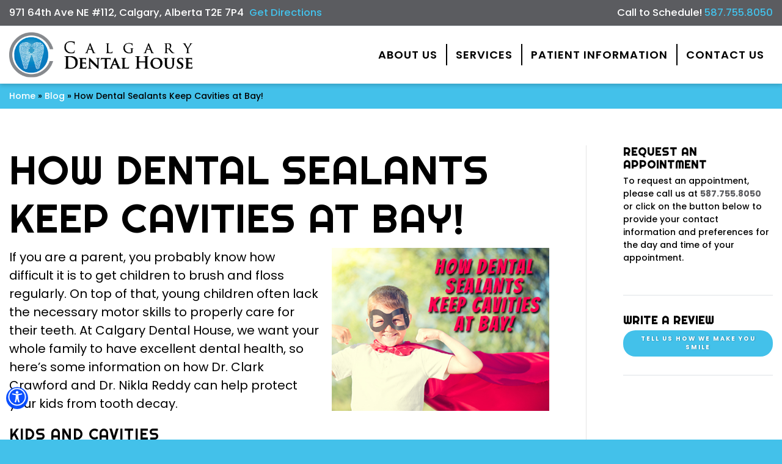

--- FILE ---
content_type: text/html; charset=UTF-8
request_url: https://www.calgarydentalhouse.ca/blog/how-dental-sealants-keep-cavities-at-bay/
body_size: 32198
content:
<!DOCTYPE html>
<html lang="en-US">
<head>

<meta charset="UTF-8">
<meta http-equiv="X-UA-Compatible" content="IE=edge">
<meta name="viewport" content="width=device-width, initial-scale=1, user-scalable=yes" />
<link rel="profile" href="http://gmpg.org/xfn/11">
<link rel="pingback" href="https://www.calgarydentalhouse.ca/xmlrpc.php">
<link rel="dns-prefetch" href="https://fonts.googleapis.com">
<meta name="msapplication-TileColor" content="#087DC0">
<meta name="theme-color" content="#087DC0">
<link rel="icon" href="https://www.calgarydentalhouse.ca/wp-content/themes/calgarydentalhouse23/favicon.ico" type="image/x-icon" sizes="any">
<link rel="icon" href="https://www.calgarydentalhouse.ca/wp-content/themes/calgarydentalhouse23/favicon.svg" type="image/svg+xml">
<link rel="apple-touch-icon" href="https://www.calgarydentalhouse.ca/wp-content/themes/calgarydentalhouse23/assets/img/apple-touch-icon.png">
<link rel="preconnect" href="https://fonts.googleapis.com">
<link rel="preconnect" href="https://fonts.gstatic.com" crossorigin>
<link rel="preload stylesheet" href="https://fonts.googleapis.com/css2?family=Poppins:ital,wght@0,400;0,500;0,600;0,700;1,400;1,500;1,600;1,700&family=Righteous&display=swap" as="style">
<link rel="preload stylesheet" href="https://www.calgarydentalhouse.ca/wp-content/themes/calgarydentalhouse23/style.css" as="style">
<link rel="preload stylesheet" href="https://www.calgarydentalhouse.ca/wp-content/themes/calgarydentalhouse23/assets/bootstrap/css/bootstrap.min.css" as="style">
<link rel="preload stylesheet" href="https://www.calgarydentalhouse.ca/wp-content/themes/calgarydentalhouse23/assets/animate/css/animate.3.5.1.min.css" as="style">
<link rel="preload stylesheet" href="https://www.calgarydentalhouse.ca/wp-content/themes/calgarydentalhouse23/assets/swiperjs/css/swiper-bundle.min.css" as="style">
<link rel="preload stylesheet" href="https://www.calgarydentalhouse.ca/wp-content/themes/calgarydentalhouse23/assets/magnificpopup/css/magnific-popup.css" as="style">
<link rel="preload stylesheet" href="https://www.calgarydentalhouse.ca/wp-content/themes/calgarydentalhouse23/assets/smartmenus/css/smartmenus.min.css" as="style">
<link rel="preload stylesheet" href="https://www.calgarydentalhouse.ca/wp-content/themes/calgarydentalhouse23/assets/smartmenus/css/accessibility-track-focus.min.css" as="style">
<meta name='robots' content='index, follow, max-image-preview:large, max-snippet:-1, max-video-preview:-1' />

	<!-- This site is optimized with the Yoast SEO plugin v26.7 - https://yoast.com/wordpress/plugins/seo/ -->
	<title>Dental Sealants for Cavity Prevention in Calgary | Calgary Dental House</title>
	<meta name="description" content="Calgary dentist, Dr. Clark Crawford and Dr. Nikla Reddy at Calgary Dental House, discusses the importance of dental sealants in preventing cavities in kids." />
	<link rel="canonical" href="https://www.calgarydentalhouse.ca/blog/how-dental-sealants-keep-cavities-at-bay/" />
	<meta property="og:locale" content="en_US" />
	<meta property="og:type" content="article" />
	<meta property="og:title" content="Dental Sealants for Cavity Prevention in Calgary | Calgary Dental House" />
	<meta property="og:description" content="Calgary dentist, Dr. Clark Crawford and Dr. Nikla Reddy at Calgary Dental House, discusses the importance of dental sealants in preventing cavities in kids." />
	<meta property="og:url" content="https://www.calgarydentalhouse.ca/blog/how-dental-sealants-keep-cavities-at-bay/" />
	<meta property="og:site_name" content="Calgary Dental House" />
	<meta property="article:published_time" content="2021-02-13T19:07:50+00:00" />
	<meta property="article:modified_time" content="2023-09-05T17:46:20+00:00" />
	<meta property="og:image" content="https://www.calgarydentalhouse.ca/wp-content/uploads/Sealants.jpg" />
	<meta property="og:image:width" content="400" />
	<meta property="og:image:height" content="300" />
	<meta property="og:image:type" content="image/jpeg" />
	<meta name="author" content="Clark Crawford" />
	<meta name="twitter:card" content="summary_large_image" />
	<meta name="twitter:label1" content="Written by" />
	<meta name="twitter:data1" content="Clark Crawford" />
	<meta name="twitter:label2" content="Est. reading time" />
	<meta name="twitter:data2" content="2 minutes" />
	<script type="application/ld+json" class="yoast-schema-graph">{"@context":"https://schema.org","@graph":[{"@type":"Article","@id":"https://www.calgarydentalhouse.ca/blog/how-dental-sealants-keep-cavities-at-bay/#article","isPartOf":{"@id":"https://www.calgarydentalhouse.ca/blog/how-dental-sealants-keep-cavities-at-bay/"},"author":{"name":"Clark Crawford","@id":"https://www.calgarydentalhouse.ca/#/schema/person/2fd9ee1562005c5289733007322d49fa"},"headline":"How Dental Sealants Keep Cavities at Bay!","datePublished":"2021-02-13T19:07:50+00:00","dateModified":"2023-09-05T17:46:20+00:00","mainEntityOfPage":{"@id":"https://www.calgarydentalhouse.ca/blog/how-dental-sealants-keep-cavities-at-bay/"},"wordCount":395,"image":{"@id":"https://www.calgarydentalhouse.ca/blog/how-dental-sealants-keep-cavities-at-bay/#primaryimage"},"thumbnailUrl":"https://www.calgarydentalhouse.ca/wp-content/uploads/Sealants.jpg","keywords":["dental sealants"],"articleSection":["Blog","Dental Services","Dental Technology"],"inLanguage":"en-US"},{"@type":"WebPage","@id":"https://www.calgarydentalhouse.ca/blog/how-dental-sealants-keep-cavities-at-bay/","url":"https://www.calgarydentalhouse.ca/blog/how-dental-sealants-keep-cavities-at-bay/","name":"Dental Sealants for Cavity Prevention in Calgary | Calgary Dental House","isPartOf":{"@id":"https://www.calgarydentalhouse.ca/#website"},"primaryImageOfPage":{"@id":"https://www.calgarydentalhouse.ca/blog/how-dental-sealants-keep-cavities-at-bay/#primaryimage"},"image":{"@id":"https://www.calgarydentalhouse.ca/blog/how-dental-sealants-keep-cavities-at-bay/#primaryimage"},"thumbnailUrl":"https://www.calgarydentalhouse.ca/wp-content/uploads/Sealants.jpg","datePublished":"2021-02-13T19:07:50+00:00","dateModified":"2023-09-05T17:46:20+00:00","author":{"@id":"https://www.calgarydentalhouse.ca/#/schema/person/2fd9ee1562005c5289733007322d49fa"},"description":"Calgary dentist, Dr. Clark Crawford and Dr. Nikla Reddy at Calgary Dental House, discusses the importance of dental sealants in preventing cavities in kids.","breadcrumb":{"@id":"https://www.calgarydentalhouse.ca/blog/how-dental-sealants-keep-cavities-at-bay/#breadcrumb"},"inLanguage":"en-US","potentialAction":[{"@type":"ReadAction","target":["https://www.calgarydentalhouse.ca/blog/how-dental-sealants-keep-cavities-at-bay/"]}]},{"@type":"ImageObject","inLanguage":"en-US","@id":"https://www.calgarydentalhouse.ca/blog/how-dental-sealants-keep-cavities-at-bay/#primaryimage","url":"https://www.calgarydentalhouse.ca/wp-content/uploads/Sealants.jpg","contentUrl":"https://www.calgarydentalhouse.ca/wp-content/uploads/Sealants.jpg","width":400,"height":300,"caption":"Calgary dentist, Dr. Clark Crawford and Dr. Nikla Reddy at Calgary Dental House, discusses the importance of dental sealants in preventing cavities in kids."},{"@type":"BreadcrumbList","@id":"https://www.calgarydentalhouse.ca/blog/how-dental-sealants-keep-cavities-at-bay/#breadcrumb","itemListElement":[{"@type":"ListItem","position":1,"name":"Home","item":"https://www.calgarydentalhouse.ca/"},{"@type":"ListItem","position":2,"name":"Blog","item":"https://www.calgarydentalhouse.ca/category/blog/"},{"@type":"ListItem","position":3,"name":"How Dental Sealants Keep Cavities at Bay!"}]},{"@type":"WebSite","@id":"https://www.calgarydentalhouse.ca/#website","url":"https://www.calgarydentalhouse.ca/","name":"Calgary Dental House","description":"","potentialAction":[{"@type":"SearchAction","target":{"@type":"EntryPoint","urlTemplate":"https://www.calgarydentalhouse.ca/?s={search_term_string}"},"query-input":{"@type":"PropertyValueSpecification","valueRequired":true,"valueName":"search_term_string"}}],"inLanguage":"en-US"},{"@type":"Person","@id":"https://www.calgarydentalhouse.ca/#/schema/person/2fd9ee1562005c5289733007322d49fa","name":"Clark Crawford"}]}</script>
	<!-- / Yoast SEO plugin. -->


<link rel='dns-prefetch' href='//www.google.com' />
<link rel="alternate" title="oEmbed (JSON)" type="application/json+oembed" href="https://www.calgarydentalhouse.ca/wp-json/oembed/1.0/embed?url=https%3A%2F%2Fwww.calgarydentalhouse.ca%2Fblog%2Fhow-dental-sealants-keep-cavities-at-bay%2F" />
<link rel="alternate" title="oEmbed (XML)" type="text/xml+oembed" href="https://www.calgarydentalhouse.ca/wp-json/oembed/1.0/embed?url=https%3A%2F%2Fwww.calgarydentalhouse.ca%2Fblog%2Fhow-dental-sealants-keep-cavities-at-bay%2F&#038;format=xml" />
<style id='wp-img-auto-sizes-contain-inline-css' type='text/css'>
img:is([sizes=auto i],[sizes^="auto," i]){contain-intrinsic-size:3000px 1500px}
/*# sourceURL=wp-img-auto-sizes-contain-inline-css */
</style>
<link rel='stylesheet' id='wp-block-library-css' href='https://www.calgarydentalhouse.ca/wp-includes/css/dist/block-library/style.min.css?ver=430d73352321e7f79c509bce131f00cf' type='text/css' media='all' />
<style id='wp-block-library-theme-inline-css' type='text/css'>
.wp-block-audio :where(figcaption){color:#555;font-size:13px;text-align:center}.is-dark-theme .wp-block-audio :where(figcaption){color:#ffffffa6}.wp-block-audio{margin:0 0 1em}.wp-block-code{border:1px solid #ccc;border-radius:4px;font-family:Menlo,Consolas,monaco,monospace;padding:.8em 1em}.wp-block-embed :where(figcaption){color:#555;font-size:13px;text-align:center}.is-dark-theme .wp-block-embed :where(figcaption){color:#ffffffa6}.wp-block-embed{margin:0 0 1em}.blocks-gallery-caption{color:#555;font-size:13px;text-align:center}.is-dark-theme .blocks-gallery-caption{color:#ffffffa6}:root :where(.wp-block-image figcaption){color:#555;font-size:13px;text-align:center}.is-dark-theme :root :where(.wp-block-image figcaption){color:#ffffffa6}.wp-block-image{margin:0 0 1em}.wp-block-pullquote{border-bottom:4px solid;border-top:4px solid;color:currentColor;margin-bottom:1.75em}.wp-block-pullquote :where(cite),.wp-block-pullquote :where(footer),.wp-block-pullquote__citation{color:currentColor;font-size:.8125em;font-style:normal;text-transform:uppercase}.wp-block-quote{border-left:.25em solid;margin:0 0 1.75em;padding-left:1em}.wp-block-quote cite,.wp-block-quote footer{color:currentColor;font-size:.8125em;font-style:normal;position:relative}.wp-block-quote:where(.has-text-align-right){border-left:none;border-right:.25em solid;padding-left:0;padding-right:1em}.wp-block-quote:where(.has-text-align-center){border:none;padding-left:0}.wp-block-quote.is-large,.wp-block-quote.is-style-large,.wp-block-quote:where(.is-style-plain){border:none}.wp-block-search .wp-block-search__label{font-weight:700}.wp-block-search__button{border:1px solid #ccc;padding:.375em .625em}:where(.wp-block-group.has-background){padding:1.25em 2.375em}.wp-block-separator.has-css-opacity{opacity:.4}.wp-block-separator{border:none;border-bottom:2px solid;margin-left:auto;margin-right:auto}.wp-block-separator.has-alpha-channel-opacity{opacity:1}.wp-block-separator:not(.is-style-wide):not(.is-style-dots){width:100px}.wp-block-separator.has-background:not(.is-style-dots){border-bottom:none;height:1px}.wp-block-separator.has-background:not(.is-style-wide):not(.is-style-dots){height:2px}.wp-block-table{margin:0 0 1em}.wp-block-table td,.wp-block-table th{word-break:normal}.wp-block-table :where(figcaption){color:#555;font-size:13px;text-align:center}.is-dark-theme .wp-block-table :where(figcaption){color:#ffffffa6}.wp-block-video :where(figcaption){color:#555;font-size:13px;text-align:center}.is-dark-theme .wp-block-video :where(figcaption){color:#ffffffa6}.wp-block-video{margin:0 0 1em}:root :where(.wp-block-template-part.has-background){margin-bottom:0;margin-top:0;padding:1.25em 2.375em}
/*# sourceURL=/wp-includes/css/dist/block-library/theme.min.css */
</style>
<style id='classic-theme-styles-inline-css' type='text/css'>
/*! This file is auto-generated */
.wp-block-button__link{color:#fff;background-color:#32373c;border-radius:9999px;box-shadow:none;text-decoration:none;padding:calc(.667em + 2px) calc(1.333em + 2px);font-size:1.125em}.wp-block-file__button{background:#32373c;color:#fff;text-decoration:none}
/*# sourceURL=/wp-includes/css/classic-themes.min.css */
</style>
<style id='global-styles-inline-css' type='text/css'>
:root{--wp--preset--aspect-ratio--square: 1;--wp--preset--aspect-ratio--4-3: 4/3;--wp--preset--aspect-ratio--3-4: 3/4;--wp--preset--aspect-ratio--3-2: 3/2;--wp--preset--aspect-ratio--2-3: 2/3;--wp--preset--aspect-ratio--16-9: 16/9;--wp--preset--aspect-ratio--9-16: 9/16;--wp--preset--color--black: #000000;--wp--preset--color--cyan-bluish-gray: #abb8c3;--wp--preset--color--white: #ffffff;--wp--preset--color--pale-pink: #f78da7;--wp--preset--color--vivid-red: #cf2e2e;--wp--preset--color--luminous-vivid-orange: #ff6900;--wp--preset--color--luminous-vivid-amber: #fcb900;--wp--preset--color--light-green-cyan: #7bdcb5;--wp--preset--color--vivid-green-cyan: #00d084;--wp--preset--color--pale-cyan-blue: #8ed1fc;--wp--preset--color--vivid-cyan-blue: #0693e3;--wp--preset--color--vivid-purple: #9b51e0;--wp--preset--gradient--vivid-cyan-blue-to-vivid-purple: linear-gradient(135deg,rgb(6,147,227) 0%,rgb(155,81,224) 100%);--wp--preset--gradient--light-green-cyan-to-vivid-green-cyan: linear-gradient(135deg,rgb(122,220,180) 0%,rgb(0,208,130) 100%);--wp--preset--gradient--luminous-vivid-amber-to-luminous-vivid-orange: linear-gradient(135deg,rgb(252,185,0) 0%,rgb(255,105,0) 100%);--wp--preset--gradient--luminous-vivid-orange-to-vivid-red: linear-gradient(135deg,rgb(255,105,0) 0%,rgb(207,46,46) 100%);--wp--preset--gradient--very-light-gray-to-cyan-bluish-gray: linear-gradient(135deg,rgb(238,238,238) 0%,rgb(169,184,195) 100%);--wp--preset--gradient--cool-to-warm-spectrum: linear-gradient(135deg,rgb(74,234,220) 0%,rgb(151,120,209) 20%,rgb(207,42,186) 40%,rgb(238,44,130) 60%,rgb(251,105,98) 80%,rgb(254,248,76) 100%);--wp--preset--gradient--blush-light-purple: linear-gradient(135deg,rgb(255,206,236) 0%,rgb(152,150,240) 100%);--wp--preset--gradient--blush-bordeaux: linear-gradient(135deg,rgb(254,205,165) 0%,rgb(254,45,45) 50%,rgb(107,0,62) 100%);--wp--preset--gradient--luminous-dusk: linear-gradient(135deg,rgb(255,203,112) 0%,rgb(199,81,192) 50%,rgb(65,88,208) 100%);--wp--preset--gradient--pale-ocean: linear-gradient(135deg,rgb(255,245,203) 0%,rgb(182,227,212) 50%,rgb(51,167,181) 100%);--wp--preset--gradient--electric-grass: linear-gradient(135deg,rgb(202,248,128) 0%,rgb(113,206,126) 100%);--wp--preset--gradient--midnight: linear-gradient(135deg,rgb(2,3,129) 0%,rgb(40,116,252) 100%);--wp--preset--font-size--small: 13px;--wp--preset--font-size--medium: 20px;--wp--preset--font-size--large: 36px;--wp--preset--font-size--x-large: 42px;--wp--preset--spacing--20: 0.44rem;--wp--preset--spacing--30: 0.67rem;--wp--preset--spacing--40: 1rem;--wp--preset--spacing--50: 1.5rem;--wp--preset--spacing--60: 2.25rem;--wp--preset--spacing--70: 3.38rem;--wp--preset--spacing--80: 5.06rem;--wp--preset--shadow--natural: 6px 6px 9px rgba(0, 0, 0, 0.2);--wp--preset--shadow--deep: 12px 12px 50px rgba(0, 0, 0, 0.4);--wp--preset--shadow--sharp: 6px 6px 0px rgba(0, 0, 0, 0.2);--wp--preset--shadow--outlined: 6px 6px 0px -3px rgb(255, 255, 255), 6px 6px rgb(0, 0, 0);--wp--preset--shadow--crisp: 6px 6px 0px rgb(0, 0, 0);}:where(.is-layout-flex){gap: 0.5em;}:where(.is-layout-grid){gap: 0.5em;}body .is-layout-flex{display: flex;}.is-layout-flex{flex-wrap: wrap;align-items: center;}.is-layout-flex > :is(*, div){margin: 0;}body .is-layout-grid{display: grid;}.is-layout-grid > :is(*, div){margin: 0;}:where(.wp-block-columns.is-layout-flex){gap: 2em;}:where(.wp-block-columns.is-layout-grid){gap: 2em;}:where(.wp-block-post-template.is-layout-flex){gap: 1.25em;}:where(.wp-block-post-template.is-layout-grid){gap: 1.25em;}.has-black-color{color: var(--wp--preset--color--black) !important;}.has-cyan-bluish-gray-color{color: var(--wp--preset--color--cyan-bluish-gray) !important;}.has-white-color{color: var(--wp--preset--color--white) !important;}.has-pale-pink-color{color: var(--wp--preset--color--pale-pink) !important;}.has-vivid-red-color{color: var(--wp--preset--color--vivid-red) !important;}.has-luminous-vivid-orange-color{color: var(--wp--preset--color--luminous-vivid-orange) !important;}.has-luminous-vivid-amber-color{color: var(--wp--preset--color--luminous-vivid-amber) !important;}.has-light-green-cyan-color{color: var(--wp--preset--color--light-green-cyan) !important;}.has-vivid-green-cyan-color{color: var(--wp--preset--color--vivid-green-cyan) !important;}.has-pale-cyan-blue-color{color: var(--wp--preset--color--pale-cyan-blue) !important;}.has-vivid-cyan-blue-color{color: var(--wp--preset--color--vivid-cyan-blue) !important;}.has-vivid-purple-color{color: var(--wp--preset--color--vivid-purple) !important;}.has-black-background-color{background-color: var(--wp--preset--color--black) !important;}.has-cyan-bluish-gray-background-color{background-color: var(--wp--preset--color--cyan-bluish-gray) !important;}.has-white-background-color{background-color: var(--wp--preset--color--white) !important;}.has-pale-pink-background-color{background-color: var(--wp--preset--color--pale-pink) !important;}.has-vivid-red-background-color{background-color: var(--wp--preset--color--vivid-red) !important;}.has-luminous-vivid-orange-background-color{background-color: var(--wp--preset--color--luminous-vivid-orange) !important;}.has-luminous-vivid-amber-background-color{background-color: var(--wp--preset--color--luminous-vivid-amber) !important;}.has-light-green-cyan-background-color{background-color: var(--wp--preset--color--light-green-cyan) !important;}.has-vivid-green-cyan-background-color{background-color: var(--wp--preset--color--vivid-green-cyan) !important;}.has-pale-cyan-blue-background-color{background-color: var(--wp--preset--color--pale-cyan-blue) !important;}.has-vivid-cyan-blue-background-color{background-color: var(--wp--preset--color--vivid-cyan-blue) !important;}.has-vivid-purple-background-color{background-color: var(--wp--preset--color--vivid-purple) !important;}.has-black-border-color{border-color: var(--wp--preset--color--black) !important;}.has-cyan-bluish-gray-border-color{border-color: var(--wp--preset--color--cyan-bluish-gray) !important;}.has-white-border-color{border-color: var(--wp--preset--color--white) !important;}.has-pale-pink-border-color{border-color: var(--wp--preset--color--pale-pink) !important;}.has-vivid-red-border-color{border-color: var(--wp--preset--color--vivid-red) !important;}.has-luminous-vivid-orange-border-color{border-color: var(--wp--preset--color--luminous-vivid-orange) !important;}.has-luminous-vivid-amber-border-color{border-color: var(--wp--preset--color--luminous-vivid-amber) !important;}.has-light-green-cyan-border-color{border-color: var(--wp--preset--color--light-green-cyan) !important;}.has-vivid-green-cyan-border-color{border-color: var(--wp--preset--color--vivid-green-cyan) !important;}.has-pale-cyan-blue-border-color{border-color: var(--wp--preset--color--pale-cyan-blue) !important;}.has-vivid-cyan-blue-border-color{border-color: var(--wp--preset--color--vivid-cyan-blue) !important;}.has-vivid-purple-border-color{border-color: var(--wp--preset--color--vivid-purple) !important;}.has-vivid-cyan-blue-to-vivid-purple-gradient-background{background: var(--wp--preset--gradient--vivid-cyan-blue-to-vivid-purple) !important;}.has-light-green-cyan-to-vivid-green-cyan-gradient-background{background: var(--wp--preset--gradient--light-green-cyan-to-vivid-green-cyan) !important;}.has-luminous-vivid-amber-to-luminous-vivid-orange-gradient-background{background: var(--wp--preset--gradient--luminous-vivid-amber-to-luminous-vivid-orange) !important;}.has-luminous-vivid-orange-to-vivid-red-gradient-background{background: var(--wp--preset--gradient--luminous-vivid-orange-to-vivid-red) !important;}.has-very-light-gray-to-cyan-bluish-gray-gradient-background{background: var(--wp--preset--gradient--very-light-gray-to-cyan-bluish-gray) !important;}.has-cool-to-warm-spectrum-gradient-background{background: var(--wp--preset--gradient--cool-to-warm-spectrum) !important;}.has-blush-light-purple-gradient-background{background: var(--wp--preset--gradient--blush-light-purple) !important;}.has-blush-bordeaux-gradient-background{background: var(--wp--preset--gradient--blush-bordeaux) !important;}.has-luminous-dusk-gradient-background{background: var(--wp--preset--gradient--luminous-dusk) !important;}.has-pale-ocean-gradient-background{background: var(--wp--preset--gradient--pale-ocean) !important;}.has-electric-grass-gradient-background{background: var(--wp--preset--gradient--electric-grass) !important;}.has-midnight-gradient-background{background: var(--wp--preset--gradient--midnight) !important;}.has-small-font-size{font-size: var(--wp--preset--font-size--small) !important;}.has-medium-font-size{font-size: var(--wp--preset--font-size--medium) !important;}.has-large-font-size{font-size: var(--wp--preset--font-size--large) !important;}.has-x-large-font-size{font-size: var(--wp--preset--font-size--x-large) !important;}
:where(.wp-block-post-template.is-layout-flex){gap: 1.25em;}:where(.wp-block-post-template.is-layout-grid){gap: 1.25em;}
:where(.wp-block-term-template.is-layout-flex){gap: 1.25em;}:where(.wp-block-term-template.is-layout-grid){gap: 1.25em;}
:where(.wp-block-columns.is-layout-flex){gap: 2em;}:where(.wp-block-columns.is-layout-grid){gap: 2em;}
:root :where(.wp-block-pullquote){font-size: 1.5em;line-height: 1.6;}
/*# sourceURL=global-styles-inline-css */
</style>
<link rel="https://api.w.org/" href="https://www.calgarydentalhouse.ca/wp-json/" /><link rel="alternate" title="JSON" type="application/json" href="https://www.calgarydentalhouse.ca/wp-json/wp/v2/posts/2451" /><!-- Google Tag Manager -->
<script>(function(w,d,s,l,i){w[l]=w[l]||[];w[l].push({'gtm.start':
new Date().getTime(),event:'gtm.js'});var f=d.getElementsByTagName(s)[0],
j=d.createElement(s),dl=l!='dataLayer'?'&l='+l:'';j.async=true;j.src=
'https://www.googletagmanager.com/gtm.js?id='+i+dl;f.parentNode.insertBefore(j,f);
})(window,document,'script','dataLayer','GTM-5XPQW7S');</script>
<!-- End Google Tag Manager -->


<style>
@media screen and (max-width: 610px) {
    .CareCruButton {bottom:90px !important;}
}
</style>

	<meta name="facebook-domain-verification" content="y9u58igaqh8sj26ore30hpc1qar63r" />

</head>

<body class="wp-singular post-template-default single single-post postid-2451 single-format-standard wp-theme-calgarydentalhouse23">

<a href="#mainContent" class="skipContent" aria-label="Skip to Content" tabindex="0"></a>
<a name="top" id="top" title="Top of the page"></a>

	<header class="headerWrap isSubpage sticky-top">
									<div class="headerWrapSlimbar d-none d-md-block border-bottom bgBrandColor1">
			<div class="container container-smooth">
				<div class="row d-flex align-items-center">
					<div class="col">
						<div class="headerWrap-topSlimbar-address text-white">
							<span class="d-md-none d-lg-inline-block pe-lg-1">971 64th Ave NE #112, Calgary, Alberta T2E 7P4</span> <a class="brandColor3" href="https://goo.gl/maps/3sz8hr3sWR12" target="_blank">Get Directions</a>
						</div>
					</div>
					<div class="col-auto text-end">
						<div class="headerWrap-topSlimbar-phonefs-5 text-white">
							<span class="d-none d-xl-inline-block">Call to Schedule!</span>
															<a class="brandColor3" href="tel:15877558050" title="Click to call us">
									587.755.8050								</a>
													</div>
					</div>
				</div>
			</div>
		</div>
		<div class="headerWrapInner">
			<div class="container container-smooth">
				<div class="row d-flex align-items-center py-2">
					<div class="col pe-0">
						<div class="headerWrap-headerLogo">
							<a href="https://www.calgarydentalhouse.ca" title="Go to the Calgary Dental House home page">
								<img src="https://www.calgarydentalhouse.ca/wp-content/themes/calgarydentalhouse23/assets/img/CalgaryDentalHouseLogo-Grey.png" alt="Calgary Dental House Logo" width="300" height="74">
							</a>
						</div>
					</div>
					<div class="col-auto">
						<div class="row d-flex align-items-center">
							<div class="col-md d-none d-md-flex justify-content-center pe-0">
																<div class="d-none d-lg-flex">
									<nav id="main-nav" role="navigation" aria-label="Main Navigation">
										<ul id="main-menu" class="sm sm-simple text-uppercase">
											<li id="menu-item-791" class="d-lg-none d-xxl-inline-block menu-item menu-item-type-post_type menu-item-object-page menu-item-home menu-item-791"><a href="https://www.calgarydentalhouse.ca/">Home</a></li>
<li id="menu-item-792" class="menu-item menu-item-type-post_type menu-item-object-page menu-item-792"><a href="https://www.calgarydentalhouse.ca/about-us/">About Us</a></li>
<li id="menu-item-793" class="menu-item menu-item-type-post_type menu-item-object-page menu-item-has-children menu-item-793"><a href="https://www.calgarydentalhouse.ca/services/">Services</a>
<ul class="sub-menu">
	<li id="menu-item-1769" class="menu-item menu-item-type-post_type menu-item-object-page menu-item-1769"><a href="https://www.calgarydentalhouse.ca/services/general-dentistry/">General Dentistry</a></li>
	<li id="menu-item-1770" class="menu-item menu-item-type-post_type menu-item-object-page menu-item-1770"><a href="https://www.calgarydentalhouse.ca/services/restorative-dentistry/">Restorative Dentistry</a></li>
	<li id="menu-item-1771" class="menu-item menu-item-type-post_type menu-item-object-page menu-item-1771"><a href="https://www.calgarydentalhouse.ca/services/cosmetic-dentistry/">Cosmetic Dentistry</a></li>
	<li id="menu-item-2053" class="menu-item menu-item-type-post_type menu-item-object-page menu-item-2053"><a href="https://www.calgarydentalhouse.ca/services/technology-products/">Technology &#038; Products</a></li>
	<li id="menu-item-2052" class="menu-item menu-item-type-post_type menu-item-object-page menu-item-2052"><a href="https://www.calgarydentalhouse.ca/services/orthodontics/">Orthodontics</a></li>
	<li id="menu-item-2094" class="menu-item menu-item-type-post_type menu-item-object-page menu-item-2094"><a href="https://www.calgarydentalhouse.ca/services/pediatric-dentistry/">Pediatric Dentistry</a></li>
</ul>
</li>
<li id="menu-item-1907" class="menu-item menu-item-type-post_type menu-item-object-page menu-item-has-children menu-item-1907"><a href="https://www.calgarydentalhouse.ca/patient-info/">Patient Information</a>
<ul class="sub-menu">
	<li id="menu-item-2692" class="menu-item menu-item-type-custom menu-item-object-custom menu-item-2692"><a href="/patient-info/#NewPatientForms">New Patient Forms</a></li>
	<li id="menu-item-2693" class="menu-item menu-item-type-custom menu-item-object-custom menu-item-2693"><a href="/patient-info/#PaymentOptions">Payment Options</a></li>
	<li id="menu-item-2694" class="menu-item menu-item-type-custom menu-item-object-custom menu-item-2694"><a href="/patient-info/#FAQ">Frequently Asked Questions</a></li>
	<li id="menu-item-2426" class="menu-item menu-item-type-post_type menu-item-object-page menu-item-2426"><a href="https://www.calgarydentalhouse.ca/office-tour/">Office Tour</a></li>
	<li id="menu-item-2691" class="menu-item menu-item-type-taxonomy menu-item-object-category current-post-ancestor current-menu-parent current-post-parent menu-item-2691"><a href="https://www.calgarydentalhouse.ca/category/blog/">Blog</a></li>
</ul>
</li>
<li id="menu-item-800" class="menu-item menu-item-type-post_type menu-item-object-page menu-item-800"><a href="https://www.calgarydentalhouse.ca/contact-us/">Contact Us</a></li>
										</ul>
									</nav>
								</div>
													
							</div>
							<div class="col-auto col-sm col-md-auto col-xl-auto d-none d-lg-inline-block text-end ps-0">
									<!-- <a href="javascript:;" class="btn btn-header" data-bs-toggle="offcanvas" data-bs-target="#offcanvasAppointments" aria-label="Schedule an Appointment">SCHEDULE APPOINTMENT</a> -->
							</div>
														<div class="col-md-auto text-end d-md-inline-block d-lg-none">
								<a href="javascript:;" class="mobileMenuToggle" data-bs-toggle="offcanvas" data-bs-target="#offcanvasMenu" aria-controls="offcanvasMenu" aria-label="Mobile Navigation Toggle">
									<svg xmlns="http://www.w3.org/2000/svg" width="20" height="22" aria-hidden="true" alt="Mobile Navigation Icon" viewBox="0 0 448 512"><path d="M442 114H6a6 6 0 0 1-6-6V84a6 6 0 0 1 6-6h436a6 6 0 0 1 6 6v24a6 6 0 0 1-6 6zm0 160H6a6 6 0 0 1-6-6v-24a6 6 0 0 1 6-6h436a6 6 0 0 1 6 6v24a6 6 0 0 1-6 6zm0 160H6a6 6 0 0 1-6-6v-24a6 6 0 0 1 6-6h436a6 6 0 0 1 6 6v24a6 6 0 0 1-6 6z"></path></svg>
									<span class="visually-hidden">Mobile Menu Toggle</span>
								</a>
							</div>
													</div>
					</div>
				</div>
			</div>
		</div>
		
	</header>

<a class="anchor" id="mainContent" name="mainContent"></a>

<main>
    <section class="bgAlt py-2" role="region" aria-label="Breadcrumbs... find your way back">
		<div class="container container-smooth">
			<div class="row">
				<div class="col">
					<div class="breadcrumbs small"><span><span><a href="https://www.calgarydentalhouse.ca/">Home</a></span> » <span><a href="https://www.calgarydentalhouse.ca/category/blog/">Blog</a></span> » <span class="breadcrumb_last" aria-current="page">How Dental Sealants Keep Cavities at Bay!</span></span></div>				</div>
			</div>
		</div>
	</section>

    <section class="py-5">
        <div class="container container-smooth">
            <div class="row ce">
                <div class="col-lg-8 col-xl-9 border-lg-right mb-4 mb-lg-0 pe-lg-5">
                    <h1 class="display-3">How Dental Sealants Keep Cavities at Bay!</h1>
                    <p><span style="font-weight: 400;"><img fetchpriority="high" decoding="async" class="alignright wp-image-1971" src="/wp-content/uploads/Sealants.jpg" alt="Calgary dentist, Dr. Clark Crawford and Dr. Nikla Reddy at Calgary Dental House, discusses the importance of dental sealants in preventing cavities in kids." width="356" height="267" />If you are a parent, you probably know how difficult it is to get children to brush and floss regularly. On top of that, young children often lack the necessary motor skills to properly care for their teeth. At Calgary Dental House, we want your whole family to have excellent dental health, so here’s some information on how Dr. Clark Crawford and Dr. Nikla Reddy can help protect your kids from tooth decay.</span></p>
<h3><span style="font-weight: 400;">Kids and Cavities</span></h3>
<p><span style="font-weight: 400;">In the back teeth, there are numerous nooks and crannies that toothbrushes can’t quite get to. Referred to as pits and fissures, these areas on the chewing surfaces of the molars and premolars are particularly susceptible to tooth decay in children between the ages of 6 and 14. Food can easily get stuck in the tiny grooves and remain for long periods of time, which, combined with bacteria, creates the perfect environment for tooth decay and cavities.</span></p>
<h3><span style="font-weight: 400;">How Dental Sealants Can Help</span></h3>
<p><a href="http://www.mouthhealthy.org/en/az-topics/s/sealants"><span style="font-weight: 400;">Dental sealants</span></a> <span style="font-weight: 400;">are thin coatings of plastic applied directly to the chewing surfaces of the back teeth. By covering areas where pit and fissure cavities are likely to form, dental sealants effectively seal out tooth decay and prevent cavities in these areas. Dental sealants are an excellent boost for dental health. Dr. Clark Crawford and Dr. Nikla Reddy recommends that Calgary children get sealants as soon as their first and second sets of permanent molars come in (usually at 6 and 12 years of age, respectively).</span></p>
<p><b>The process is quick and painless:</b></p>
<ol>
<li style="font-weight: 400;" aria-level="1"><span style="font-weight: 400;">The first step involves cleaning and drying the teeth that are to be sealed.</span></li>
<li style="font-weight: 400;" aria-level="1"><span style="font-weight: 400;">Next, an acid solution is used to roughen the tooth surface and promote the sealant’s adhesion, followed by a rinse and drying.</span></li>
<li style="font-weight: 400;" aria-level="1"><span style="font-weight: 400;">Finally, the sealant is painted directly onto the enamel (outer layer of the teeth) and allowed to dry and harden. A curing light may be used to help speed up the process.</span></li>
<li style="font-weight: 400;" aria-level="1"><span style="font-weight: 400;">Although sealants are most commonly used for children, they can also benefit adults who are cavity-prone. Give us a call at Calgary Dental House to find out how dental sealants can protect your family’s smiles!</span></li>
</ol>
<p><i><span style="font-weight: 400;">The content of this blog is not intended to be a substitute for professional medical advice, diagnosis, or treatment. Always seek the advice of qualified health providers with questions you may have regarding medical conditions.</span></i></p>
                </div>
                <div class="col-lg-4 col-xl-3 ps-lg-5">
                    
<div class="widget-area small" role="complementary">
	
			<aside class="mb-4 pb-4 border-bottom d-none">
		<h4 class="widget-title">Share This</h4>
		<p>Did you find this article helpful? Share it to social networks by clicking on an icon below.</p>
		<div style="font-size:32px;">
			
<script type="text/javascript" src="//s7.addthis.com/js/300/addthis_widget.js#pubid=ra-5d0c041f8e01d3f2"></script>
<div class="addthis_inline_share_toolbox"></div>

<!--
<style>
.sidebarShareIcon {display:inline-block;float:left;padding:2px;text-decoration:none !important;}
.sidebarShareIcon svg {width:20px;height:auto;}
</style>
<div style="overflow:hidden;">
	<a class="sidebarShareIcon" href="https://www.facebook.com/sharer/sharer.php?u=https://www.calgarydentalhouse.ca/?p=2451" target="_blank" rel="nofollow" style="vertical-align:middle;"><svg xmlns="http://www.w3.org/2000/svg" alt="Facebook Icon" width="16" height="16" viewBox="0 0 320 512"><path fill="#3A589B" d="M279.14 288l14.22-92.66h-88.91v-60.13c0-25.35 12.42-50.06 52.24-50.06h40.42V6.26S260.43 0 225.36 0c-73.22 0-121.08 44.38-121.08 124.72v70.62H22.89V288h81.39v224h100.17V288z"/></svg></a>
	<a class="sidebarShareIcon" href="https://twitter.com/intent/tweet/?text=Calgary Dental House: How Dental Sealants Keep Cavities at Bay! - &amp;url=https://www.calgarydentalhouse.ca/?p=2451" target="_blank" rel="nofollow" style="vertical-align:middle;">
<svg xmlns="http://www.w3.org/2000/svg" alt="Twitter Icon" width="16" height="16" viewBox="0 0 512 512"><path fill="#598DCA" d="M459.37 151.716c.325 4.548.325 9.097.325 13.645 0 138.72-105.583 298.558-298.558 298.558-59.452 0-114.68-17.219-161.137-47.106 8.447.974 16.568 1.299 25.34 1.299 49.055 0 94.213-16.568 130.274-44.832-46.132-.975-84.792-31.188-98.112-72.772 6.498.974 12.995 1.624 19.818 1.624 9.421 0 18.843-1.3 27.614-3.573-48.081-9.747-84.143-51.98-84.143-102.985v-1.299c13.969 7.797 30.214 12.67 47.431 13.319-28.264-18.843-46.781-51.005-46.781-87.391 0-19.492 5.197-37.36 14.294-52.954 51.655 63.675 129.3 105.258 216.365 109.807-1.624-7.797-2.599-15.918-2.599-24.04 0-57.828 46.782-104.934 104.934-104.934 30.213 0 57.502 12.67 76.67 33.137 23.715-4.548 46.456-13.32 66.599-25.34-7.798 24.366-24.366 44.833-46.132 57.827 21.117-2.273 41.584-8.122 60.426-16.243-14.292 20.791-32.161 39.308-52.628 54.253z"/></svg>
</a>
</div>
-->		</div>
	</aside>
			
					
	
		<aside class="mb-4 pb-4 border-bottom">
		<h4 class="widget-title">Request An Appointment</h4>		
				<p>To request an appointment, please call us at <strong><a href="tel:15877558050">587.755.8050</a></strong> or click on the button below to provide your contact information and preferences for the day and time of your appointment.</p>
		        <p><!-- <a href="javascript:;" data-bs-toggle="offcanvas" data-bs-target="#offcanvasAppointments" aria-label="Schedule an Appointment" class="btn btn-default">Schedule Now</a> --></p>
	</aside>
		
		
						<aside class="mb-4 pb-4 border-bottom">
			<h4 class="widget-title">Write a Review</h4>
			<a href="https://www.google.com/search?q=calgary+dental+house&rlz=1C1CHBF_enUS733US734&oq=calgary+dental+house&aqs=chrome..69i57j69i61l3j0l2.3311j0j7&sourceid=chrome&ie=UTF-8#lrd=0x537165b49289c9d5:0x8d24778e07cb308a,3,,," target="_blank" class="btn btn-default">Tell Us How We Make You Smile</a>
		</aside>
							
	</div><!-- #secondary -->
                </div>
            </div>
        </div>
    </section>

</main>

	
<div id="AlertFooter"></div>

<footer>
	<section class="pt-5 pb-2 footerTop bgBrandColor3 colorWhite">
		<div class="container container-smooth">
			<div class="row">
				<div class="col-lg-4 mb-4 text-center">
					<div class="mt-0 mb-3">
						<a href="https://www.calgarydentalhouse.ca" title="Go to the Calgary Dental House home page">
							<img src="https://www.calgarydentalhouse.ca/wp-content/themes/calgarydentalhouse23/assets/img/CalgaryDentalHouseLogo-White.png" alt="Calgary Dental House Logo" width="300" height="74">
						</a>
					</div>
				</div>
				<div class="col-md-6 col-lg-4 mb-4 text-center">
					<div class="row text-center">
						<div class="footerPhone">
							<a class="text-white phoneNumberFooter" href="tel:15877558050" class="colorWhite">587.755.8050</a>
						</div>
						<div>
							971 64th Ave NE #112<br />
							Calgary, Alberta T2E 7P4						</div>
					</div>
				</div>
				<div class="col-md-6 col-lg-4 mb-4 text-center">
					<!--
					<div class="mb-2">	
						<a href="javascript:;" class="btn btn-appointment btn-callout" data-bs-toggle="offcanvas" data-bs-target="#offcanvasAppointments" aria-label="Schedule an Appointment">SCHEDULE APPOINTMENT</a> 
					</div>
					-->					
					<div class="footerSocial p-0">
						    <a class="facebook" href="https://www.facebook.com/CalgaryDentalHouse/" target="_blank" rel="nofollow" title="Become a Fan of Calgary Dental House on Facebook" aria-label="Become a Fan of Calgary Dental House on Facebook">
        <svg xmlns="http://www.w3.org/2000/svg" alt="Facebook Icon" width="16" height="16" viewBox="0 0 320 512"><path d="M279.14 288l14.22-92.66h-88.91v-60.13c0-25.35 12.42-50.06 52.24-50.06h40.42V6.26S260.43 0 225.36 0c-73.22 0-121.08 44.38-121.08 124.72v70.62H22.89V288h81.39v224h100.17V288z"/></svg>
    </a>
    <a class="twitter" href="https://twitter.com/YYCCalgaryHouse" target="_blank" rel="nofollow" title="Follow Calgary Dental House on Twitter" aria-label="Follow Calgary Dental House on Twitter">
        <svg xmlns="http://www.w3.org/2000/svg" alt="Twitter Icon" width="16" height="16" viewBox="0 0 70.5 72" style="enable-background:new 0 0 70.5 72" xml:space="preserve"><path d="M41.9 30.5 68.2 0H62L39.2 26.5 21 0H0l27.5 40L0 72h6.2l24-28 19.2 28h21L41.9 30.5zm-8.5 9.9-2.8-4L8.5 4.7H18l17.9 25.6 2.8 4L62 67.6h-9.5L33.4 40.4z"/></svg>
    </a>
    <a class="youtube" href="https://www.youtube.com/channel/UC9i6SQ2C04FG5XSVgClU-_A" target="_blank" rel="nofollow" title="Watch Videos from Calgary Dental House on YouTube" aria-label="Watch Videos from Calgary Dental House on YouTube">
        <svg xmlns="http://www.w3.org/2000/svg" alt="YouTube Icon" width="16" height="16" viewBox="0 0 576 512"><path d="M549.655 124.083c-6.281-23.65-24.787-42.276-48.284-48.597C458.781 64 288 64 288 64S117.22 64 74.629 75.486c-23.497 6.322-42.003 24.947-48.284 48.597-11.412 42.867-11.412 132.305-11.412 132.305s0 89.438 11.412 132.305c6.281 23.65 24.787 41.5 48.284 47.821C117.22 448 288 448 288 448s170.78 0 213.371-11.486c23.497-6.321 42.003-24.171 48.284-47.821 11.412-42.867 11.412-132.305 11.412-132.305s0-89.438-11.412-132.305zm-317.51 213.508V175.185l142.739 81.205-142.739 81.201z"/></svg>
    </a>
    <a class="google" href="https://goo.gl/maps/3sz8hr3sWR12" target="_blank" rel="nofollow" title="Connect with Calgary Dental House on Google Maps" aria-label="Connect with Calgary Dental House on Google Maps">
        <svg xmlns="http://www.w3.org/2000/svg" alt="Google Icon" width="16" height="16" viewBox="0 0 488 512"><path d="M488 261.8C488 403.3 391.1 504 248 504 110.8 504 0 393.2 0 256S110.8 8 248 8c66.8 0 123 24.5 166.3 64.9l-67.5 64.9C258.5 52.6 94.3 116.6 94.3 256c0 86.5 69.1 156.6 153.7 156.6 98.2 0 135-70.4 140.8-106.9H248v-85.3h236.1c2.3 12.7 3.9 24.9 3.9 41.4z"/></svg>
    </a>
    <a class="yelp" href="https://www.yelp.com/biz/calgary-dental-house-calgary" target="_blank" rel="nofollow" title="Read Reviews of Calgary Dental House on Yelp" aria-label="Read Reviews of Calgary Dental House on Yelp">
        <svg xmlns="http://www.w3.org/2000/svg" alt="Yelp Icon" width="16" height="16" viewBox="0 0 384 512"><path d="M42.9 240.32l99.62 48.61c19.2 9.4 16.2 37.51-4.5 42.71L30.5 358.45a22.79 22.79 0 0 1-28.21-19.6 197.16 197.16 0 0 1 9-85.32 22.8 22.8 0 0 1 31.61-13.21zm44 239.25a199.45 199.45 0 0 0 79.42 32.11A22.78 22.78 0 0 0 192.94 490l3.9-110.82c.7-21.3-25.5-31.91-39.81-16.1l-74.21 82.4a22.82 22.82 0 0 0 4.09 34.09zm145.34-109.92l58.81 94a22.93 22.93 0 0 0 34 5.5 198.36 198.36 0 0 0 52.71-67.61A23 23 0 0 0 364.17 370l-105.42-34.26c-20.31-6.5-37.81 15.8-26.51 33.91zm148.33-132.23a197.44 197.44 0 0 0-50.41-69.31 22.85 22.85 0 0 0-34 4.4l-62 91.92c-11.9 17.7 4.7 40.61 25.2 34.71L366 268.63a23 23 0 0 0 14.61-31.21zM62.11 30.18a22.86 22.86 0 0 0-9.9 32l104.12 180.44c11.7 20.2 42.61 11.9 42.61-11.4V22.88a22.67 22.67 0 0 0-24.5-22.8 320.37 320.37 0 0 0-112.33 30.1z"/></svg>
    </a>
    <a class="instagram" href="https://www.instagram.com/calgarydentalhouse/" target="_blank" rel="nofollow" title="Follow Calgary Dental House on Instagram" aria-label="Follow Calgary Dental House on Instagram">
        <svg xmlns="http://www.w3.org/2000/svg" alt="Instagram Icon" width="16" height="16" viewBox="0 0 448 512"><path d="M224.1 141c-63.6 0-114.9 51.3-114.9 114.9s51.3 114.9 114.9 114.9S339 319.5 339 255.9 287.7 141 224.1 141zm0 189.6c-41.1 0-74.7-33.5-74.7-74.7s33.5-74.7 74.7-74.7 74.7 33.5 74.7 74.7-33.6 74.7-74.7 74.7zm146.4-194.3c0 14.9-12 26.8-26.8 26.8-14.9 0-26.8-12-26.8-26.8s12-26.8 26.8-26.8 26.8 12 26.8 26.8zm76.1 27.2c-1.7-35.9-9.9-67.7-36.2-93.9-26.2-26.2-58-34.4-93.9-36.2-37-2.1-147.9-2.1-184.9 0-35.8 1.7-67.6 9.9-93.9 36.1s-34.4 58-36.2 93.9c-2.1 37-2.1 147.9 0 184.9 1.7 35.9 9.9 67.7 36.2 93.9s58 34.4 93.9 36.2c37 2.1 147.9 2.1 184.9 0 35.9-1.7 67.7-9.9 93.9-36.2 26.2-26.2 34.4-58 36.2-93.9 2.1-37 2.1-147.8 0-184.8zM398.8 388c-7.8 19.6-22.9 34.7-42.6 42.6-29.5 11.7-99.5 9-132.1 9s-102.7 2.6-132.1-9c-19.6-7.8-34.7-22.9-42.6-42.6-11.7-29.5-9-99.5-9-132.1s-2.6-102.7 9-132.1c7.8-19.6 22.9-34.7 42.6-42.6 29.5-11.7 99.5-9 132.1-9s102.7-2.6 132.1 9c19.6 7.8 34.7 22.9 42.6 42.6 11.7 29.5 9 99.5 9 132.1s2.7 102.7-9 132.1z"/></svg>
    </a>
					</div>
				</div>
			</div>
		</div>
	</section>

	<div class="footerBtm pb-5 pb-md-2 bgBrandColor3">
		<div class="container container-smooth pb-5 pb-md-0">
			<div class="row">
				<div class="footerBtmCopyright text-center">
					&copy; 2026 Calgary Dental House <span class="d-none d-sm-inline-block" style="margin:0px 5px;">|</span><span class="footerLinks"><span style="display:inline-block;"> <a href="#accessibilityOptions" role="button" data-bs-toggle="offcanvas" aria-controls="accessibilityOptions" aria-label="View Accessibility Options">Accessibility</a></span>  <span style="display:inline-block;"> <a href="#privacyPolicy" role="button" data-bs-toggle="offcanvas" aria-controls="privacyPolicy" aria-label="View Our Privacy Policy">Privacy Policy</a></span> <span style="display:inline-block;"> <a href="#NoPP" role="button" data-bs-toggle="offcanvas" aria-controls="NoPP" aria-label="View Our Notice of Privacy Practices">Notice of Privacy Practices</a></span> <span style="display:inline-block;"><a href="#termsOfService" role="button" data-bs-toggle="offcanvas" aria-controls="termsOfService" aria-label="Read Our Terms of Service">Terms of Service</a></span>
					<span class="d-none d-sm-inline-block" style="margin:0px 5px;">|</span><span style="display:inline-block;">Powered by <a href="https://productivedentist.com" target="_blank" style="color:#ffffff;text-decoration:none;"><strong>Productive Dentist Academy</strong></a></span>
				</div>
			</div>
		</div>
	</div>
</footer>

	<div id="mobileNavigation2" class="d-block d-md-none fixed-bottom mx-1">
		<div class="container-fluid p-0" style="position:relative;z-index:3;">
			<div class="row text-center flex-nowrap justify-content-center g-0">
				<div class="col mobileNavigation mobileNavigationAccessibility mobileNavigationBorder">
					<a href="#accessibilityOptions" role="button" data-bs-toggle="offcanvas" aria-controls="accessibilityOptions" aria-label="View Accessibility Options">
						<svg xmlns="http://www.w3.org/2000/svg" viewBox="0 0 512 512" width="512" height="512" alt="Accessibility Options Icon"><path d="M256 8C119.033 8 8 119.033 8 256s111.033 248 248 248 248-111.033 248-248S392.967 8 256 8zm0 464c-118.663 0-216-96.055-216-216 0-118.663 96.055-216 216-216 118.663 0 216 96.055 216 216 0 118.663-96.055 216-216 216zm139.701-299.677c2.03 8.601-3.296 17.218-11.896 19.249-31.006 7.321-59.956 13.775-88.689 17.114.535 114.852 13.167 139.988 27.255 176.036 4.02 10.289-1.063 21.888-11.352 25.906-10.296 4.022-21.89-1.069-25.906-11.352-9.319-23.841-18.551-44.565-24.271-87.277h-9.685c-5.728 42.773-14.986 63.515-24.27 87.276-4.023 10.299-15.633 15.369-25.906 11.353-10.289-4.019-15.371-15.617-11.353-25.906 14.103-36.083 26.72-61.235 27.255-176.036-28.734-3.339-57.683-9.793-88.689-17.114-8.6-2.031-13.926-10.648-11.895-19.249 2.03-8.6 10.647-13.926 19.249-11.896 105.222 24.845 135.48 24.893 240.904 0 8.599-2.022 17.218 3.297 19.249 11.896zm-177.895-42.517c0-21.094 17.1-38.193 38.194-38.193s38.194 17.1 38.194 38.193S277.094 168 256 168s-38.194-17.1-38.194-38.194z"/></svg>
						<span>Options</span>
					</a>
				</div>
				<div class="col mobileNavigation mobileNavigationBorder">
					<a role="button" href="tel:15877558050" aria-label="Click to call us">
						<svg xmlns="http://www.w3.org/2000/svg" height="48" width="48" viewBox="0 0 48 48" alt="Phone Call Icon"><path d="M40.2 23.65q-.55 0-.975-.4-.425-.4-.525-1-.7-5.15-4.375-8.825Q30.65 9.75 25.5 9.05q-.6-.1-1-.525-.4-.425-.4-1.025 0-.65.45-1.1.45-.45 1.1-.35 6.35.7 10.85 5.2t5.2 10.85q.1.65-.35 1.1-.45.45-1.15.45Zm-8.6 0q-.5 0-.925-.325-.425-.325-.575-.875-.5-1.75-1.775-3.025T25.3 17.65q-.55-.15-.875-.525-.325-.375-.325-.925 0-.75.5-1.2.5-.45 1.2-.3 2.7.65 4.65 2.6 1.95 1.95 2.65 4.65.15.7-.3 1.2-.45.5-1.2.5ZM39.75 42q-6.1 0-12.125-3T16.8 31.2Q12 26.4 9 20.375 6 14.35 6 8.25q0-.95.65-1.6Q7.3 6 8.25 6h7q.7 0 1.225.475.525.475.675 1.275l1.35 6.3q.1.7-.025 1.275t-.525.975l-5 5.05q2.8 4.65 6.275 8.1Q22.7 32.9 27.1 35.3l4.75-4.9q.5-.55 1.15-.775.65-.225 1.3-.075l5.95 1.3q.75.15 1.25.75T42 33v6.75q0 .95-.65 1.6-.65.65-1.6.65Zm-28.3-23.4 4.05-4.1L14.35 9H9q0 1.95.6 4.275t1.85 5.325ZM39 39v-5.35l-5.15-1.05-3.95 4.15q2.05.95 4.45 1.55 2.4.6 4.65.7Zm-9.1-2.25ZM11.45 18.6Z"/></svg>
						<span>Call</span>
					</a>
				</div>
				<div class="col mobileNavigation mobileNavigationBorder mobileNavigationMenu">
					<a role="button" href="javascript:;" data-bs-toggle="offcanvas" data-bs-target="#offcanvasMenu" aria-controls="offcanvasMenu" aria-label="Mobile Navigation Toggle">
						<svg xmlns="http://www.w3.org/2000/svg" height="48" width="48" viewBox="0 0 48 48" alt="Mobile Menu Icon"><path d="M7.5 36q-.65 0-1.075-.425Q6 35.15 6 34.5q0-.65.425-1.075Q6.85 33 7.5 33h33q.65 0 1.075.425Q42 33.85 42 34.5q0 .65-.425 1.075Q41.15 36 40.5 36Zm0-10.5q-.65 0-1.075-.425Q6 24.65 6 24q0-.65.425-1.075Q6.85 22.5 7.5 22.5h33q.65 0 1.075.425Q42 23.35 42 24q0 .65-.425 1.075-.425.425-1.075.425Zm0-10.5q-.65 0-1.075-.425Q6 14.15 6 13.5q0-.65.425-1.075Q6.85 12 7.5 12h33q.65 0 1.075.425Q42 12.85 42 13.5q0 .65-.425 1.075Q41.15 15 40.5 15Z"/></svg>
						<span>Menu</span>
					</a>
				</div>
<!--
				<div class="col mobileNavigation mobileNavigationBorder">
					<a role="button" href="javascript:;" data-bs-toggle="offcanvas" data-bs-target="#offcanvasAppointments" aria-label="Schedule an Appointment">
						<svg xmlns="http://www.w3.org/2000/svg" height="48" width="48" viewBox="0 0 48 48" alt="Appointment Scheduling Icon"><path d="M17.65 32.5q-2.05 0-3.45-1.4-1.4-1.4-1.4-3.45 0-2.05 1.4-3.45 1.4-1.4 3.45-1.4 2.05 0 3.45 1.4 1.4 1.4 1.4 3.45 0 2.05-1.4 3.45-1.4 1.4-3.45 1.4ZM9 44q-1.2 0-2.1-.9Q6 42.2 6 41V10q0-1.2.9-2.1Q7.8 7 9 7h3.25V5.6q0-.7.45-1.15.45-.45 1.15-.45t1.175.45q.475.45.475 1.15V7h17V5.6q0-.7.45-1.15Q33.4 4 34.1 4t1.175.45q.475.45.475 1.15V7H39q1.2 0 2.1.9.9.9.9 2.1v31q0 1.2-.9 2.1-.9.9-2.1.9Zm0-3h30V19.5H9V41Zm0-24.5h30V10H9Zm0 0V10v6.5Z"/></svg>
						<span>Schedule</span>
					</a>
				</div>
-->
				<div class="col mobileNavigation">
					<a role="button" href="javascript:;" data-bs-toggle="offcanvas" data-bs-target="#offcanvasAlerts" aria-controls="offcanvasAlerts" aria-label="Notifications Toggle" class="position-relative">
						<em class="headerLinkBadge"></em>
						<svg xmlns="http://www.w3.org/2000/svg" height="48" width="48" viewBox="0 0 48 48" alt="Notification Icon"><path d="M7.7 19.65q-.65 0-1.075-.45-.425-.45-.375-1.05.25-3.25 1.625-6.175T11.6 6.8q.45-.4 1.1-.375.65.025 1.1.525.4.45.375 1.05-.025.6-.475 1.05-1.9 1.85-3.025 4.175Q9.55 15.55 9.3 18.15q-.1.65-.55 1.075-.45.425-1.05.425Zm32.65 0q-.6 0-1.025-.425-.425-.425-.525-1.075-.25-2.6-1.35-4.925-1.1-2.325-2.95-4.175-.45-.45-.475-1.05-.025-.6.375-1.05.45-.5 1.075-.525.625-.025 1.075.425 2.3 2.3 3.65 5.175t1.6 6.125q.05.6-.375 1.05-.425.45-1.075.45ZM9.5 38q-.65 0-1.075-.425Q8 37.15 8 36.5q0-.65.425-1.075Q8.85 35 9.5 35h2.7V19.7q0-4.1 2.475-7.425T21.2 8.1V6.65q0-1.15.825-1.9T24 4q1.15 0 1.975.75.825.75.825 1.9V8.1q4.05.85 6.55 4.175 2.5 3.325 2.5 7.425V35h2.65q.65 0 1.075.425Q40 35.85 40 36.5q0 .65-.425 1.075Q39.15 38 38.5 38ZM24 23.25ZM24 44q-1.6 0-2.8-1.175Q20 41.65 20 40h8q0 1.65-1.175 2.825Q25.65 44 24 44Zm-8.8-9h17.65V19.7q0-3.75-2.55-6.325T24.05 10.8q-3.75 0-6.3 2.575T15.2 19.7Z"/></svg>	
						<span>Alerts</span>
					</a> 
				</div>
			</div>
		</div>
	</div>

	<div class="offcanvas offcanvas-end" tabindex="-1" id="offcanvasMenu" aria-labelledby="offcanvasMenuLabel">
		<div class="offcanvas-header py-2">
			<h5 class="offcanvas-title mt-0" id="offcanvasMenuLabel">Menu</h5>
			<a href="javascript:;" class="closeAccessibilityOptions py-2" data-bs-dismiss="offcanvas" aria-label="Close This Menu">
				<svg xmlns="http://www.w3.org/2000/svg" height="48" width="48" viewBox="0 0 48 48" alt="Close Icon"><path d="M24 26.1 13.5 36.6q-.45.45-1.05.45-.6 0-1.05-.45-.45-.45-.45-1.05 0-.6.45-1.05L21.9 24 11.4 13.5q-.45-.45-.45-1.05 0-.6.45-1.05.45-.45 1.05-.45.6 0 1.05.45L24 21.9l10.5-10.5q.45-.45 1.05-.45.6 0 1.05.45.45.45.45 1.05 0 .6-.45 1.05L26.1 24l10.5 10.5q.45.45.45 1.05 0 .6-.45 1.05-.45.45-1.05.45-.6 0-1.05-.45Z"/></svg>
			</a>
		</div> 
		<div class="mb-1 text-end px-4 py-2 bgAlt border-bottom d-none">
			<a href="javascript:;" class="text-white phoneNumberFooter d-block text-end text-decoration-none" data-bs-toggle="modal" data-bs-target="#websiteTour">
				<span class="d-inline-block">
					<svg xmlns="http://www.w3.org/2000/svg" viewBox="0 0 512 512" style="width:16px;height:auto;"><path d="M256 8C119.033 8 8 119.033 8 256s111.033 248 248 248 248-111.033 248-248S392.967 8 256 8zm168.766 113.176l-62.885 62.885a128.711 128.711 0 0 0-33.941-33.941l62.885-62.885a217.323 217.323 0 0 1 33.941 33.941zM256 352c-52.935 0-96-43.065-96-96s43.065-96 96-96 96 43.065 96 96-43.065 96-96 96zM363.952 68.853l-66.14 66.14c-26.99-9.325-56.618-9.33-83.624 0l-66.139-66.14c66.716-38.524 149.23-38.499 215.903 0zM121.176 87.234l62.885 62.885a128.711 128.711 0 0 0-33.941 33.941l-62.885-62.885a217.323 217.323 0 0 1 33.941-33.941zm-52.323 60.814l66.139 66.14c-9.325 26.99-9.33 56.618 0 83.624l-66.139 66.14c-38.523-66.715-38.5-149.229 0-215.904zm18.381 242.776l62.885-62.885a128.711 128.711 0 0 0 33.941 33.941l-62.885 62.885a217.366 217.366 0 0 1-33.941-33.941zm60.814 52.323l66.139-66.14c26.99 9.325 56.618 9.33 83.624 0l66.14 66.14c-66.716 38.524-149.23 38.499-215.903 0zm242.776-18.381l-62.885-62.885a128.711 128.711 0 0 0 33.941-33.941l62.885 62.885a217.323 217.323 0 0 1-33.941 33.941zm52.323-60.814l-66.14-66.14c9.325-26.99 9.33-56.618 0-83.624l66.14-66.14c38.523 66.715 38.5 149.229 0 215.904z"></path></svg>
				</span>
				<strong>Need help?</strong>
			</a>
		</div>
		<div class="offcanvas-body">
			<div class="mb-5 pb-3">
                <div class="mb-0">
                    <span class="d-none d-md-block sectionHead text-uppercase small colorPrimary">
                        <div class="sectionHeadDot"></div>
                        <strong>Browse by Page</strong>
                    </span>
                </div>
                <div class="mobileMenu mb-4 text-center text-md-start">
                    <ul class="nav navbar-nav">
                        <li class="d-lg-none d-xxl-inline-block menu-item menu-item-type-post_type menu-item-object-page menu-item-home menu-item-791"><a href="https://www.calgarydentalhouse.ca/">Home</a></li>
<li class="menu-item menu-item-type-post_type menu-item-object-page menu-item-792"><a href="https://www.calgarydentalhouse.ca/about-us/">About Us</a></li>
<li class="menu-item menu-item-type-post_type menu-item-object-page menu-item-has-children menu-item-793"><a href="https://www.calgarydentalhouse.ca/services/">Services</a>
<ul class="sub-menu">
	<li class="menu-item menu-item-type-post_type menu-item-object-page menu-item-1769"><a href="https://www.calgarydentalhouse.ca/services/general-dentistry/">General Dentistry</a></li>
	<li class="menu-item menu-item-type-post_type menu-item-object-page menu-item-1770"><a href="https://www.calgarydentalhouse.ca/services/restorative-dentistry/">Restorative Dentistry</a></li>
	<li class="menu-item menu-item-type-post_type menu-item-object-page menu-item-1771"><a href="https://www.calgarydentalhouse.ca/services/cosmetic-dentistry/">Cosmetic Dentistry</a></li>
	<li class="menu-item menu-item-type-post_type menu-item-object-page menu-item-2053"><a href="https://www.calgarydentalhouse.ca/services/technology-products/">Technology &#038; Products</a></li>
	<li class="menu-item menu-item-type-post_type menu-item-object-page menu-item-2052"><a href="https://www.calgarydentalhouse.ca/services/orthodontics/">Orthodontics</a></li>
	<li class="menu-item menu-item-type-post_type menu-item-object-page menu-item-2094"><a href="https://www.calgarydentalhouse.ca/services/pediatric-dentistry/">Pediatric Dentistry</a></li>
</ul>
</li>
<li class="menu-item menu-item-type-post_type menu-item-object-page menu-item-has-children menu-item-1907"><a href="https://www.calgarydentalhouse.ca/patient-info/">Patient Information</a>
<ul class="sub-menu">
	<li class="menu-item menu-item-type-custom menu-item-object-custom menu-item-2692"><a href="/patient-info/#NewPatientForms">New Patient Forms</a></li>
	<li class="menu-item menu-item-type-custom menu-item-object-custom menu-item-2693"><a href="/patient-info/#PaymentOptions">Payment Options</a></li>
	<li class="menu-item menu-item-type-custom menu-item-object-custom menu-item-2694"><a href="/patient-info/#FAQ">Frequently Asked Questions</a></li>
	<li class="menu-item menu-item-type-post_type menu-item-object-page menu-item-2426"><a href="https://www.calgarydentalhouse.ca/office-tour/">Office Tour</a></li>
	<li class="menu-item menu-item-type-taxonomy menu-item-object-category current-post-ancestor current-menu-parent current-post-parent menu-item-2691"><a href="https://www.calgarydentalhouse.ca/category/blog/">Blog</a></li>
</ul>
</li>
<li class="menu-item menu-item-type-post_type menu-item-object-page menu-item-800"><a href="https://www.calgarydentalhouse.ca/contact-us/">Contact Us</a></li>
                    </ul>
                </div>

                                
                                    <div class="divider my-3"></div>

                    <div class="mb-2">
                        <span class="d-block sectionHead text-uppercase small colorPrimary mb-3">
                            <div class="sectionHeadDot"></div>
                            <strong>Meet Your Dentists</strong>                        </span>
                    </div>
                                            <div class="row mb-3 sidebarDoctorListing">
                                                                                                                        <div class="col-auto pe-0">
                                    <img src="https://www.calgarydentalhouse.ca/wp-content/uploads/bfi_thumb/DrClarkCrawford-7b4fn8tygyslugrlx7rdmd1r1ordaiwkofrknvuebwv.jpg" alt="Dr. Clark Crawford" class="rounded" width="60" height="60">
                                </div>
                                                        <div class="col">
                                <p class="mb-0"><a href="/about-us/"><strong>Dr. Clark Crawford</strong></a></p>
                            </div>
                        </div>
                                            <div class="row mb-3 sidebarDoctorListing">
                                                                                                                        <div class="col-auto pe-0">
                                    <img src="https://www.calgarydentalhouse.ca/wp-content/uploads/bfi_thumb/DrNikla-7b4fn8kk32g8z8nzkqnbco44fqwnmdxjd2h1t32s9n3.jpg" alt="Dr. Nikla Reddy" class="rounded" width="60" height="60">
                                </div>
                                                        <div class="col">
                                <p class="mb-0"><a href="/about-us/"><strong>Dr. Nikla Reddy</strong></a></p>
                            </div>
                        </div>
                                                </div>
		</div>
	</div>	<div class="offcanvas offcanvas-end" tabindex="-1" id="accessibilityOptions" aria-labelledby="accessibilityOptionsLabel" data-bs-scroll="true">
  <div class="offcanvas-header py-2">
    <h5 class="offcanvas-title mt-0" id="accessibilityOptionsLabel">Accessibility</h5>
    <a href="javascript:;" class="closeAccessibilityOptions py-2" data-bs-dismiss="offcanvas" aria-label="Close Accessibility Options Menu">
			<svg xmlns="http://www.w3.org/2000/svg" height="48" width="48" viewBox="0 0 48 48" alt="Close Icon"><path d="M24 26.1 13.5 36.6q-.45.45-1.05.45-.6 0-1.05-.45-.45-.45-.45-1.05 0-.6.45-1.05L21.9 24 11.4 13.5q-.45-.45-.45-1.05 0-.6.45-1.05.45-.45 1.05-.45.6 0 1.05.45L24 21.9l10.5-10.5q.45-.45 1.05-.45.6 0 1.05.45.45.45.45 1.05 0 .6-.45 1.05L26.1 24l10.5 10.5q.45.45.45 1.05 0 .6-.45 1.05-.45.45-1.05.45-.6 0-1.05-.45Z"/></svg>
    </a>
  </div>
  <div class="offcanvas-body">
    
		<div class="mb-2">
			<span class="d-block text-uppercase small colorPrimary">
        <div class="sectionHeadDot"></div>
        <strong>Accessibility Options</strong>
      </span>
		</div>	

        <div class="row text-center mb-1 gx-1">
      <div class="col-4 d-flex align-items-stretch">
          <a id="toggleContrast" href="javascript:;" class="w-100 mb-3 shadow-sm aoAccessibilityOptionToggle" aria-label="Toggle Contrast">
            <span class="d-block aoAccessibilityOptionToggleIcon mb-2">
              <svg xmlns="http://www.w3.org/2000/svg" height="48" width="48" viewBox="0 0 48 48" alt="Contrast Toggle Icon"><path d="M24 44q-4.15 0-7.8-1.575-3.65-1.575-6.35-4.275-2.7-2.7-4.275-6.35Q4 28.15 4 24t1.575-7.8Q7.15 12.55 9.85 9.85q2.7-2.7 6.35-4.275Q19.85 4 24 4t7.8 1.575q3.65 1.575 6.35 4.275 2.7 2.7 4.275 6.35Q44 19.85 44 24t-1.575 7.8q-1.575 3.65-4.275 6.35-2.7 2.7-6.35 4.275Q28.15 44 24 44Zm1-3q6.85-.5 11.425-5.3Q41 30.9 41 24q0-6.9-4.575-11.7Q31.85 7.5 25 7Z"/></svg>
            </span>
            <span class="d-block aoAccessibilityOptionToggleLabel">Max <br />Contrast</span>
          </a>
      </div>
      <div class="col-4 d-flex align-items-stretch">
          <a id="toggleBiggerText" href="javascript:;" class="w-100 mb-3 shadow-sm aoAccessibilityOptionToggle" aria-label="Toggle Text Size">
            <span class="d-block aoAccessibilityOptionToggleIcon mb-2">
              <svg xmlns="http://www.w3.org/2000/svg" height="48" width="48" viewBox="0 0 48 48" alt="Text Size Toggle Icon"><path d="M31 40q-1.05 0-1.775-.725-.725-.725-.725-1.775V13h-8q-1.05 0-1.775-.725Q18 11.55 18 10.5q0-1.05.725-1.775Q19.45 8 20.5 8h21q1.05 0 1.775.725Q44 9.45 44 10.5q0 1.05-.725 1.775Q42.55 13 41.5 13h-8v24.5q0 1.05-.725 1.775Q32.05 40 31 40Zm-18 0q-1.05 0-1.775-.725-.725-.725-.725-1.775V23h-4q-1.05 0-1.775-.725Q4 21.55 4 20.5q0-1.05.725-1.775Q5.45 18 6.5 18h13q1.05 0 1.775.725Q22 19.45 22 20.5q0 1.05-.725 1.775Q20.55 23 19.5 23h-4v14.5q0 1.05-.725 1.775Q14.05 40 13 40Z"/></svg>
            </span>
            <span class="d-block aoAccessibilityOptionToggleLabel">Larger <br />Text</span>
          </a>
      </div>
      <div class="col-4 d-flex align-items-stretch d-none d-lg-inline-block">
          <a id="toggleBigCursor" href="javascript:;" class="w-100 mb-3 shadow-sm aoAccessibilityOptionToggle" aria-label="Toggle Cursor Size">
            <span class="d-block aoAccessibilityOptionToggleIcon mb-2">
              <svg xmlns="http://www.w3.org/2000/svg" height="48" width="48" viewBox="0 0 48 48" alt="Cursor Size Toggle Icon"><path d="M23.4 36q-4.8-.25-8.1-3.7T12 24q0-5 3.5-8.5T24 12q4.85 0 8.3 3.3 3.45 3.3 3.7 8.15l-3.15-1q-.55-3.2-3-5.325T24 15q-3.75 0-6.375 2.625T15 24q0 3.35 2.125 5.825t5.325 3.025Zm.6 8q-4.15 0-7.8-1.575-3.65-1.575-6.35-4.275-2.7-2.7-4.275-6.35Q4 28.15 4 24t1.575-7.8Q7.15 12.55 9.85 9.85q2.7-2.7 6.35-4.275Q19.85 4 24 4t7.8 1.575q3.65 1.575 6.35 4.275 2.7 2.7 4.275 6.35Q44 19.85 44 24q0 .45-.025.9t-.075.9l-2.9-.9V24q0-7.1-4.95-12.05Q31.1 7 24 7q-7.1 0-12.05 4.95Q7 16.9 7 24q0 7.1 4.95 12.05Q16.9 41 24 41h.9l.9 2.9q-.45.05-.9.075-.45.025-.9.025Zm16.5.45-8-8-1.75 5.3q-.2.55-.75.525-.55-.025-.7-.575l-4.9-16.35q-.15-.45.175-.775.325-.325.775-.175l16.35 4.9q.55.15.575.7.025.55-.525.75l-5.3 1.75 8 8q.25.25.25.55 0 .3-.25.55l-2.85 2.85q-.25.25-.55.25-.3 0-.55-.25Z"/></svg>
            </span>
            <span class="d-block aoAccessibilityOptionToggleLabel">Big <br />Cursor</span>
          </a>
      </div>
      <div class="col-4 d-flex align-items-stretch">
          <a id="toggleLinkHighlight" href="javascript:;" class="w-100 mb-3 shadow-sm aoAccessibilityOptionToggle" aria-label="Toggle Text Size">
            <span class="d-block aoAccessibilityOptionToggleIcon mb-2">
              <svg xmlns="http://www.w3.org/2000/svg" height="48" width="48" viewBox="0 0 48 48" alt="Link Highlight Toggle Icon"><path d="M14 34q-4.25 0-7.125-2.875T4 24q0-4.25 2.875-7.125T14 14h7q.65 0 1.075.425.425.425.425 1.075 0 .65-.425 1.075Q21.65 17 21 17h-7q-3 0-5 2t-2 5q0 3 2 5t5 2h7q.65 0 1.075.425.425.425.425 1.075 0 .65-.425 1.075Q21.65 34 21 34Zm3.75-8.5q-.65 0-1.075-.425-.425-.425-.425-1.075 0-.65.425-1.075.425-.425 1.075-.425h12.5q.65 0 1.075.425.425.425.425 1.075 0 .65-.425 1.075-.425.425-1.075.425ZM27 34q-.65 0-1.075-.425-.425-.425-.425-1.075 0-.65.425-1.075Q26.35 31 27 31h7q3 0 5-2t2-5q0-3-2-5t-5-2h-7q-.65 0-1.075-.425-.425-.425-.425-1.075 0-.65.425-1.075Q26.35 14 27 14h7q4.25 0 7.125 2.875T44 24q0 4.25-2.875 7.125T34 34Z"/></svg>
            </span>
            <span class="d-block aoAccessibilityOptionToggleLabel">Highlight <br />Links</span>
          </a>
      </div>
    </div>
    
      
        <div class="d-block">
      <a href="javascript:;" id="toggleReset" class="accessibilityChoice d-block btn btn-default text-center shadow-sm" aria-label="Reset the Font Size" tabindex="0" title="Reset Options">
        <span class="row gx-2 d-flex align-items-center">
          <span class="col-auto"><svg version="1.1" role="img" aria-label="Refresh Icon - Reset the accessibility options back to the default settings" focusable="false" xmlns="http://www.w3.org/2000/svg" xmlns:xlink="http://www.w3.org/1999/xlink" x="0px" y="0px" viewBox="0 0 512 512" style="enable-background:new 0 0 512 512;" xml:space="preserve">
              <path d="M370.7,133.3C339.5,104,298.9,88,255.8,88c-77.5,0.1-144.3,53.2-162.8,126.9c-1.3,5.4-6.1,9.1-11.7,9.1H24.1 c-7.5,0-13.2-6.8-11.8-14.2C33.9,94.9,134.8,8,256,8c66.4,0,126.8,26.1,171.3,68.7L463,41c15.1-15.1,41-4.4,41,17V192 c0,13.3-10.7,24-24,24H345.9c-21.4,0-32.1-25.9-17-41L370.7,133.3z M32,296h134.1c21.4,0,32.1,25.9,17,41l-41.8,41.8 C172.5,408,213.1,424,256.2,424c77.4-0.1,144.3-53.1,162.8-126.8c1.3-5.4,6.1-9.1,11.7-9.1h57.3c7.5,0,13.2,6.8,11.8,14.2 C478.1,417.1,377.2,504,256,504c-66.4,0-126.8-26.1-171.3-68.7L49,471c-15.1,15.1-41,4.4-41-17V320C8,306.7,18.7,296,32,296z" />
            </svg></span>
          <span class="col">Reset All</span>
        </span>
      </a>       
    </div>
    
    <div class="divider"></div>

    <div class="mb-2">
			<span class="d-block text-uppercase small colorPrimary">
				<div class="sectionHeadDot"></div>
				<strong>Accessibility On Our Website</strong>
			</span>
		</div>
    
    <div class="pb-5 mb-4 policyContent">
      <p>The Web Content Accessibility Guidelines (WCAG) 2.0 are recognized and acknowledged as the international standard measure of success. We regularly test our site to ensure we meet or exceed that standard and also consistently look for ways to improve the web site&#8217;s performance, speed, and accessibility.</p>
<p>We are committed to continuously improving access to our goods and services by individuals with disabilities. If you are unable to use any aspect of this website because of a disability, please call <a class="phoneNumber" href="tel:15877558050">587.755.8050</a> and we will provide you with prompt personalized assistance.</p>
<p>If you have trouble seeing web pages, the <a href="https://www.ssa.gov/accessibility/" target="_blank" rel="noopener noreferrer">US Social Security Administration offers these tips</a> for optimizing your computer and browser to improve your online experience.</p>
<p>If you are looking for mouse and keyboard alternatives, speech recognition software such as <a href="http://www.nuance.com/dragon/index.htm" target="_blank" rel="noopener noreferrer">Dragon Naturally Speaking</a> may help you navigate web pages and online services. This software allows the user to move focus around a web page or application screen through voice controls.</p>
<p>If you are deaf or hard of hearing, there are several accessibility features available to you.</p>
<p><strong>Closed Captioning</strong><br />
Closed captioning provides a transcript for the audio track of a video presentation that is synchronized with the video and audio tracks. Captions are generally visually displayed over the video, which benefits people who are deaf and hard of hearing, and anyone who cannot hear the audio due to noisy environments. Most of our website’s video content includes automated captions. <a href="https://support.google.com/youtube/answer/100078?hl=en" target="_blank" rel="noopener noreferrer">Learn how to turn captioning on and off in YouTube</a>.</p>
<p><strong>Volume Controls</strong><br />
Your computer, tablet, or mobile device has volume control features. Each video and audio service has its own additional volume controls. Try adjusting both your device’s volume controls and your media players’ volume controls to optimize your listening experience.</p>
      <!-- <p><a href="/accessibility/" class="btn btn-default" aria-label="Direct Link to Our Accessibility Notice">Direct Link</a></p> -->
    </div>

  </div>
</div>	<div class="offcanvas offcanvas-end" tabindex="-1" id="offcanvasAppointments" aria-labelledby="offcanvasAppointmentsLabel">
		<div class="offcanvas-header py-2">
			<h5 class="offcanvas-title mt-0" id="offcanvasAppointmentsLabel">Appointments</h5>
			<a href="javascript:;" class="closeAccessibilityOptions py-2" data-bs-dismiss="offcanvas" aria-label="Close This Menu">
				<svg xmlns="http://www.w3.org/2000/svg" height="48" width="48" viewBox="0 0 48 48" alt="Close Icon"><path d="M24 26.1 13.5 36.6q-.45.45-1.05.45-.6 0-1.05-.45-.45-.45-.45-1.05 0-.6.45-1.05L21.9 24 11.4 13.5q-.45-.45-.45-1.05 0-.6.45-1.05.45-.45 1.05-.45.6 0 1.05.45L24 21.9l10.5-10.5q.45-.45 1.05-.45.6 0 1.05.45.45.45.45 1.05 0 .6-.45 1.05L26.1 24l10.5 10.5q.45.45.45 1.05 0 .6-.45 1.05-.45.45-1.05.45-.6 0-1.05-.45Z"/></svg>
			</a>
		</div>
		<div class="mb-1 small text-end px-4 py-2 bgAlt border-bottom d-none">
			<a href="javascript:;" class="colorWhite d-block text-end text-decoration-none" data-bs-toggle="modal" data-bs-target="#websiteTour">
				<span class="d-inline-block">
					<svg xmlns="http://www.w3.org/2000/svg" viewBox="0 0 512 512" style="width:16px;height:auto;"><path d="M256 8C119.033 8 8 119.033 8 256s111.033 248 248 248 248-111.033 248-248S392.967 8 256 8zm168.766 113.176l-62.885 62.885a128.711 128.711 0 0 0-33.941-33.941l62.885-62.885a217.323 217.323 0 0 1 33.941 33.941zM256 352c-52.935 0-96-43.065-96-96s43.065-96 96-96 96 43.065 96 96-43.065 96-96 96zM363.952 68.853l-66.14 66.14c-26.99-9.325-56.618-9.33-83.624 0l-66.139-66.14c66.716-38.524 149.23-38.499 215.903 0zM121.176 87.234l62.885 62.885a128.711 128.711 0 0 0-33.941 33.941l-62.885-62.885a217.323 217.323 0 0 1 33.941-33.941zm-52.323 60.814l66.139 66.14c-9.325 26.99-9.33 56.618 0 83.624l-66.139 66.14c-38.523-66.715-38.5-149.229 0-215.904zm18.381 242.776l62.885-62.885a128.711 128.711 0 0 0 33.941 33.941l-62.885 62.885a217.366 217.366 0 0 1-33.941-33.941zm60.814 52.323l66.139-66.14c26.99 9.325 56.618 9.33 83.624 0l66.14 66.14c-66.716 38.524-149.23 38.499-215.903 0zm242.776-18.381l-62.885-62.885a128.711 128.711 0 0 0 33.941-33.941l62.885 62.885a217.323 217.323 0 0 1-33.941 33.941zm52.323-60.814l-66.14-66.14c9.325-26.99 9.33-56.618 0-83.624l66.14-66.14c38.523 66.715 38.5 149.229 0 215.904z"></path></svg>
				</span>
				<strong>Need help?</strong>
			</a>
		</div>
		<div class="offcanvas-body">
			<div class="mb-5 pb-3">
				<div class="mb-1">
									</div>
				<div>
					<p style="line-height:1;"><small>This site is protected by reCAPTCHA and the Google <a href="https://policies.google.com/privacy" target="_blank">Privacy Policy</a> and <a href="https://policies.google.com/terms" target="_blank">Terms of Service</a> apply.</small></p>
				</div>
				
				<div class="divider mt-1 mb-3"></div>

								<div class="mb-2">
					<span class="d-block text-uppercase small colorPrimary">
						<div class="sectionHeadDot"></div>
						<strong>Helpful Resources</strong>
					</span>
				</div>
				<div>
					<p>Below are links you may find helpful when scheduling an appointment with us.</p>
					<ul>
													<li><a href="https://www.calgarydentalhouse.ca/wp-content/uploads/New-Patient-Forms.pdf" target="_blank">New Patient Forms</a></li>
													
						<li><a href="/patient-info/">Insurance &amp; Financing</a></li>
													<li><a href="https://goo.gl/maps/3sz8hr3sWR12" target="_blank">Directions to Our Office</a></li>
																			<!-- <li><a href="https://www.google.com/search?q=calgary+dental+house&rlz=1C1CHBF_enUS733US734&oq=calgary+dental+house&aqs=chrome..69i57j69i61l3j0l2.3311j0j7&sourceid=chrome&ie=UTF-8#lrd=0x537165b49289c9d5:0x8d24778e07cb308a,1,,," target="_blank">Read Reviews</a></li> -->
											</ul>
				</div>
				
																
			</div>
		</div>
	</div>	<div class="offcanvas offcanvas-end" tabindex="-1" id="offcanvasAlerts" aria-labelledby="offcanvasAlertsLabel">
		<div class="offcanvas-header py-2">
			<h5 class="offcanvas-title mt-0" id="offcanvasAlertsLabel">Notifications</h5>
			<a href="javascript:;" class="closeAccessibilityOptions py-2" data-bs-dismiss="offcanvas" aria-label="Close This Menu">
				<svg xmlns="http://www.w3.org/2000/svg" height="48" width="48" viewBox="0 0 48 48" alt="Close Icon"><path d="M24 26.1 13.5 36.6q-.45.45-1.05.45-.6 0-1.05-.45-.45-.45-.45-1.05 0-.6.45-1.05L21.9 24 11.4 13.5q-.45-.45-.45-1.05 0-.6.45-1.05.45-.45 1.05-.45.6 0 1.05.45L24 21.9l10.5-10.5q.45-.45 1.05-.45.6 0 1.05.45.45.45.45 1.05 0 .6-.45 1.05L26.1 24l10.5 10.5q.45.45.45 1.05 0 .6-.45 1.05-.45.45-1.05.45-.6 0-1.05-.45Z"/></svg>
			</a>
		</div>  
		<div class="offcanvas-body offcanvas-body-alerts">

														

														

												<div class="mb-2">
						<span class="d-block text-uppercase small colorPrimary">
							<div class="sectionHeadDot"></div>
							<strong>Latest Articles</strong>
						</span>
					</div>
											<div class="row mb-2 articlePost">
							<div class="col">
								<p class="mb-0"><a href="https://www.calgarydentalhouse.ca/blog/dental-inlays-onlays/" rel="bookmark" title="Dental Inlays &#038; Onlays"><strong>Dental Inlays &#038; Onlays</strong></a></p>
								<div class="small">
									<p>Cracked, broken, and decayed teeth require restoration, or they will...</p>								</div>
							</div>
																					<div class="col-auto ps-0">
								<img src="https://www.calgarydentalhouse.ca/wp-content/uploads/bfi_thumb/Inlays-Onlays-rfwzwkw3u4czi23wo9od74fkllu4v24vdbqrm01rh4.jpg" width="60" height="60" alt="Dental Inlays &#038; Onlays (featured image)" class="rounded" />
							</div>
													</div>
											<div class="row mb-2 articlePost">
							<div class="col">
								<p class="mb-0"><a href="https://www.calgarydentalhouse.ca/blog/social-stories-support-for-kids-with-autism/" rel="bookmark" title="Social Stories: Support for Kids with Autism"><strong>Social Stories: Support for Kids with Autism</strong></a></p>
								<div class="small">
									<p>In this blog article, Calgary Dental House discusses Social...</p>								</div>
							</div>
																					<div class="col-auto ps-0">
								<img src="https://www.calgarydentalhouse.ca/wp-content/uploads/bfi_thumb/Autism-Social-Stories-1-rfkyvgarhi0qb46p8a6athgs4wnutfdnqb3wwg7c60.jpg" width="60" height="60" alt="Social Stories: Support for Kids with Autism (featured image)" class="rounded" />
							</div>
													</div>
											<div class="row mb-2 articlePost">
							<div class="col">
								<p class="mb-0"><a href="https://www.calgarydentalhouse.ca/blog/i-had-braces-now-my-jaw-hurts-can-orthodontics-cause-tmj/" rel="bookmark" title="I Had Braces, Now My Jaw Hurts: Can Orthodontics Cause TMJ?"><strong>I Had Braces, Now My Jaw Hurts: Can Orthodontics Cause TMJ?</strong></a></p>
								<div class="small">
									<p>You had braces when you were younger and never experienced any jaw...</p>								</div>
							</div>
																					<div class="col-auto ps-0">
								<img src="https://www.calgarydentalhouse.ca/wp-content/uploads/bfi_thumb/Can-Ortho-Cause-TMJ-rfkyvj4a204l9y2lrte6iyr5x29ygiouqp2dca35nc.jpg" width="60" height="60" alt="I Had Braces, Now My Jaw Hurts: Can Orthodontics Cause TMJ? (featured image)" class="rounded" />
							</div>
													</div>
										<div class="divider my-3"></div>
											
			<div class="mb-2">
				<span class="d-block text-uppercase small colorPrimary">
					<div class="sectionHeadDot"></div>
					<strong>Follow Us On Social Media</strong>
				</span>
			</div>
			<div class="mb-4 pb-5">
								
					<div class="row mb-3">
						<div class="col">
							<p class="mb-1"><a href="https://www.facebook.com/CalgaryDentalHouse/" target="_blank"><strong>Facebook</strong></a></p>
							<div class="small">
								<p class="mb-0">Stay informed on updates and upcoming events from our office.</p>
							</div>
						</div>
						<div class="col-auto ps-0">
							<span class="sidebarFollowIcon rounded bgFacebook">
								<svg xmlns="http://www.w3.org/2000/svg" alt="Facebook Icon" width="16" height="16" viewBox="0 0 320 512"><path d="M279.14 288l14.22-92.66h-88.91v-60.13c0-25.35 12.42-50.06 52.24-50.06h40.42V6.26S260.43 0 225.36 0c-73.22 0-121.08 44.38-121.08 124.72v70.62H22.89V288h81.39v224h100.17V288z"/></svg>
							</span>
						</div>
					</div>
				
									<div class="row mb-3">
						<div class="col">
							<p class="mb-1"><a class="youtube" href="https://www.youtube.com/channel/UC9i6SQ2C04FG5XSVgClU-_A" target="_blank" rel="nofollow" title="Watch Videos from Calgary Dental House on YouTube" aria-label="Watch Videos from Calgary Dental House on YouTube"><strong>YouTube</strong></a></p>
							<div class="small">
								<p class="mb-0">Subscribe to our YouTube channel.</p>
							</div>
						</div>
						<div class="col-auto ps-0">
							<span class="sidebarFollowIcon rounded bgYouTube">
								<svg xmlns="http://www.w3.org/2000/svg" alt="YouTube Icon" width="16" height="16" viewBox="0 0 576 512"><path d="M549.655 124.083c-6.281-23.65-24.787-42.276-48.284-48.597C458.781 64 288 64 288 64S117.22 64 74.629 75.486c-23.497 6.322-42.003 24.947-48.284 48.597-11.412 42.867-11.412 132.305-11.412 132.305s0 89.438 11.412 132.305c6.281 23.65 24.787 41.5 48.284 47.821C117.22 448 288 448 288 448s170.78 0 213.371-11.486c23.497-6.321 42.003-24.171 48.284-47.821 11.412-42.867 11.412-132.305 11.412-132.305s0-89.438-11.412-132.305zm-317.51 213.508V175.185l142.739 81.205-142.739 81.201z"/></svg>
							</span>
						</div>
					</div>
				
				
									<div class="row mb-3">
						<div class="col">
							<p class="mb-1"><a href="https://www.instagram.com/calgarydentalhouse/" target="_blank"><strong>Instagram</strong></a></p>
							<div class="small">
								<p class="mb-0">View fun photos and follow our team on Instagram.</p>
							</div>
						</div>
						<div class="col-auto ps-0">
							<span class="sidebarFollowIcon rounded bgInstagram">
								<svg xmlns="http://www.w3.org/2000/svg" alt="Instagram Icon" width="16" height="16" viewBox="0 0 448 512"><path d="M224.1 141c-63.6 0-114.9 51.3-114.9 114.9s51.3 114.9 114.9 114.9S339 319.5 339 255.9 287.7 141 224.1 141zm0 189.6c-41.1 0-74.7-33.5-74.7-74.7s33.5-74.7 74.7-74.7 74.7 33.5 74.7 74.7-33.6 74.7-74.7 74.7zm146.4-194.3c0 14.9-12 26.8-26.8 26.8-14.9 0-26.8-12-26.8-26.8s12-26.8 26.8-26.8 26.8 12 26.8 26.8zm76.1 27.2c-1.7-35.9-9.9-67.7-36.2-93.9-26.2-26.2-58-34.4-93.9-36.2-37-2.1-147.9-2.1-184.9 0-35.8 1.7-67.6 9.9-93.9 36.1s-34.4 58-36.2 93.9c-2.1 37-2.1 147.9 0 184.9 1.7 35.9 9.9 67.7 36.2 93.9s58 34.4 93.9 36.2c37 2.1 147.9 2.1 184.9 0 35.9-1.7 67.7-9.9 93.9-36.2 26.2-26.2 34.4-58 36.2-93.9 2.1-37 2.1-147.8 0-184.8zM398.8 388c-7.8 19.6-22.9 34.7-42.6 42.6-29.5 11.7-99.5 9-132.1 9s-102.7 2.6-132.1-9c-19.6-7.8-34.7-22.9-42.6-42.6-11.7-29.5-9-99.5-9-132.1s-2.6-102.7 9-132.1c7.8-19.6 22.9-34.7 42.6-42.6 29.5-11.7 99.5-9 132.1-9s102.7-2.6 132.1 9c19.6 7.8 34.7 22.9 42.6 42.6 11.7 29.5 9 99.5 9 132.1s2.7 102.7-9 132.1z"/></svg>
							</span>
						</div>
					</div>
				
			</div>

		</div>
	</div>	<div class="offcanvas offcanvas-end" tabindex="-1" id="privacyPolicy" aria-labelledby="privacyPolicyLabel" data-bs-scroll="true">
  <div class="offcanvas-header py-2">
    <h5 class="offcanvas-title mt-0" id="privacyPolicyLabel">Your Privacy</h5>
    <a href="javascript:;" class="closeAccessibilityOptions py-2" data-bs-dismiss="offcanvas" aria-label="Close Privacy Policy Notice">
			<svg xmlns="http://www.w3.org/2000/svg" height="48" width="48" viewBox="0 0 48 48" alt="Close Icon"><path d="M24 26.1 13.5 36.6q-.45.45-1.05.45-.6 0-1.05-.45-.45-.45-.45-1.05 0-.6.45-1.05L21.9 24 11.4 13.5q-.45-.45-.45-1.05 0-.6.45-1.05.45-.45 1.05-.45.6 0 1.05.45L24 21.9l10.5-10.5q.45-.45 1.05-.45.6 0 1.05.45.45.45.45 1.05 0 .6-.45 1.05L26.1 24l10.5 10.5q.45.45.45 1.05 0 .6-.45 1.05-.45.45-1.05.45-.6 0-1.05-.45Z"/></svg>
    </a>
  </div>
  <div class="offcanvas-body">
    
		<div class="mb-2">
			<span class="d-block text-uppercase small colorPrimary">
        <div class="sectionHeadDot"></div>
        <strong>Privacy Policy</strong>
      </span>
		</div>    
    <div class="pb-5 mb-4 policyContent">
      <p>This privacy notice discloses our privacy practices and the use of Google Analytics 4(GA4), an analytic advertising feature. This privacy notice applies solely to information collected by this website and the GA4 platform. It will notify you of the following:</p>
<ol>
<li>What personally identifiable information is collected from you through the website and GA4 platform, how it is used, and with whom it may be shared.</li>
<li>The choices available to you regarding the use of your data.</li>
<li>The security procedures in place to protect the misuse of your information.</li>
<li>How you can correct any inaccuracies in the information.</li>
</ol>
<p><strong>Information Collection, Use, and Sharing</strong><br />
We only have access to/collect information that you voluntarily give us via email or other direct contact from you. We will not sell or rent this information to anyone.</p>
<p>We will use your information to respond to you, regarding the reason you contacted us. Unless you ask us not to, we may contact you via email in the future to tell you about specials, new products or services, or changes to this privacy policy.</p>
<p>While Calgary Dental House is the primary data controller, Google, in the context of providing Google Analytics service, acts as a data processor. We use Google Analytics 4, a widely recognized web analytics service provided by Google, Inc., to track user interactions and gather data for advertising purposes. As a third-party vendor, Google Analytics operates independently and maintains its own privacy policy, which can be found at <a href="https://policies.google.com/privacy">https://policies.google.com/privacy</a>. We carefully select our third-party vendors for their commitment to user privacy and adherence to data protection standards. As part of our ongoing commitment to your privacy, we implement measures to ensure that services like GA4 comply with our high standards of data protection.</p>
<p>GA4 collects certain personally identifiable information from you as you interact with our website. This information includes but is not limited to your device ID, IP address, and geographic location. The information collected through GA4 is used to analyze user behavior, optimize our website&#8217;s performance, and tailor our content to better serve your needs. This data is compiled and anonymized, ensuring that it cannot be linked back to individual users.</p>
<p>Please note that GA4 may share the information collected with Google and other third-party service providers to enable data processing and reporting on website usage. However, we will not sell, rent, or share your information, especially your personally identifiable information, with any third party outside of our organization.</p>
<p><strong>Your Access to and Control Over Information</strong><br />
You have certain rights regarding the data collected by GA4. You have the right to do the following at any time by contacting us via the email address or phone number given on our website:</p>
<ul>
<li>See what data we have about you, if any.</li>
<li>Have us delete any data we have about you.</li>
<li>Express any concern you have about our use of your data.</li>
</ul>
<p>In addition to opting out of any future communications from us at any time, you may also opt out of the GA4 feature if you so choose. You can opt out of the GA4 Advertising Features we use through Ads Settings, Ad Settings for mobile apps, or through the NAI&#8217;s. This link points to Google Analytics’ currently available opt-outs for the web <a href="https://tools.google.com/dlpage/gaoptout/">https://tools.google.com/dlpage/gaoptout/</a></p>
<p><strong>Security</strong><br />
We take precautions to protect your information. When you submit sensitive information via the website, your information is protected both online and offline. GA4 also follows industry best practices to protect your data both online and offline.</p>
<p>To ensure data protection while we are using GA4, we are implementing additional security measures that include and are not limited to:</p>
<ul>
<li>limiting data access,</li>
<li>using secure protocols,</li>
<li>managing data sharing with Google</li>
</ul>
<p>Wherever we collect sensitive information (such as credit card data), that information is encrypted and transmitted to us in a secure way. You can verify this by looking for a lock icon in the address bar and looking for “https” at the beginning of the address of the Web page.</p>
<p>While we use encryption to protect sensitive information transmitted online, we also protect your information offline. Only employees who need the information to perform a specific job (for example, billing or customer service) are granted access to personally identifiable information. The computers/servers in which we store personally identifiable information are kept in a secure environment.</p>
<p><strong>Contact Us</strong><br />
If you have any concerns about the use of GA4 or believe that we are not abiding by this privacy policy, please contact us immediately. We are committed to addressing any privacy-related issues promptly and transparently.</p>
<p>By using our website and consenting to the use of GA4, you acknowledge and agree to the data collection and processing practices described in this notice. For more information about GA4 and its privacy practices, please review Google&#8217;s Privacy Policy on this link <a href="https://policies.google.com/privacy">https://policies.google.com/privacy</a>.</p>
<p>If you feel that we are not abiding by this privacy policy, you should contact us immediately.</p>
    </div>
  </div>
</div>	<div class="offcanvas offcanvas-end" tabindex="-1" id="NoPP" aria-labelledby="NoPPLabel" data-bs-scroll="true">
  <div class="offcanvas-header py-2">
    <h5 class="offcanvas-title mt-0" id="NoPPLabel">Notice of Privacy Practices</h5>
    <a href="javascript:;" class="closeAccessibilityOptions py-2" data-bs-dismiss="offcanvas" aria-label="Close Notice of Privacy Practices Notice">
			<svg xmlns="http://www.w3.org/2000/svg" height="48" width="48" viewBox="0 0 48 48" alt="Close Icon"><path d="M24 26.1 13.5 36.6q-.45.45-1.05.45-.6 0-1.05-.45-.45-.45-.45-1.05 0-.6.45-1.05L21.9 24 11.4 13.5q-.45-.45-.45-1.05 0-.6.45-1.05.45-.45 1.05-.45.6 0 1.05.45L24 21.9l10.5-10.5q.45-.45 1.05-.45.6 0 1.05.45.45.45.45 1.05 0 .6-.45 1.05L26.1 24l10.5 10.5q.45.45.45 1.05 0 .6-.45 1.05-.45.45-1.05.45-.6 0-1.05-.45Z"/></svg>
    </a>
  </div>
  <div class="offcanvas-body">
    
		<div class="mb-2">
			<span class="d-block text-uppercase small colorPrimary">
        <div class="sectionHeadDot"></div>
        <small><strong>Notice of Privacy Practices</strong></small>
      </span>
		</div>    
    <div class="pb-5 mb-4 policyContent">
      <p>This privacy notice discloses the privacy practices for our website. This privacy notice applies solely to information collected by this website. It will notify you of the following:</p>
<ol>
<li>What personally identifiable information is collected from you through the website, how it is used and with whom it may be shared.</li>
<li>What choices are available to you regarding the use of your data.</li>
<li>The security procedures in place to protect the misuse of your information.</li>
<li>How you can correct any inaccuracies in the information.</li>
</ol>
<p><strong>Information Collection, Use, and Sharing</strong><br />
When Personal Health Information (PHI) is requested, we abide by all Health Insurance Portability and Accountability Act of 1996 (HIPAA) rules and regulations to protect your information and privacy. We are required by applicable federal and state law to maintain the privacy of your health information. We are also required to give you this Notice about our privacy practices, our legal duties, and our rights concerning your health information. We must follow the privacy practices that are described in this Notice while it is in effect. This notice takes effect January 1, 2019, and will remain in effect until we replace it. We reserve the right to change our privacy practices and the terms of this Notice at any time, provided such changes are permitted by applicable law. We reserve the right to make the changes in our privacy practices and the new terms of our Notice effective for all health information that we maintain, including health information we created or received before we made the changes. Before we make a significant change in our privacy practices, we will change this Notice and make the new Notice available upon request. You may request a copy of our Notice at any time. For more information about our privacy practices, or for additional copies of this Notice, please contact us using the information listed at the end of this Notice.</p>
<p>Wherever we request sensitive information (such as personal health information (PHI)), that information is encrypted and transmitted to us in a secure way. You can verify this by looking for a lock icon in the address bar and looking for &#8220;https&#8221; at the beginning of the address of the Web page.</p>
<p>We are the sole owners of the information collected on this site. We only have access to/collect information that you voluntarily give us via email or other direct contact from you. We will not sell or rent this information to anyone.</p>
<p>We will use your information to respond to you, regarding the reason you contacted us. We will not share your information with any third party outside of our organization, other than to perform quality of service analysis and as necessary to fulfill your request, e.g. to respond to your queries. We may use your information to review our interactions with you and to help us improve and provide you with the best experience possible.</p>
<p>Unless you ask us not to, we may contact you via email in the future to tell you about specials, new products or services, or changes to this privacy policy.</p>
<p><strong>Your Access to and Control Over Information</strong><br />
You may opt out of any future contacts from us at any time. You can do the following at any time by contacting us via the email address or phone number given on our website:</p>
<ul>
<li>See what data we have about you, if any.</li>
<li>Change/correct any data we have about you.</li>
<li>Have us delete any data we have about you.</li>
<li>Express any concern you have about our use of your data.</li>
<li>Revoke an authorization previously made</li>
<li>You have additional rights, please contact the office for the latest copy of our Notice of Privacy Practices and to ask any questions.</li>
</ul>
<p><strong>Security</strong><br />
We take precautions to protect your information. When you submit sensitive information via the website, your information is protected both online and offline.</p>
<p>Wherever we collect sensitive information (such as personal health information or credit card data), that information is encrypted and transmitted to us in a secure way. You can verify this by looking for a lock icon in the address bar and looking for &#8220;https&#8221; at the beginning of the address of the Web page.</p>
<p>While we use encryption to protect sensitive information transmitted online, we also protect your information offline. Only employees who need the information to perform a specific job (for example: billing or customer service) are granted access to personally identifiable information. The computers/servers in which we store personally identifiable information are kept in a secure environment.</p>
<p>If you feel that we are not complying with your rights, you should contact us immediately via telephone or email. You also have the right to contact Health and Human Services (HHS) (<a href="https://www.hhs.gov/hipaa/filing-a-complaint/index.html">https://www.hhs.gov/hipaa/filing-a-complaint/</a>). We will not retaliate against you for filing a complaint.</p>
    </div>
  </div>
</div>	<div class="offcanvas offcanvas-end" tabindex="-1" id="termsOfService" aria-labelledby="termsOfServiceLabel" data-bs-scroll="true">
  <div class="offcanvas-header py-2">
    <h5 class="offcanvas-title mt-0" id="termsOfServiceLabel">Terms of Service</h5>
    <a href="javascript:;" class="closeAccessibilityOptions py-2" data-bs-dismiss="offcanvas" aria-label="Close Privacy Policy Notice">
			<svg xmlns="http://www.w3.org/2000/svg" height="48" width="48" viewBox="0 0 48 48" alt="Close Icon"><path d="M24 26.1 13.5 36.6q-.45.45-1.05.45-.6 0-1.05-.45-.45-.45-.45-1.05 0-.6.45-1.05L21.9 24 11.4 13.5q-.45-.45-.45-1.05 0-.6.45-1.05.45-.45 1.05-.45.6 0 1.05.45L24 21.9l10.5-10.5q.45-.45 1.05-.45.6 0 1.05.45.45.45.45 1.05 0 .6-.45 1.05L26.1 24l10.5 10.5q.45.45.45 1.05 0 .6-.45 1.05-.45.45-1.05.45-.6 0-1.05-.45Z"/></svg>
    </a>
  </div>
  <div class="offcanvas-body">
    
		<div class="mb-2">
			<span class="d-block text-uppercase small colorPrimary">
        <div class="sectionHeadDot"></div>
        <small><strong>Terms of Service</strong></small>
      </span>
		</div>    
    <div class="pb-5 mb-4 policyContent">
      <p>Entering this site or the links accessible through this site, you agree to be bound by this agreement. The information and the resources contained on and accessible through this site are made available by Calgary Dental House and/or its suppliers and vendors, and are subject to your agreement to their terms and conditions.</p>
<p>All contents copyright (c) Calgary Dental House</p>
<p>All rights reserved, Calgary Dental House makes this website available to all users for the sole purpose of providing educational information on health-related issues.</p>
<p>The accuracy of website, information, and resources identified are not warranted or guaranteed, or intended to be a substitute for professional health advice, to contradict health advice given, or for health care of any kind.</p>
<p>Your use of this website indicates your agreement to be bound by the Terms of Use and you expressly agree to be bound to the foregoing terms and conditions.</p>
<p>All materials on this website, including the site’s design, layout, and organization, are owned and copyrighted by Calgary Dental House, or its suppliers or vendors, and are protected by U.S. and international copyrights.</p>
<p>Material on this site may be used for personal use only. Commercial use of any sort is strictly prohibited.</p>
<p><strong>Use of Resources &amp; Information</strong><br />
This site may not be used as a supplement or alternative for health care, and is not intended and does not warrant or guarantee the quality or quantity of any services of any of the advertisers identified; further, the information provided is merely for educational purposes, and its accuracy is not guaranteed. Do not use this site as a substitute for health care. Please consult with your doctor or other health care provider regarding any health questions you may have. This site may not be used for health diagnosis or treatment. Do not use this site to disregard any health advice, nor to delay seeking health advice, because of something you read or see in this site.</p>
<p>You understand and agree that neither Calgary Dental House nor its suppliers or vendors or linked domain names are responsible or liable for any claim, loss, or damage of any kind, directly or indirectly resulting from your use of this site or the information or the resources contained on or accessible through it.</p>
<p>Calgary Dental House expressly disclaims any implied warranty or representation about the information or accuracy, relevance, completeness, timeliness or appropriateness for any particular purpose of any kind. Your use of this site is also subject to all additional disclaimers that may appear throughout the site.</p>
<p><strong>Other Internet Sites Links</strong><br />
This site also includes links to other internet sites created and maintained by Calgary Dental House’s suppliers, vendors, affiliates, or subscribers. Be aware that Calgary Dental House does not control, makes no guarantees about, and disclaims any express or implied representations or warranties about the accuracy, relevance, completeness, timeliness or appropriateness for a particular purpose of the information or the resources contained on these or any other internet sites.</p>
<p>Further, the inclusion of these links is merely for your convenience and is not intended and does not reflect Calgary Dental House’s opinion on the accuracy or the importance of these other sites; further, Calgary Dental House does not endorse in any manner any of the views expressed in, or products or services offered by these other sites. All information in any site by Calgary Dental House, or associated or linked site, is extracted, read, used, or relied upon by you at your own risk.</p>
<p><strong>Disclaimer of Warranty</strong><br />
Calgary Dental House and its suppliers and vendors disclaim all express or implied representations or warranties regarding the information, services, products, materials, and any other resources contained on or accessible through this site, including without limitation any implied warranties of merchantability or fitness for a particular purpose. All information provided by Calgary Dental House<em> </em>is made available “as is” and “as available” without warranty of any kind, or any express or implied promise, including, by way of example, its continuing availability.</p>
<p><strong>Limitation of Liability</strong><br />
With respect to products, goods, or services purchased from any entity identified, listed, named or contacted through Calgary Dental House’s website, or any links to Calgary Dental House’s website, to the maximum extent permitted by applicable law, in no event shall Calgary Dental House or its suppliers or vendors be liable for any direct, indirect, special, punitive, incidental, exemplary, contractual, or consequential damages, or any damages whatsoever of any kind, resulting from any loss, which by way of example, includes loss of use, loss of data, loss of profits, business interruption, litigation, or any other pecuniary loss, whether based on breach of contract, tort (including negligence), product liability, or otherwise, arising out of or in any way connected with the use or performance of this site, with the delay or inability to use this site, or with the provision of or failure to make available any information, services, products, materials, or other resources contained on or accessible through this site, even if advised of the possibility of such damages.</p>
<p>You acknowledge and agree that the limitations set forth above are elements of this agreement, and that this site would not be provided to you absent such limitations.</p>
<p><strong>Indemnification</strong><br />
You agree to indemnify, defend, and hold harmless Calgary Dental House and its suppliers and vendors from any liability, loss, claim, and expense (including reasonable attorneys’ fees) related to your violation of this agreement or use of this site in any manner. Your use of this site shall constitute your acceptance of the terms of this Agreement, as revised and modified, if any, each time you access this site. Calgary Dental House may modify this agreement at any time, and such modifications shall be effective immediately upon posting of the modified agreement.</p>
<p><strong>Miscellaneous</strong><br />
Calgary Dental House’s failure to insist upon strict enforcement of any provision(s) of this agreement shall not be construed as a waiver of any provision or right.</p>
<p>This agreement and the resolution of any dispute related to this agreement or this site shall be governed by and construed in accordance with the laws of the State of Alberta, without giving effect to any principles or conflicts of law. Any legal action or proceeding between Calgary Dental House or its links, suppliers or vendors and you related to this agreement or this site shall be brought exclusively in a state or federal court of competent jurisdiction sitting in , Alberta.</p>
<p><strong>Copyright</strong><br />
All materials on this website, including the site’s design, layout, and organization, are owned and copyrighted by Calgary Dental House or its suppliers or vendors, and are protected by U.S. and international copyrights.</p>
<p><strong>Links</strong><br />
This site contains links to other sites. Calgary Dental House is not responsible for the privacy practices of other sites that are linked to us.</p>
<p><strong>Questions</strong><br />
Should you have any questions or concerns regarding Calgary Dental House’s Privacy Policy and Terms of Use, please contact us.</p>
    </div>
  </div>
</div>	<div class="offcanvas offcanvas-end" tabindex="-1" id="offcanvasSearch" aria-labelledby="offcanvasSearchLabel">
		<div class="offcanvas-header py-2">
			<h5 class="offcanvas-title mt-0" id="offcanvasSearchLabel">Search</h5>
			<a href="javascript:;" class="closeAccessibilityOptions py-2" data-bs-dismiss="offcanvas" aria-label="Close This Menu">
				<svg xmlns="http://www.w3.org/2000/svg" height="48" width="48" viewBox="0 0 48 48" alt="Close Icon"><path d="M24 26.1 13.5 36.6q-.45.45-1.05.45-.6 0-1.05-.45-.45-.45-.45-1.05 0-.6.45-1.05L21.9 24 11.4 13.5q-.45-.45-.45-1.05 0-.6.45-1.05.45-.45 1.05-.45.6 0 1.05.45L24 21.9l10.5-10.5q.45-.45 1.05-.45.6 0 1.05.45.45.45.45 1.05 0 .6-.45 1.05L26.1 24l10.5 10.5q.45.45.45 1.05 0 .6-.45 1.05-.45.45-1.05.45-.6 0-1.05-.45Z"/></svg>
			</a>
		</div>  
		<div class="offcanvas-body">
			<div class="mb-2">
				<span class="d-block sectionHead text-uppercase small colorPrimary">
					<div class="sectionHeadDot"></div>
					<small><strong>Search the Website</strong></small>
				</span>
			</div>
			<p>Use keywords in the search box below to find what you're looking for.</p>
			<div class="modalSearch mb-4">
				<form role="search" method="get" id="searchformModal" action="/" >
					<div class="row mb-3">
						<div class="col">
							<label for="searchformModalKeywords" class="visually-hidden">Keyword Search</label>
							<input type="text" name="s" value="" id="searchformModalKeywords" placeholder="enter keywords" autocomplete="off" class="form-control" />
						</div>
					</div>
					<div class="row mb-3">
						<div class="col">
							<button type="submit" class="btn btn-default">Search</button>
						</div>
					</div>
				</form>
			</div>
			<!--
			<div class="divider my-3"></div>
			<div class="mb-2">
				<span class="d-block sectionHead text-uppercase small colorPrimary">
					<div class="sectionHeadDot"></div>
					<small><strong>Common Searches</strong></small>
				</span>
			</div>
			<div class="mb-4 pb-5">
				<ul>
					<li><a href="#"></a></li>
				</ul>
			</div>
			-->
		</div>
	</div>	<div class="offcanvas offcanvas-end" tabindex="-1" id="offcanvasSpecials" aria-labelledby="offcanvasSpecialsLabel">
	<div class="offcanvas-header py-2">
		<h5 class="offcanvas-title mt-0" id="offcanvasSpecialsLabel">Special Offers</h5>
		<a href="javascript:;" class="closeAccessibilityOptions py-2" data-bs-dismiss="offcanvas" aria-label="Close This Menu">
			<svg xmlns="http://www.w3.org/2000/svg" height="48" width="48" viewBox="0 0 48 48" alt="Close Icon"><path d="M24 26.1 13.5 36.6q-.45.45-1.05.45-.6 0-1.05-.45-.45-.45-.45-1.05 0-.6.45-1.05L21.9 24 11.4 13.5q-.45-.45-.45-1.05 0-.6.45-1.05.45-.45 1.05-.45.6 0 1.05.45L24 21.9l10.5-10.5q.45-.45 1.05-.45.6 0 1.05.45.45.45.45 1.05 0 .6-.45 1.05L26.1 24l10.5 10.5q.45.45.45 1.05 0 .6-.45 1.05-.45.45-1.05.45-.6 0-1.05-.45Z"/></svg>
		</a>
	</div>  
	<div class="offcanvas-body">
		<div class="mb-3">
			<span class="d-block text-uppercase small colorPrimary">
				<div class="sectionHeadDot"></div>
				<small><strong>New Patient Specials</strong></small>
			</span>
		</div>

					<p>Please check back often for New Patient Specials.</p>
			

		<p><small><em><p>Offers apply to new patients only. Must mention these coupons at time of appointment. No cash value. Some restrictions apply. Call for details! *In absence of gum disease or decay.</p>
</em></small></p>
		<p><!-- <a role="button" href="javascript:;" class="btn btn-default" data-bs-toggle="offcanvas" data-bs-target="#offcanvasAppointments" aria-label="Schedule an Appointment">Schedule Appointment</a>--> </p>
	</div>
</div>

<a href="#top" class="backToTopButton" title="Back to Top" aria-label="Go to the Top of the Page">
	<svg xmlns="http://www.w3.org/2000/svg" width="20" height="22" alt="Up Arrow Icon" aria-hidden="true" viewBox="0 0 448 512"><path fill="#5B5C60" d="M4.465 263.536l7.07 7.071c4.686 4.686 12.284 4.686 16.971 0L207 92.113V468c0 6.627 5.373 12 12 12h10c6.627 0 12-5.373 12-12V92.113l178.494 178.493c4.686 4.686 12.284 4.686 16.971 0l7.07-7.071c4.686-4.686 4.686-12.284 0-16.97l-211.05-211.05c-4.686-4.686-12.284-4.686-16.971 0L4.465 246.566c-4.687 4.686-4.687 12.284 0 16.97z"></path></svg>	
	<span class="visually-hidden">Go to the Top of the Page</span>
</a>

<a href="#accessibilityOptions" role="button" data-bs-toggle="offcanvas" aria-controls="accessibilityOptions" class="accessibilityOptionsButton d-none d-md-block" title="Accessibility Options" aria-label="View Options for Better Accessibility">
	<svg xmlns="http://www.w3.org/2000/svg" viewBox="0 0 512 512" width="512" height="512" alt="Accessibility Options Icon"><path d="M256 8C119.033 8 8 119.033 8 256s111.033 248 248 248 248-111.033 248-248S392.967 8 256 8zm0 464c-118.663 0-216-96.055-216-216 0-118.663 96.055-216 216-216 118.663 0 216 96.055 216 216 0 118.663-96.055 216-216 216zm139.701-299.677c2.03 8.601-3.296 17.218-11.896 19.249-31.006 7.321-59.956 13.775-88.689 17.114.535 114.852 13.167 139.988 27.255 176.036 4.02 10.289-1.063 21.888-11.352 25.906-10.296 4.022-21.89-1.069-25.906-11.352-9.319-23.841-18.551-44.565-24.271-87.277h-9.685c-5.728 42.773-14.986 63.515-24.27 87.276-4.023 10.299-15.633 15.369-25.906 11.353-10.289-4.019-15.371-15.617-11.353-25.906 14.103-36.083 26.72-61.235 27.255-176.036-28.734-3.339-57.683-9.793-88.689-17.114-8.6-2.031-13.926-10.648-11.895-19.249 2.03-8.6 10.647-13.926 19.249-11.896 105.222 24.845 135.48 24.893 240.904 0 8.599-2.022 17.218 3.297 19.249 11.896zm-177.895-42.517c0-21.094 17.1-38.193 38.194-38.193s38.194 17.1 38.194 38.193S277.094 168 256 168s-38.194-17.1-38.194-38.194z"></path></svg>
	<span class="visually-hidden">View Accessibility Options</span>
</a>

<script type="text/javascript" src="https://www.calgarydentalhouse.ca/wp-includes/js/jquery/jquery.min.js?ver=3.7.1" id="jquery-core-js"></script>
<script type="text/javascript" src="https://www.calgarydentalhouse.ca/wp-includes/js/jquery/jquery-migrate.min.js?ver=3.4.1" id="jquery-migrate-js"></script>
<script type="text/javascript" src="https://www.calgarydentalhouse.ca/wp-content/themes/calgarydentalhouse23/assets/js/app.js?ver=430d73352321e7f79c509bce131f00cf" id="my-app-js"></script>
<script type="text/javascript" src="https://www.calgarydentalhouse.ca/wp-content/themes/calgarydentalhouse23/assets/bootstrap/js/bootstrap.bundle.min.js?ver=430d73352321e7f79c509bce131f00cf" id="bootstrap-js"></script>
<script type="text/javascript" src="https://www.calgarydentalhouse.ca/wp-content/themes/calgarydentalhouse23/assets/magnificpopup/js/jquery.magnific-popup.min.js?ver=430d73352321e7f79c509bce131f00cf" id="magnificpopup-js"></script>
<script type="text/javascript" src="https://www.calgarydentalhouse.ca/wp-content/themes/calgarydentalhouse23/assets/js/jquery.cookie.js?ver=430d73352321e7f79c509bce131f00cf" id="jquery-cookie-js"></script>
<script type="text/javascript" id="gforms_recaptcha_recaptcha-js-extra">
/* <![CDATA[ */
var gforms_recaptcha_recaptcha_strings = {"nonce":"586f6cecc8","disconnect":"Disconnecting","change_connection_type":"Resetting","spinner":"https://www.calgarydentalhouse.ca/wp-content/plugins/gravityforms/images/spinner.svg","connection_type":"classic","disable_badge":"1","change_connection_type_title":"Change Connection Type","change_connection_type_message":"Changing the connection type will delete your current settings.  Do you want to proceed?","disconnect_title":"Disconnect","disconnect_message":"Disconnecting from reCAPTCHA will delete your current settings.  Do you want to proceed?","site_key":"6Lf17iAcAAAAAHqN8nCRiBFBNSfK1PUY3jwhdQEP"};
//# sourceURL=gforms_recaptcha_recaptcha-js-extra
/* ]]> */
</script>
<script type="text/javascript" src="https://www.google.com/recaptcha/api.js?render=6Lf17iAcAAAAAHqN8nCRiBFBNSfK1PUY3jwhdQEP&amp;ver=2.1.0" id="gforms_recaptcha_recaptcha-js" defer="defer" data-wp-strategy="defer"></script>
<script type="text/javascript" src="https://www.calgarydentalhouse.ca/wp-content/plugins/gravityformsrecaptcha/js/frontend.min.js?ver=2.1.0" id="gforms_recaptcha_frontend-js" defer="defer" data-wp-strategy="defer"></script>
<script type="speculationrules">
{"prefetch":[{"source":"document","where":{"and":[{"href_matches":"/*"},{"not":{"href_matches":["/wp-*.php","/wp-admin/*","/wp-content/uploads/*","/wp-content/*","/wp-content/plugins/*","/wp-content/themes/calgarydentalhouse23/*","/*\\?(.+)"]}},{"not":{"selector_matches":"a[rel~=\"nofollow\"]"}},{"not":{"selector_matches":".no-prefetch, .no-prefetch a"}}]},"eagerness":"conservative"}]}
</script>

<script> jQuery(document).ready( function() { var gggtm = '<!-- Google Tag Manager --><noscr'+'ipt><iframe src="//www.googletagmanager.com/ns.html?id=GTM-5XPQW7S" height="0" width="0" style="display:none;visibility:hidden"></iframe></nosc'+'ript>';
jQuery('body').prepend(gggtm); }); 
</script>


<script>
	// Passive event listeners
	jQuery.event.special.touchstart = {
		setup: function( _, ns, handle ) {
			this.addEventListener("touchstart", handle, { passive: !ns.includes("noPreventDefault") });
		}
	};
	jQuery.event.special.touchmove = {
		setup: function( _, ns, handle ) {
			this.addEventListener("touchmove", handle, { passive: !ns.includes("noPreventDefault") });
		}
	};
	jQuery.event.special.wheel = {
		setup: function( _, ns, handle ){
			this.addEventListener("wheel", handle, { passive: true });
		}
	};
	jQuery.event.special.mousewheel = {
		setup: function( _, ns, handle ){
			this.addEventListener("mousewheel", handle, { passive: true });
		}
	};
</script>

		<svg xmlns="http://www.w3.org/2000/svg" style="width:16px;height:auto;display:none;"><symbol id="toastIcon" viewBox="0 0 48 48"><path xmlns="http://www.w3.org/2000/svg" d="M7.7 19.65q-.65 0-1.075-.45-.425-.45-.375-1.05.25-3.25 1.625-6.175T11.6 6.8q.45-.4 1.1-.375.65.025 1.1.525.4.45.375 1.05-.025.6-.475 1.05-1.9 1.85-3.025 4.175Q9.55 15.55 9.3 18.15q-.1.65-.55 1.075-.45.425-1.05.425Zm32.65 0q-.6 0-1.025-.425-.425-.425-.525-1.075-.25-2.6-1.35-4.925-1.1-2.325-2.95-4.175-.45-.45-.475-1.05-.025-.6.375-1.05.45-.5 1.075-.525.625-.025 1.075.425 2.3 2.3 3.65 5.175t1.6 6.125q.05.6-.375 1.05-.425.45-1.075.45ZM9.5 38q-.65 0-1.075-.425Q8 37.15 8 36.5q0-.65.425-1.075Q8.85 35 9.5 35h2.7V19.7q0-4.1 2.475-7.425T21.2 8.1V6.65q0-1.15.825-1.9T24 4q1.15 0 1.975.75.825.75.825 1.9V8.1q4.05.85 6.55 4.175 2.5 3.325 2.5 7.425V35h2.65q.65 0 1.075.425Q40 35.85 40 36.5q0 .65-.425 1.075Q39.15 38 38.5 38ZM24 44q-1.6 0-2.8-1.175Q20 41.65 20 40h8q0 1.65-1.175 2.825Q25.65 44 24 44Z"/></symbol></svg>
	<div class="toast-container position-fixed bottom-0 start-0 px-3 mb-5"></div>

	<div class="modal fade" id="VideoModal" tabindex="-1" aria-labelledby="VideoModalLabel" aria-hidden="true">
    <div class="modal-dialog modal-xl modal-dialog-centered">
        <div class="modal-content bgNone">
            <div class="d-flex w-100 py-2 justify-content-end">
                <a href="javascript:;" class="modalCloseX shadow-sm" data-bs-dismiss="modal" aria-label="Close This Video">
                    <svg xmlns="http://www.w3.org/2000/svg" height="32" width="32" viewBox="0 0 48 48" alt="Close Icon"><path d="M24 26.1 13.5 36.6q-.45.45-1.05.45-.6 0-1.05-.45-.45-.45-.45-1.05 0-.6.45-1.05L21.9 24 11.4 13.5q-.45-.45-.45-1.05 0-.6.45-1.05.45-.45 1.05-.45.6 0 1.05.45L24 21.9l10.5-10.5q.45-.45 1.05-.45.6 0 1.05.45.45.45.45 1.05 0 .6-.45 1.05L26.1 24l10.5 10.5q.45.45.45 1.05 0 .6-.45 1.05-.45.45-1.05.45-.6 0-1.05-.45Z"/></svg>
                </a>
            </div>
            <div class="modal-header bgPrimary py-1 d-none">
                <h5 class="modal-title text-uppercase" id="VideoModalLabel">Video</h5>
            </div>
            <div class="modal-body p-0 position-relative shadow-lg bgBase">
                <div id="VideoModalVideo"></div>
            </div>
        </div>
    </div>
</div>		<div class="modal fade" id="websiteTour" tabindex="-1" aria-labelledby="websiteTourLabel" aria-hidden="true">
		<div class="modal-dialog modal-fullscreen">
			<div class="modal-content" style="border-radius:0px !important;">
				<div class="modal-header bgPrimary py-1">
					<h5 class="modal-title colorWhite" id="websiteTourLabel">Website Tour</h5>
					<a href="javascript:;" class="py-2" data-bs-dismiss="modal" aria-label="End Tour">
						<svg xmlns="https://www.w3.org/2000/svg" height="48" width="48" viewBox="0 0 48 48" alt="Close Icon"><path d="M24 26.1 13.5 36.6q-.45.45-1.05.45-.6 0-1.05-.45-.45-.45-.45-1.05 0-.6.45-1.05L21.9 24 11.4 13.5q-.45-.45-.45-1.05 0-.6.45-1.05.45-.45 1.05-.45.6 0 1.05.45L24 21.9l10.5-10.5q.45-.45 1.05-.45.6 0 1.05.45.45.45.45 1.05 0 .6-.45 1.05L26.1 24l10.5 10.5q.45.45.45 1.05 0 .6-.45 1.05-.45.45-1.05.45-.6 0-1.05-.45Z"/></svg>
					</a>
				</div>
				<div class="modal-body d-flex align-items-center">
					<div class="d-block w-100 position-relative">
						<div class="container container-smooth">
							<div class="row justify-content-center">
								<div class="col-md-8 col-lg-6 col-xl-5">
									<div class="swiper onboardingSlider">
										<div class="swiper-wrapper mb-5">
											<div class="swiper-slide">
												<div class="text-center">
													<img src="https://www.calgarydentalhouse.ca/wp-content/themes/calgarydentalhouse23/assets/img/onboarding/sitetour_family.svg" width="800" height="450" alt="Welcome To Our Office Illustration">
												</div>
												<div class="h3 colorPrimary text-center">Complete Dental Care for the Entire Family</div>
												<div>
													<p>Welcome to Calgary Dental House. We believe our convenient hours and flexible financing options make us a good choice, but it’s our service that makes us a great choice when selecting a dental practice for yourself and your loved ones.</p>
												</div>
											</div>
											<div class="swiper-slide">
												<div class="text-center">
													<img src="https://www.calgarydentalhouse.ca/wp-content/themes/calgarydentalhouse23/assets/img/onboarding/sitetour_location.svg" width="800" height="450" alt="Office Map Location Illustration">
												</div>
												<div class="h3 colorPrimary text-center">Conveniently Located in Calgary, Alberta</div>
												<div class="text-center">
													<p>
														971 64th Ave NE #112<br />
														Calgary, Alberta T2E 7P4													</p>
													<p class="h4 mb-4"><strong><a href="tel:15877558050">587.755.8050</a></strong></p>
													<p><a href="https://goo.gl/maps/3sz8hr3sWR12" target="_blank" class="btn btn-default">Get Directions</a></p>
												</div>
											</div>
											<div class="swiper-slide">
												<div class="text-center">
													<img src="https://www.calgarydentalhouse.ca/wp-content/themes/calgarydentalhouse23/assets/img/onboarding/sitetour_schedule.svg" width="800" height="450" alt="Appointment Scheduling Illustration">
												</div>
												<div class="h3 colorPrimary text-center">Scheduling Your Appointment is Easy!</div>
												<div>
													<p>Convenient scheduling so you can get in, out, and back to your life. Advanced technology means fewer appointments, faster healing.</p>
													<p>Call or schedule online to make your appointment with us.</p>
												</div>
											</div>
											<div class="swiper-slide">
												<div class="text-center">
													<img src="https://www.calgarydentalhouse.ca/wp-content/themes/calgarydentalhouse23/assets/img/onboarding/sitetour_financing.svg" width="800" height="450" alt="Insurance & Financing Illustration">
												</div>
												<div class="h3 colorPrimary text-center">No insurance? <span class="d-inline-block">No problem.</span></div>
												<div>
													<p>Take advantage of our flexible payment options. We're a practice that’s passionate about what we do and work to make the dental care you deserve accessible.</p>
													<p>Get in touch with us today to learn how you can save on quality dental care.</p>
												</div>
											</div>
											<div class="swiper-slide">
												<div class="text-center">
													<img src="https://www.calgarydentalhouse.ca/wp-content/themes/calgarydentalhouse23/assets/img/onboarding/sitetour_connect.svg" width="800" height="450" alt="Social Media Illustration">
												</div>
												<div class="h3 colorPrimary text-center">Connect With Us</div>
												<div>
													<p>Follow us on social media for updates, upcoming events, and more!</p>
												</div>
												<div class="onboardingSliderSocial text-center py-4">
													    <a class="facebook" href="https://www.facebook.com/CalgaryDentalHouse/" target="_blank" rel="nofollow" title="Become a Fan of Calgary Dental House on Facebook" aria-label="Become a Fan of Calgary Dental House on Facebook">
        <svg xmlns="http://www.w3.org/2000/svg" alt="Facebook Icon" width="16" height="16" viewBox="0 0 320 512"><path d="M279.14 288l14.22-92.66h-88.91v-60.13c0-25.35 12.42-50.06 52.24-50.06h40.42V6.26S260.43 0 225.36 0c-73.22 0-121.08 44.38-121.08 124.72v70.62H22.89V288h81.39v224h100.17V288z"/></svg>
    </a>
    <a class="twitter" href="https://twitter.com/YYCCalgaryHouse" target="_blank" rel="nofollow" title="Follow Calgary Dental House on Twitter" aria-label="Follow Calgary Dental House on Twitter">
        <svg xmlns="http://www.w3.org/2000/svg" alt="Twitter Icon" width="16" height="16" viewBox="0 0 70.5 72" style="enable-background:new 0 0 70.5 72" xml:space="preserve"><path d="M41.9 30.5 68.2 0H62L39.2 26.5 21 0H0l27.5 40L0 72h6.2l24-28 19.2 28h21L41.9 30.5zm-8.5 9.9-2.8-4L8.5 4.7H18l17.9 25.6 2.8 4L62 67.6h-9.5L33.4 40.4z"/></svg>
    </a>
    <a class="youtube" href="https://www.youtube.com/channel/UC9i6SQ2C04FG5XSVgClU-_A" target="_blank" rel="nofollow" title="Watch Videos from Calgary Dental House on YouTube" aria-label="Watch Videos from Calgary Dental House on YouTube">
        <svg xmlns="http://www.w3.org/2000/svg" alt="YouTube Icon" width="16" height="16" viewBox="0 0 576 512"><path d="M549.655 124.083c-6.281-23.65-24.787-42.276-48.284-48.597C458.781 64 288 64 288 64S117.22 64 74.629 75.486c-23.497 6.322-42.003 24.947-48.284 48.597-11.412 42.867-11.412 132.305-11.412 132.305s0 89.438 11.412 132.305c6.281 23.65 24.787 41.5 48.284 47.821C117.22 448 288 448 288 448s170.78 0 213.371-11.486c23.497-6.321 42.003-24.171 48.284-47.821 11.412-42.867 11.412-132.305 11.412-132.305s0-89.438-11.412-132.305zm-317.51 213.508V175.185l142.739 81.205-142.739 81.201z"/></svg>
    </a>
    <a class="google" href="https://goo.gl/maps/3sz8hr3sWR12" target="_blank" rel="nofollow" title="Connect with Calgary Dental House on Google Maps" aria-label="Connect with Calgary Dental House on Google Maps">
        <svg xmlns="http://www.w3.org/2000/svg" alt="Google Icon" width="16" height="16" viewBox="0 0 488 512"><path d="M488 261.8C488 403.3 391.1 504 248 504 110.8 504 0 393.2 0 256S110.8 8 248 8c66.8 0 123 24.5 166.3 64.9l-67.5 64.9C258.5 52.6 94.3 116.6 94.3 256c0 86.5 69.1 156.6 153.7 156.6 98.2 0 135-70.4 140.8-106.9H248v-85.3h236.1c2.3 12.7 3.9 24.9 3.9 41.4z"/></svg>
    </a>
    <a class="yelp" href="https://www.yelp.com/biz/calgary-dental-house-calgary" target="_blank" rel="nofollow" title="Read Reviews of Calgary Dental House on Yelp" aria-label="Read Reviews of Calgary Dental House on Yelp">
        <svg xmlns="http://www.w3.org/2000/svg" alt="Yelp Icon" width="16" height="16" viewBox="0 0 384 512"><path d="M42.9 240.32l99.62 48.61c19.2 9.4 16.2 37.51-4.5 42.71L30.5 358.45a22.79 22.79 0 0 1-28.21-19.6 197.16 197.16 0 0 1 9-85.32 22.8 22.8 0 0 1 31.61-13.21zm44 239.25a199.45 199.45 0 0 0 79.42 32.11A22.78 22.78 0 0 0 192.94 490l3.9-110.82c.7-21.3-25.5-31.91-39.81-16.1l-74.21 82.4a22.82 22.82 0 0 0 4.09 34.09zm145.34-109.92l58.81 94a22.93 22.93 0 0 0 34 5.5 198.36 198.36 0 0 0 52.71-67.61A23 23 0 0 0 364.17 370l-105.42-34.26c-20.31-6.5-37.81 15.8-26.51 33.91zm148.33-132.23a197.44 197.44 0 0 0-50.41-69.31 22.85 22.85 0 0 0-34 4.4l-62 91.92c-11.9 17.7 4.7 40.61 25.2 34.71L366 268.63a23 23 0 0 0 14.61-31.21zM62.11 30.18a22.86 22.86 0 0 0-9.9 32l104.12 180.44c11.7 20.2 42.61 11.9 42.61-11.4V22.88a22.67 22.67 0 0 0-24.5-22.8 320.37 320.37 0 0 0-112.33 30.1z"/></svg>
    </a>
    <a class="instagram" href="https://www.instagram.com/calgarydentalhouse/" target="_blank" rel="nofollow" title="Follow Calgary Dental House on Instagram" aria-label="Follow Calgary Dental House on Instagram">
        <svg xmlns="http://www.w3.org/2000/svg" alt="Instagram Icon" width="16" height="16" viewBox="0 0 448 512"><path d="M224.1 141c-63.6 0-114.9 51.3-114.9 114.9s51.3 114.9 114.9 114.9S339 319.5 339 255.9 287.7 141 224.1 141zm0 189.6c-41.1 0-74.7-33.5-74.7-74.7s33.5-74.7 74.7-74.7 74.7 33.5 74.7 74.7-33.6 74.7-74.7 74.7zm146.4-194.3c0 14.9-12 26.8-26.8 26.8-14.9 0-26.8-12-26.8-26.8s12-26.8 26.8-26.8 26.8 12 26.8 26.8zm76.1 27.2c-1.7-35.9-9.9-67.7-36.2-93.9-26.2-26.2-58-34.4-93.9-36.2-37-2.1-147.9-2.1-184.9 0-35.8 1.7-67.6 9.9-93.9 36.1s-34.4 58-36.2 93.9c-2.1 37-2.1 147.9 0 184.9 1.7 35.9 9.9 67.7 36.2 93.9s58 34.4 93.9 36.2c37 2.1 147.9 2.1 184.9 0 35.9-1.7 67.7-9.9 93.9-36.2 26.2-26.2 34.4-58 36.2-93.9 2.1-37 2.1-147.8 0-184.8zM398.8 388c-7.8 19.6-22.9 34.7-42.6 42.6-29.5 11.7-99.5 9-132.1 9s-102.7 2.6-132.1-9c-19.6-7.8-34.7-22.9-42.6-42.6-11.7-29.5-9-99.5-9-132.1s-2.6-102.7 9-132.1c7.8-19.6 22.9-34.7 42.6-42.6 29.5-11.7 99.5-9 132.1-9s102.7-2.6 132.1 9c19.6 7.8 34.7 22.9 42.6 42.6 11.7 29.5 9 99.5 9 132.1s2.7 102.7-9 132.1z"/></svg>
    </a>
												</div>
											</div>
											<div class="swiper-slide">
												<div class="text-center">
													<img src="https://www.calgarydentalhouse.ca/wp-content/themes/calgarydentalhouse23/assets/img/onboarding/sitetour_accessibility.svg" width="800" height="450" alt="Accessibility Features Illustration">
												</div>
												<div class="h3 colorPrimary text-center">Accessibility: <span class="d-inline-block">Because It Matters</span></div>
												<div>
													<p>Our website has helpful Accessibility Options to help those with disabilities use our website with ease.</p>
													<p>View accessibility options by clicking the "Accessibility" link on the bottom of the website or look for this <svg xmlns="http://www.w3.org/2000/svg" viewBox="0 0 512 512" width="512" height="512" alt="Accessibility Options Icon" style="width:1em;height:auto;"><path fill="#0048ff" d="M256 8C119.033 8 8 119.033 8 256s111.033 248 248 248 248-111.033 248-248S392.967 8 256 8zm0 464c-118.663 0-216-96.055-216-216 0-118.663 96.055-216 216-216 118.663 0 216 96.055 216 216 0 118.663-96.055 216-216 216zm139.701-299.677c2.03 8.601-3.296 17.218-11.896 19.249-31.006 7.321-59.956 13.775-88.689 17.114.535 114.852 13.167 139.988 27.255 176.036 4.02 10.289-1.063 21.888-11.352 25.906-10.296 4.022-21.89-1.069-25.906-11.352-9.319-23.841-18.551-44.565-24.271-87.277h-9.685c-5.728 42.773-14.986 63.515-24.27 87.276-4.023 10.299-15.633 15.369-25.906 11.353-10.289-4.019-15.371-15.617-11.353-25.906 14.103-36.083 26.72-61.235 27.255-176.036-28.734-3.339-57.683-9.793-88.689-17.114-8.6-2.031-13.926-10.648-11.895-19.249 2.03-8.6 10.647-13.926 19.249-11.896 105.222 24.845 135.48 24.893 240.904 0 8.599-2.022 17.218 3.297 19.249 11.896zm-177.895-42.517c0-21.094 17.1-38.193 38.194-38.193s38.194 17.1 38.194 38.193S277.094 168 256 168s-38.194-17.1-38.194-38.194z"></path></svg> icon.</p>
												</div>
											</div>
										</div>
										<div class="swiper-pagination onboardingSliderPagination"></div>
									</div>
								</div>
							</div>
						</div>
						<div class="swiperArrows">
							<div class="swiper-button-next-onboardingSlider swiper-button-next d-none d-md-inline-block"></div>
							<div class="swiper-button-prev-onboardingSlider swiper-button-prev d-none d-md-inline-block"></div>
						</div>
					</div>
				</div>
				<div class="modal-footer bgAlt d-none">
					<a class="btn btn-default" data-bs-dismiss="modal" role="button" aria-label="End the tour">End Tour</a>
				</div>
			</div>
		</div>
	</div>
				
							
			
	
	<script type='application/ld+json'> 
{
  "@context": "http://www.schema.org",
  "@type": "Dentist",
  "name": "Calgary Dental House",
  "url": "https://www.calgarydentalhouse.ca",
    "telephone": "+1 587-755-8050",
  "logo": "https://www.calgarydentalhouse.ca/wp-content/themes/crawforddentalhouse/img/CalgaryDentalHouse.svg",
  "image": "https://www.calgarydentalhouse.ca/wp-content/uploads/bfi_thumb/The-Family-6povja9ld7m7pwg82lq1asy8s9f4qf3jm92umv5yqi2.jpg",
  "description": "Dr. Clark Crawford and Dr. Nikla Reddy welcome you to Calgary Dental House! You’ll find high-quality yet affordable dentistry in a warm and friendly atmosphere when you choose our team for your dental care. At Calgary Dental House, we focus on comprehensive care for the entire family, and we use the latest dental technology to ensure that your treatment procedures are effective and efficient. As dentists – and husband and wife – we are honored by the trust that our patients place in us. We work together with our staff to ensure that we exceed our patients’ expectations as their dental care providers. We know you’ll appreciate the personalized attention you receive when you work with us.","priceRange": "Procedure dependent",
            "isAcceptingNewPatients": "True",
            "medicalSpecialty": "http://www.productontology.org/id/Dentistry",
            "availableService": {
                "@type": "MedicalProcedure",
                "additionalType": [
                    "http://www.productontology.org/id/Cosmetic_dentistry",
                    "http://www.productontology.org/id/Veneer_(dentistry)",
                    "http://www.productontology.org/id/Clear_aligners",
                    "http://www.productontology.org/id/Tooth_whitening",
		    "http://www.productontology.org/doc/Dental_implant"
                ]
            },
  "address": {
    "@type": "PostalAddress",
    "streetAddress": "971 64th Ave NE #112",
    "addressLocality": "Calgary",
    "addressRegion": "Alberta",
    "postalCode": "T2E 7P4",
    "addressCountry": "Canada"
  },
  "geo": {
    "@type": "GeoCoordinates",
    "latitude": "51.1100751",
    "longitude": "-114.0404765"
  },
  "hasMap": "https://goo.gl/maps/FxyYjen5FgBqrYjt6",
  "openingHours": "Mo, Fr 08:00-16:00 Tu 12:00-20:00 We 09:00-17:00 Th 11:00-19:00",
  "contactPoint": {
    "@type": "ContactPoint",
    "contactType": "Customer Service",
    "telephone": "+1 587-755-8050"
  }
}
 </script>


<script type="text/javascript" src="https://www.calgarydentalhouse.ca/wp-content/themes/calgarydentalhouse23/assets/swiperjs/js/swiper-bundle.min.js" id="swiperjs-js"></script>

</body>
</html>


--- FILE ---
content_type: text/html; charset=utf-8
request_url: https://www.google.com/recaptcha/api2/anchor?ar=1&k=6Lf17iAcAAAAAHqN8nCRiBFBNSfK1PUY3jwhdQEP&co=aHR0cHM6Ly93d3cuY2FsZ2FyeWRlbnRhbGhvdXNlLmNhOjQ0Mw..&hl=en&v=PoyoqOPhxBO7pBk68S4YbpHZ&size=invisible&anchor-ms=20000&execute-ms=30000&cb=jkyiaotxbmxq
body_size: 48794
content:
<!DOCTYPE HTML><html dir="ltr" lang="en"><head><meta http-equiv="Content-Type" content="text/html; charset=UTF-8">
<meta http-equiv="X-UA-Compatible" content="IE=edge">
<title>reCAPTCHA</title>
<style type="text/css">
/* cyrillic-ext */
@font-face {
  font-family: 'Roboto';
  font-style: normal;
  font-weight: 400;
  font-stretch: 100%;
  src: url(//fonts.gstatic.com/s/roboto/v48/KFO7CnqEu92Fr1ME7kSn66aGLdTylUAMa3GUBHMdazTgWw.woff2) format('woff2');
  unicode-range: U+0460-052F, U+1C80-1C8A, U+20B4, U+2DE0-2DFF, U+A640-A69F, U+FE2E-FE2F;
}
/* cyrillic */
@font-face {
  font-family: 'Roboto';
  font-style: normal;
  font-weight: 400;
  font-stretch: 100%;
  src: url(//fonts.gstatic.com/s/roboto/v48/KFO7CnqEu92Fr1ME7kSn66aGLdTylUAMa3iUBHMdazTgWw.woff2) format('woff2');
  unicode-range: U+0301, U+0400-045F, U+0490-0491, U+04B0-04B1, U+2116;
}
/* greek-ext */
@font-face {
  font-family: 'Roboto';
  font-style: normal;
  font-weight: 400;
  font-stretch: 100%;
  src: url(//fonts.gstatic.com/s/roboto/v48/KFO7CnqEu92Fr1ME7kSn66aGLdTylUAMa3CUBHMdazTgWw.woff2) format('woff2');
  unicode-range: U+1F00-1FFF;
}
/* greek */
@font-face {
  font-family: 'Roboto';
  font-style: normal;
  font-weight: 400;
  font-stretch: 100%;
  src: url(//fonts.gstatic.com/s/roboto/v48/KFO7CnqEu92Fr1ME7kSn66aGLdTylUAMa3-UBHMdazTgWw.woff2) format('woff2');
  unicode-range: U+0370-0377, U+037A-037F, U+0384-038A, U+038C, U+038E-03A1, U+03A3-03FF;
}
/* math */
@font-face {
  font-family: 'Roboto';
  font-style: normal;
  font-weight: 400;
  font-stretch: 100%;
  src: url(//fonts.gstatic.com/s/roboto/v48/KFO7CnqEu92Fr1ME7kSn66aGLdTylUAMawCUBHMdazTgWw.woff2) format('woff2');
  unicode-range: U+0302-0303, U+0305, U+0307-0308, U+0310, U+0312, U+0315, U+031A, U+0326-0327, U+032C, U+032F-0330, U+0332-0333, U+0338, U+033A, U+0346, U+034D, U+0391-03A1, U+03A3-03A9, U+03B1-03C9, U+03D1, U+03D5-03D6, U+03F0-03F1, U+03F4-03F5, U+2016-2017, U+2034-2038, U+203C, U+2040, U+2043, U+2047, U+2050, U+2057, U+205F, U+2070-2071, U+2074-208E, U+2090-209C, U+20D0-20DC, U+20E1, U+20E5-20EF, U+2100-2112, U+2114-2115, U+2117-2121, U+2123-214F, U+2190, U+2192, U+2194-21AE, U+21B0-21E5, U+21F1-21F2, U+21F4-2211, U+2213-2214, U+2216-22FF, U+2308-230B, U+2310, U+2319, U+231C-2321, U+2336-237A, U+237C, U+2395, U+239B-23B7, U+23D0, U+23DC-23E1, U+2474-2475, U+25AF, U+25B3, U+25B7, U+25BD, U+25C1, U+25CA, U+25CC, U+25FB, U+266D-266F, U+27C0-27FF, U+2900-2AFF, U+2B0E-2B11, U+2B30-2B4C, U+2BFE, U+3030, U+FF5B, U+FF5D, U+1D400-1D7FF, U+1EE00-1EEFF;
}
/* symbols */
@font-face {
  font-family: 'Roboto';
  font-style: normal;
  font-weight: 400;
  font-stretch: 100%;
  src: url(//fonts.gstatic.com/s/roboto/v48/KFO7CnqEu92Fr1ME7kSn66aGLdTylUAMaxKUBHMdazTgWw.woff2) format('woff2');
  unicode-range: U+0001-000C, U+000E-001F, U+007F-009F, U+20DD-20E0, U+20E2-20E4, U+2150-218F, U+2190, U+2192, U+2194-2199, U+21AF, U+21E6-21F0, U+21F3, U+2218-2219, U+2299, U+22C4-22C6, U+2300-243F, U+2440-244A, U+2460-24FF, U+25A0-27BF, U+2800-28FF, U+2921-2922, U+2981, U+29BF, U+29EB, U+2B00-2BFF, U+4DC0-4DFF, U+FFF9-FFFB, U+10140-1018E, U+10190-1019C, U+101A0, U+101D0-101FD, U+102E0-102FB, U+10E60-10E7E, U+1D2C0-1D2D3, U+1D2E0-1D37F, U+1F000-1F0FF, U+1F100-1F1AD, U+1F1E6-1F1FF, U+1F30D-1F30F, U+1F315, U+1F31C, U+1F31E, U+1F320-1F32C, U+1F336, U+1F378, U+1F37D, U+1F382, U+1F393-1F39F, U+1F3A7-1F3A8, U+1F3AC-1F3AF, U+1F3C2, U+1F3C4-1F3C6, U+1F3CA-1F3CE, U+1F3D4-1F3E0, U+1F3ED, U+1F3F1-1F3F3, U+1F3F5-1F3F7, U+1F408, U+1F415, U+1F41F, U+1F426, U+1F43F, U+1F441-1F442, U+1F444, U+1F446-1F449, U+1F44C-1F44E, U+1F453, U+1F46A, U+1F47D, U+1F4A3, U+1F4B0, U+1F4B3, U+1F4B9, U+1F4BB, U+1F4BF, U+1F4C8-1F4CB, U+1F4D6, U+1F4DA, U+1F4DF, U+1F4E3-1F4E6, U+1F4EA-1F4ED, U+1F4F7, U+1F4F9-1F4FB, U+1F4FD-1F4FE, U+1F503, U+1F507-1F50B, U+1F50D, U+1F512-1F513, U+1F53E-1F54A, U+1F54F-1F5FA, U+1F610, U+1F650-1F67F, U+1F687, U+1F68D, U+1F691, U+1F694, U+1F698, U+1F6AD, U+1F6B2, U+1F6B9-1F6BA, U+1F6BC, U+1F6C6-1F6CF, U+1F6D3-1F6D7, U+1F6E0-1F6EA, U+1F6F0-1F6F3, U+1F6F7-1F6FC, U+1F700-1F7FF, U+1F800-1F80B, U+1F810-1F847, U+1F850-1F859, U+1F860-1F887, U+1F890-1F8AD, U+1F8B0-1F8BB, U+1F8C0-1F8C1, U+1F900-1F90B, U+1F93B, U+1F946, U+1F984, U+1F996, U+1F9E9, U+1FA00-1FA6F, U+1FA70-1FA7C, U+1FA80-1FA89, U+1FA8F-1FAC6, U+1FACE-1FADC, U+1FADF-1FAE9, U+1FAF0-1FAF8, U+1FB00-1FBFF;
}
/* vietnamese */
@font-face {
  font-family: 'Roboto';
  font-style: normal;
  font-weight: 400;
  font-stretch: 100%;
  src: url(//fonts.gstatic.com/s/roboto/v48/KFO7CnqEu92Fr1ME7kSn66aGLdTylUAMa3OUBHMdazTgWw.woff2) format('woff2');
  unicode-range: U+0102-0103, U+0110-0111, U+0128-0129, U+0168-0169, U+01A0-01A1, U+01AF-01B0, U+0300-0301, U+0303-0304, U+0308-0309, U+0323, U+0329, U+1EA0-1EF9, U+20AB;
}
/* latin-ext */
@font-face {
  font-family: 'Roboto';
  font-style: normal;
  font-weight: 400;
  font-stretch: 100%;
  src: url(//fonts.gstatic.com/s/roboto/v48/KFO7CnqEu92Fr1ME7kSn66aGLdTylUAMa3KUBHMdazTgWw.woff2) format('woff2');
  unicode-range: U+0100-02BA, U+02BD-02C5, U+02C7-02CC, U+02CE-02D7, U+02DD-02FF, U+0304, U+0308, U+0329, U+1D00-1DBF, U+1E00-1E9F, U+1EF2-1EFF, U+2020, U+20A0-20AB, U+20AD-20C0, U+2113, U+2C60-2C7F, U+A720-A7FF;
}
/* latin */
@font-face {
  font-family: 'Roboto';
  font-style: normal;
  font-weight: 400;
  font-stretch: 100%;
  src: url(//fonts.gstatic.com/s/roboto/v48/KFO7CnqEu92Fr1ME7kSn66aGLdTylUAMa3yUBHMdazQ.woff2) format('woff2');
  unicode-range: U+0000-00FF, U+0131, U+0152-0153, U+02BB-02BC, U+02C6, U+02DA, U+02DC, U+0304, U+0308, U+0329, U+2000-206F, U+20AC, U+2122, U+2191, U+2193, U+2212, U+2215, U+FEFF, U+FFFD;
}
/* cyrillic-ext */
@font-face {
  font-family: 'Roboto';
  font-style: normal;
  font-weight: 500;
  font-stretch: 100%;
  src: url(//fonts.gstatic.com/s/roboto/v48/KFO7CnqEu92Fr1ME7kSn66aGLdTylUAMa3GUBHMdazTgWw.woff2) format('woff2');
  unicode-range: U+0460-052F, U+1C80-1C8A, U+20B4, U+2DE0-2DFF, U+A640-A69F, U+FE2E-FE2F;
}
/* cyrillic */
@font-face {
  font-family: 'Roboto';
  font-style: normal;
  font-weight: 500;
  font-stretch: 100%;
  src: url(//fonts.gstatic.com/s/roboto/v48/KFO7CnqEu92Fr1ME7kSn66aGLdTylUAMa3iUBHMdazTgWw.woff2) format('woff2');
  unicode-range: U+0301, U+0400-045F, U+0490-0491, U+04B0-04B1, U+2116;
}
/* greek-ext */
@font-face {
  font-family: 'Roboto';
  font-style: normal;
  font-weight: 500;
  font-stretch: 100%;
  src: url(//fonts.gstatic.com/s/roboto/v48/KFO7CnqEu92Fr1ME7kSn66aGLdTylUAMa3CUBHMdazTgWw.woff2) format('woff2');
  unicode-range: U+1F00-1FFF;
}
/* greek */
@font-face {
  font-family: 'Roboto';
  font-style: normal;
  font-weight: 500;
  font-stretch: 100%;
  src: url(//fonts.gstatic.com/s/roboto/v48/KFO7CnqEu92Fr1ME7kSn66aGLdTylUAMa3-UBHMdazTgWw.woff2) format('woff2');
  unicode-range: U+0370-0377, U+037A-037F, U+0384-038A, U+038C, U+038E-03A1, U+03A3-03FF;
}
/* math */
@font-face {
  font-family: 'Roboto';
  font-style: normal;
  font-weight: 500;
  font-stretch: 100%;
  src: url(//fonts.gstatic.com/s/roboto/v48/KFO7CnqEu92Fr1ME7kSn66aGLdTylUAMawCUBHMdazTgWw.woff2) format('woff2');
  unicode-range: U+0302-0303, U+0305, U+0307-0308, U+0310, U+0312, U+0315, U+031A, U+0326-0327, U+032C, U+032F-0330, U+0332-0333, U+0338, U+033A, U+0346, U+034D, U+0391-03A1, U+03A3-03A9, U+03B1-03C9, U+03D1, U+03D5-03D6, U+03F0-03F1, U+03F4-03F5, U+2016-2017, U+2034-2038, U+203C, U+2040, U+2043, U+2047, U+2050, U+2057, U+205F, U+2070-2071, U+2074-208E, U+2090-209C, U+20D0-20DC, U+20E1, U+20E5-20EF, U+2100-2112, U+2114-2115, U+2117-2121, U+2123-214F, U+2190, U+2192, U+2194-21AE, U+21B0-21E5, U+21F1-21F2, U+21F4-2211, U+2213-2214, U+2216-22FF, U+2308-230B, U+2310, U+2319, U+231C-2321, U+2336-237A, U+237C, U+2395, U+239B-23B7, U+23D0, U+23DC-23E1, U+2474-2475, U+25AF, U+25B3, U+25B7, U+25BD, U+25C1, U+25CA, U+25CC, U+25FB, U+266D-266F, U+27C0-27FF, U+2900-2AFF, U+2B0E-2B11, U+2B30-2B4C, U+2BFE, U+3030, U+FF5B, U+FF5D, U+1D400-1D7FF, U+1EE00-1EEFF;
}
/* symbols */
@font-face {
  font-family: 'Roboto';
  font-style: normal;
  font-weight: 500;
  font-stretch: 100%;
  src: url(//fonts.gstatic.com/s/roboto/v48/KFO7CnqEu92Fr1ME7kSn66aGLdTylUAMaxKUBHMdazTgWw.woff2) format('woff2');
  unicode-range: U+0001-000C, U+000E-001F, U+007F-009F, U+20DD-20E0, U+20E2-20E4, U+2150-218F, U+2190, U+2192, U+2194-2199, U+21AF, U+21E6-21F0, U+21F3, U+2218-2219, U+2299, U+22C4-22C6, U+2300-243F, U+2440-244A, U+2460-24FF, U+25A0-27BF, U+2800-28FF, U+2921-2922, U+2981, U+29BF, U+29EB, U+2B00-2BFF, U+4DC0-4DFF, U+FFF9-FFFB, U+10140-1018E, U+10190-1019C, U+101A0, U+101D0-101FD, U+102E0-102FB, U+10E60-10E7E, U+1D2C0-1D2D3, U+1D2E0-1D37F, U+1F000-1F0FF, U+1F100-1F1AD, U+1F1E6-1F1FF, U+1F30D-1F30F, U+1F315, U+1F31C, U+1F31E, U+1F320-1F32C, U+1F336, U+1F378, U+1F37D, U+1F382, U+1F393-1F39F, U+1F3A7-1F3A8, U+1F3AC-1F3AF, U+1F3C2, U+1F3C4-1F3C6, U+1F3CA-1F3CE, U+1F3D4-1F3E0, U+1F3ED, U+1F3F1-1F3F3, U+1F3F5-1F3F7, U+1F408, U+1F415, U+1F41F, U+1F426, U+1F43F, U+1F441-1F442, U+1F444, U+1F446-1F449, U+1F44C-1F44E, U+1F453, U+1F46A, U+1F47D, U+1F4A3, U+1F4B0, U+1F4B3, U+1F4B9, U+1F4BB, U+1F4BF, U+1F4C8-1F4CB, U+1F4D6, U+1F4DA, U+1F4DF, U+1F4E3-1F4E6, U+1F4EA-1F4ED, U+1F4F7, U+1F4F9-1F4FB, U+1F4FD-1F4FE, U+1F503, U+1F507-1F50B, U+1F50D, U+1F512-1F513, U+1F53E-1F54A, U+1F54F-1F5FA, U+1F610, U+1F650-1F67F, U+1F687, U+1F68D, U+1F691, U+1F694, U+1F698, U+1F6AD, U+1F6B2, U+1F6B9-1F6BA, U+1F6BC, U+1F6C6-1F6CF, U+1F6D3-1F6D7, U+1F6E0-1F6EA, U+1F6F0-1F6F3, U+1F6F7-1F6FC, U+1F700-1F7FF, U+1F800-1F80B, U+1F810-1F847, U+1F850-1F859, U+1F860-1F887, U+1F890-1F8AD, U+1F8B0-1F8BB, U+1F8C0-1F8C1, U+1F900-1F90B, U+1F93B, U+1F946, U+1F984, U+1F996, U+1F9E9, U+1FA00-1FA6F, U+1FA70-1FA7C, U+1FA80-1FA89, U+1FA8F-1FAC6, U+1FACE-1FADC, U+1FADF-1FAE9, U+1FAF0-1FAF8, U+1FB00-1FBFF;
}
/* vietnamese */
@font-face {
  font-family: 'Roboto';
  font-style: normal;
  font-weight: 500;
  font-stretch: 100%;
  src: url(//fonts.gstatic.com/s/roboto/v48/KFO7CnqEu92Fr1ME7kSn66aGLdTylUAMa3OUBHMdazTgWw.woff2) format('woff2');
  unicode-range: U+0102-0103, U+0110-0111, U+0128-0129, U+0168-0169, U+01A0-01A1, U+01AF-01B0, U+0300-0301, U+0303-0304, U+0308-0309, U+0323, U+0329, U+1EA0-1EF9, U+20AB;
}
/* latin-ext */
@font-face {
  font-family: 'Roboto';
  font-style: normal;
  font-weight: 500;
  font-stretch: 100%;
  src: url(//fonts.gstatic.com/s/roboto/v48/KFO7CnqEu92Fr1ME7kSn66aGLdTylUAMa3KUBHMdazTgWw.woff2) format('woff2');
  unicode-range: U+0100-02BA, U+02BD-02C5, U+02C7-02CC, U+02CE-02D7, U+02DD-02FF, U+0304, U+0308, U+0329, U+1D00-1DBF, U+1E00-1E9F, U+1EF2-1EFF, U+2020, U+20A0-20AB, U+20AD-20C0, U+2113, U+2C60-2C7F, U+A720-A7FF;
}
/* latin */
@font-face {
  font-family: 'Roboto';
  font-style: normal;
  font-weight: 500;
  font-stretch: 100%;
  src: url(//fonts.gstatic.com/s/roboto/v48/KFO7CnqEu92Fr1ME7kSn66aGLdTylUAMa3yUBHMdazQ.woff2) format('woff2');
  unicode-range: U+0000-00FF, U+0131, U+0152-0153, U+02BB-02BC, U+02C6, U+02DA, U+02DC, U+0304, U+0308, U+0329, U+2000-206F, U+20AC, U+2122, U+2191, U+2193, U+2212, U+2215, U+FEFF, U+FFFD;
}
/* cyrillic-ext */
@font-face {
  font-family: 'Roboto';
  font-style: normal;
  font-weight: 900;
  font-stretch: 100%;
  src: url(//fonts.gstatic.com/s/roboto/v48/KFO7CnqEu92Fr1ME7kSn66aGLdTylUAMa3GUBHMdazTgWw.woff2) format('woff2');
  unicode-range: U+0460-052F, U+1C80-1C8A, U+20B4, U+2DE0-2DFF, U+A640-A69F, U+FE2E-FE2F;
}
/* cyrillic */
@font-face {
  font-family: 'Roboto';
  font-style: normal;
  font-weight: 900;
  font-stretch: 100%;
  src: url(//fonts.gstatic.com/s/roboto/v48/KFO7CnqEu92Fr1ME7kSn66aGLdTylUAMa3iUBHMdazTgWw.woff2) format('woff2');
  unicode-range: U+0301, U+0400-045F, U+0490-0491, U+04B0-04B1, U+2116;
}
/* greek-ext */
@font-face {
  font-family: 'Roboto';
  font-style: normal;
  font-weight: 900;
  font-stretch: 100%;
  src: url(//fonts.gstatic.com/s/roboto/v48/KFO7CnqEu92Fr1ME7kSn66aGLdTylUAMa3CUBHMdazTgWw.woff2) format('woff2');
  unicode-range: U+1F00-1FFF;
}
/* greek */
@font-face {
  font-family: 'Roboto';
  font-style: normal;
  font-weight: 900;
  font-stretch: 100%;
  src: url(//fonts.gstatic.com/s/roboto/v48/KFO7CnqEu92Fr1ME7kSn66aGLdTylUAMa3-UBHMdazTgWw.woff2) format('woff2');
  unicode-range: U+0370-0377, U+037A-037F, U+0384-038A, U+038C, U+038E-03A1, U+03A3-03FF;
}
/* math */
@font-face {
  font-family: 'Roboto';
  font-style: normal;
  font-weight: 900;
  font-stretch: 100%;
  src: url(//fonts.gstatic.com/s/roboto/v48/KFO7CnqEu92Fr1ME7kSn66aGLdTylUAMawCUBHMdazTgWw.woff2) format('woff2');
  unicode-range: U+0302-0303, U+0305, U+0307-0308, U+0310, U+0312, U+0315, U+031A, U+0326-0327, U+032C, U+032F-0330, U+0332-0333, U+0338, U+033A, U+0346, U+034D, U+0391-03A1, U+03A3-03A9, U+03B1-03C9, U+03D1, U+03D5-03D6, U+03F0-03F1, U+03F4-03F5, U+2016-2017, U+2034-2038, U+203C, U+2040, U+2043, U+2047, U+2050, U+2057, U+205F, U+2070-2071, U+2074-208E, U+2090-209C, U+20D0-20DC, U+20E1, U+20E5-20EF, U+2100-2112, U+2114-2115, U+2117-2121, U+2123-214F, U+2190, U+2192, U+2194-21AE, U+21B0-21E5, U+21F1-21F2, U+21F4-2211, U+2213-2214, U+2216-22FF, U+2308-230B, U+2310, U+2319, U+231C-2321, U+2336-237A, U+237C, U+2395, U+239B-23B7, U+23D0, U+23DC-23E1, U+2474-2475, U+25AF, U+25B3, U+25B7, U+25BD, U+25C1, U+25CA, U+25CC, U+25FB, U+266D-266F, U+27C0-27FF, U+2900-2AFF, U+2B0E-2B11, U+2B30-2B4C, U+2BFE, U+3030, U+FF5B, U+FF5D, U+1D400-1D7FF, U+1EE00-1EEFF;
}
/* symbols */
@font-face {
  font-family: 'Roboto';
  font-style: normal;
  font-weight: 900;
  font-stretch: 100%;
  src: url(//fonts.gstatic.com/s/roboto/v48/KFO7CnqEu92Fr1ME7kSn66aGLdTylUAMaxKUBHMdazTgWw.woff2) format('woff2');
  unicode-range: U+0001-000C, U+000E-001F, U+007F-009F, U+20DD-20E0, U+20E2-20E4, U+2150-218F, U+2190, U+2192, U+2194-2199, U+21AF, U+21E6-21F0, U+21F3, U+2218-2219, U+2299, U+22C4-22C6, U+2300-243F, U+2440-244A, U+2460-24FF, U+25A0-27BF, U+2800-28FF, U+2921-2922, U+2981, U+29BF, U+29EB, U+2B00-2BFF, U+4DC0-4DFF, U+FFF9-FFFB, U+10140-1018E, U+10190-1019C, U+101A0, U+101D0-101FD, U+102E0-102FB, U+10E60-10E7E, U+1D2C0-1D2D3, U+1D2E0-1D37F, U+1F000-1F0FF, U+1F100-1F1AD, U+1F1E6-1F1FF, U+1F30D-1F30F, U+1F315, U+1F31C, U+1F31E, U+1F320-1F32C, U+1F336, U+1F378, U+1F37D, U+1F382, U+1F393-1F39F, U+1F3A7-1F3A8, U+1F3AC-1F3AF, U+1F3C2, U+1F3C4-1F3C6, U+1F3CA-1F3CE, U+1F3D4-1F3E0, U+1F3ED, U+1F3F1-1F3F3, U+1F3F5-1F3F7, U+1F408, U+1F415, U+1F41F, U+1F426, U+1F43F, U+1F441-1F442, U+1F444, U+1F446-1F449, U+1F44C-1F44E, U+1F453, U+1F46A, U+1F47D, U+1F4A3, U+1F4B0, U+1F4B3, U+1F4B9, U+1F4BB, U+1F4BF, U+1F4C8-1F4CB, U+1F4D6, U+1F4DA, U+1F4DF, U+1F4E3-1F4E6, U+1F4EA-1F4ED, U+1F4F7, U+1F4F9-1F4FB, U+1F4FD-1F4FE, U+1F503, U+1F507-1F50B, U+1F50D, U+1F512-1F513, U+1F53E-1F54A, U+1F54F-1F5FA, U+1F610, U+1F650-1F67F, U+1F687, U+1F68D, U+1F691, U+1F694, U+1F698, U+1F6AD, U+1F6B2, U+1F6B9-1F6BA, U+1F6BC, U+1F6C6-1F6CF, U+1F6D3-1F6D7, U+1F6E0-1F6EA, U+1F6F0-1F6F3, U+1F6F7-1F6FC, U+1F700-1F7FF, U+1F800-1F80B, U+1F810-1F847, U+1F850-1F859, U+1F860-1F887, U+1F890-1F8AD, U+1F8B0-1F8BB, U+1F8C0-1F8C1, U+1F900-1F90B, U+1F93B, U+1F946, U+1F984, U+1F996, U+1F9E9, U+1FA00-1FA6F, U+1FA70-1FA7C, U+1FA80-1FA89, U+1FA8F-1FAC6, U+1FACE-1FADC, U+1FADF-1FAE9, U+1FAF0-1FAF8, U+1FB00-1FBFF;
}
/* vietnamese */
@font-face {
  font-family: 'Roboto';
  font-style: normal;
  font-weight: 900;
  font-stretch: 100%;
  src: url(//fonts.gstatic.com/s/roboto/v48/KFO7CnqEu92Fr1ME7kSn66aGLdTylUAMa3OUBHMdazTgWw.woff2) format('woff2');
  unicode-range: U+0102-0103, U+0110-0111, U+0128-0129, U+0168-0169, U+01A0-01A1, U+01AF-01B0, U+0300-0301, U+0303-0304, U+0308-0309, U+0323, U+0329, U+1EA0-1EF9, U+20AB;
}
/* latin-ext */
@font-face {
  font-family: 'Roboto';
  font-style: normal;
  font-weight: 900;
  font-stretch: 100%;
  src: url(//fonts.gstatic.com/s/roboto/v48/KFO7CnqEu92Fr1ME7kSn66aGLdTylUAMa3KUBHMdazTgWw.woff2) format('woff2');
  unicode-range: U+0100-02BA, U+02BD-02C5, U+02C7-02CC, U+02CE-02D7, U+02DD-02FF, U+0304, U+0308, U+0329, U+1D00-1DBF, U+1E00-1E9F, U+1EF2-1EFF, U+2020, U+20A0-20AB, U+20AD-20C0, U+2113, U+2C60-2C7F, U+A720-A7FF;
}
/* latin */
@font-face {
  font-family: 'Roboto';
  font-style: normal;
  font-weight: 900;
  font-stretch: 100%;
  src: url(//fonts.gstatic.com/s/roboto/v48/KFO7CnqEu92Fr1ME7kSn66aGLdTylUAMa3yUBHMdazQ.woff2) format('woff2');
  unicode-range: U+0000-00FF, U+0131, U+0152-0153, U+02BB-02BC, U+02C6, U+02DA, U+02DC, U+0304, U+0308, U+0329, U+2000-206F, U+20AC, U+2122, U+2191, U+2193, U+2212, U+2215, U+FEFF, U+FFFD;
}

</style>
<link rel="stylesheet" type="text/css" href="https://www.gstatic.com/recaptcha/releases/PoyoqOPhxBO7pBk68S4YbpHZ/styles__ltr.css">
<script nonce="pe26K7TUlHm9Yu9OqOa_JQ" type="text/javascript">window['__recaptcha_api'] = 'https://www.google.com/recaptcha/api2/';</script>
<script type="text/javascript" src="https://www.gstatic.com/recaptcha/releases/PoyoqOPhxBO7pBk68S4YbpHZ/recaptcha__en.js" nonce="pe26K7TUlHm9Yu9OqOa_JQ">
      
    </script></head>
<body><div id="rc-anchor-alert" class="rc-anchor-alert"></div>
<input type="hidden" id="recaptcha-token" value="[base64]">
<script type="text/javascript" nonce="pe26K7TUlHm9Yu9OqOa_JQ">
      recaptcha.anchor.Main.init("[\x22ainput\x22,[\x22bgdata\x22,\x22\x22,\[base64]/[base64]/[base64]/KE4oMTI0LHYsdi5HKSxMWihsLHYpKTpOKDEyNCx2LGwpLFYpLHYpLFQpKSxGKDE3MSx2KX0scjc9ZnVuY3Rpb24obCl7cmV0dXJuIGx9LEM9ZnVuY3Rpb24obCxWLHYpe04odixsLFYpLFZbYWtdPTI3OTZ9LG49ZnVuY3Rpb24obCxWKXtWLlg9KChWLlg/[base64]/[base64]/[base64]/[base64]/[base64]/[base64]/[base64]/[base64]/[base64]/[base64]/[base64]\\u003d\x22,\[base64]\\u003d\\u003d\x22,\[base64]/ChsKjDMOowovDpMOFfsKJw7Y5NsKswpgMwrPCisKmSG1/wqMzw5FEwpUKw6vDs8K0T8K2wrdsZQDCmEcbw4A1SQMKwo49w6XDpMOHwoLDkcKQw5kjwoBTMnXDuMKCwrTDjHzClMOZfMKSw6vCv8KDScKZK8O6TCTDh8KbVXrDk8KFDMOVYk/Ct8O0UMOow4hbYcKpw6fCp1V1wqk0UR8CwpDDkVnDjcOJwonDlsKRHw1bw6TDmMOOwq3CvHXCgj9Ewrt4YcO/YsO2wqPCj8KKwpnCiEXCtMODS8KgKcKvwqDDgGt8b1h7Z8KYbsKII8K/wrnCjMO0w6Uew65Vw63CiQcKwpXCkEvDu0HCgE7CtV47w7PDscK2IcKUwrlFdxcAwrHClsO0FEPCg2BvwrcCw6dcMsKBdGo+U8K6E2HDlhRxwrATwoPDq8O3bcKVGsOQwrt5w7nClMKlb8KNQsKwQ8KcJFoqwpPCocKcJTrCr1/DrMKhY0ANVCQEDT/CqMOjNsOhw7NKHsKzw4BYF1jCvD3Co0jCgWDCvcOfaAnDssOiH8Kfw68eb8KwLi3CpsKUOAYDRMKsHxRww4RKYsKAcRDDlMOqwqTCkA11VsKoXQszwpEVw6/ChMOjIMK4UMOZw7ZEwpzDqcKLw7vDtUMbH8O4wq5+wqHDpHsQw53DmzbCnsKbwo4KwqvDhQfDiit/w5ZHXsKzw77CgnfDjMKqwr/DjcOHw7scMcOewocGL8KlXsKLWMKUwq3DuDx6w6FvZl8lMEwnQRPDt8KhISbDlsOqasORw4bCnxLDmcKfbh8ULcO4TwEXU8OIDh/Dig86GcKlw53CvcK1LFjDm3XDoMOXwozCk8K3ccKTw4jCug/ChsKfw71owro6DQDDiAsFwrNBwr9eLnpKwqTCn8KOLcOaWmTDilEjwrrDrcOfw5LDqENYw6fDrMKpQsKeQhRDZBHDm2cCaMKUwr3DsX0IKEh0YR3Cm3fDpgABwpAmL1XCsxLDu2J+AMO8w7HCum/[base64]/CscKfaWpywrR/wqRDw5fDhcOLZE8zw4jCu8K2wprDj8OMwpjDu8OCUmHCtT4WIsK5wrjDjGwjwot1MEPCuSFGw5bCtMKkST/Cn8KtX8OOw5TDjx89MsOFwpzCvBkabsO/w4Qow6Fiw43CgC/DhzMVI8Opw79/[base64]/TMKNw5PCiMK4wo7CvFfDmMKdwrRnwq1Ww5wxe8OAw5ZNwrLClxpODFrDjcOVw5k5UDARw4DDuSTCm8K4woQXw7DDsQbDkQ94U0jDpk/[base64]/Ci8KQMsKwNMOXw5rDpQRaF8KbwrHDs8K6PcO3wo8Fw7nClz4fw6oyR8KHwqfCg8OfU8ObaUTCkU0DXwREdyXCmybCgcKbc3Q2wp3DrFZawpDDiMKCw5rClMO9Jk7CjhfDgSXDmVdnZMOyOhYMwozCnMOqHMOzI082TsKtw78cw6jDlcOjXcKKT2DDqT/ChMOFFsOYDcK5w5g4w4PCuBgIf8K+w5o8woZqwqV/[base64]/CpcO6JcOnwqoOw7LDnyTChMOzQUzCn8Onw5PDgGgKwothwq3CljDDhcOHw7IUwoInOQbCigPCl8KEw7cUw4HCncKhwoLChcKLBioTwrTDrThnBWnCgcK5TsOzHsO0w6RmZMKhecKbwqkkakhZOVxlwozDpCLCi2YCHcOmUW/DksOUBU7CqsK+EsOew4t3LmrCqDdKVhbDg0ZqwqZqwpXDrzUKw4IFecKqbkBvBsONw7xSwqtWDzl2KsOJw5QdWMK7W8KfW8KuOzjCuMOIw78nw5/DkMOdw7bCs8OdSX/[base64]/Dk33DkjHCk8KneWzCgSjCq8KcL8OfZR1rSGvDmWxtwpDDocKRwrnCo8Oow6bCthzDnXLCkWvDqQPCkcKFYMK/[base64]/[base64]/CkcKVwpDCsMOWPsOKwrnDg8OUw5jDvTRoWcOpSTXClsOJwpIowr/Dn8OOb8ObbETDq1bCgUdsw6HCq8Kkw75Ma2wlPMObPWnCqsK4woTDsnhBVcOjYgDDpF9rw6HCvsKaTxLDh0tEw4DCsBzCgCZxDE/ClD0SHycrFMKEw6fDvBvDisOUfEYDwqhFw4XCvA8iJcKANCzDpSs9w4fCu0sEbcOjw7PCtRxFVA/ClcKDCxIjRVrDoz97w7pdwo0WIWsdw6Z6f8OkXcO8ZG4dU3lRw7fCocKbWULCuz4qbXfCukdpHMO+A8KkwpNhR1c1wpIbw5/DnmHCrMKxw7RYQ2TDgcKyflvCqzgOw51YExZoJTh5woTDmsO/w73CqsOJw7zDs17Dh0VWFsKnw4BNScK5CG3Ch319wp3CvsK9wr/DvMO3wq/DvjTCmVzDlcOowoh0wqnChMOVD31aZsOdw6LCkV3DvwDCuCbCqcKoBxpICmAZH29Ew5ZSwptvwqDDmMKqwokwwobDs2fCi3nDkA82GMKWTB1QNcKVE8K0wpXDlcKYaVFxw7jDpMKewr9Fw63CtcK3TGjDnMKabhjDmnQ/[base64]/Ck18EOcOITMK2eE0MVE0wwrphwqTClcK3XjsyM8KEwqnDhMOmL8O5wpvDm8KPMWzDs29pw6YKJVBMw4pWw5fDocOnJcKgViolOsOEw40CWkhPREHDgcKCw6Ecw5fCiizCmg5cWWVnw4JowqLDtMOiwqVrwpHCrTbClsOiJsOJw5/DusOfVB3DmCHDgsOhw68tfC9Ew4p/woIsw5fCiSjCrCltKsKDUjhew7bCsQ/CjcK0M8K3JsKqEsKew7TDlMKYwrpHOQ9dw7XDs8Oww5HDmcKKw7oOXcONTMOTw6Ilw57Dl0fDosK/w5HCoQPDt1cibizDicKZwo0+w5jDqxvCl8OxQ8KhLcKUw57DicOYw5hKwrzCvQXCt8K7w43Cr2/CgsOGL8OiCcOcVRbCpMKLXMKzNjBdwqxHw6PDhVLDl8O6w4ZlwpQzd0Vaw6HDnMO2w4HDjMOdwpHDl8KYw7Aow5sWEcKrE8ONw7/CisOkwqbCi8KHw5Q+w4DCmnRJa0hxAcOvw7kyw77CvXPDvzTDlMOSwovDsk7CpMOGw4dUw6/DtlTDhxc+w5VVOMKFf8KIflLCt8KZwrgXLsK2UQw2XcKbwolnw7nCvHLDlsOPw5IPAVYGw6c2TGJVw5JGfcO9fHbDj8KxWnLCtcK8LsKaHTXCuiHCq8Obw57Cr8K+FSxfw5RdwphzLgZXK8OqS8Kow7PClcOgbFbDnMORw60wwplqw5BLwrfDqsKxaMO9wpnDim/DsjTCj8KeBMKIBRotw5TDuMK5wrXCqxRFw6nCvcKuw5s5CcKyAMO2JsO9dD93VcOrw7XCjREMUMOafVkfcgDDlEzDm8KnDHVHw6/DgHR0wrBAADLDoQA3wpDDvSzCmnoSOUhhw7LCmWUnHcKwwrwbwrHDhiMDw5PCiit+TcOVWcK5IcOcMsOOZ3jDpHNpw7vCmWfDugprWsK0w4YHwojDusOOWcOWNm/DscOqMsOHXsK/wqbDlcKsNjJucsOvw4XDp33CliNSwpIoQsKzwrnCs8OJRhVdR8Obw4nCqlAZX8Ktw6zCnlPDqcOGw7V/YFtewobDkjXCnMOgw7s6wqDDvsK9wrHDpFVBc07Cp8KQbMKiwrjCsMK9woc8w5XDr8KeIXrCmsKPWQbCv8K1VC3CsynCkMOFcxjCmiDDn8Kkw4J4e8OLY8KfM8KGNR/DoMO6RcOjBsOFSsK/wr/[base64]/DugvCvhIOCkTDrRfCrD8dw41mw6R0DnnDhMOSw6nCk8KIw6siw7fCqsOuw4Ubwq44cMKnGcOzFMKtSsOjw6LCpcOQw6jDh8KVO0s+LwskwrzDtcKhAFXCl1VnIsOSAMOSw4TCg8KOBsOVeMK7wqLCo8ObwqfDv8KPJQJ7w6BGwqo/csOUQcOIYcOKw5wZDsOuGE3ClA7DhcKmw6tXWELCnGPDjsK6ZMKZTcOYPsK7w7x/C8OwZDQjGBnDlD/DtMK7w4VGSFbDjjBDRgRHDgoHJsK9wr/Cj8OKDcOLaXUbKWvCk8K1dcO/CsKtwoMnZMKvwrBdEMO9wqkIPV08OUwGUkwhT8OjHU/CtF3CgTUQw5pzwrTCpsOeEERiw4RoZcOgwozCrMKWw6zChMOyw7fDiMO+G8OwwqQ9wqDCqU3DncKabMORf8O+URjDghVPw6dORcODwrbDhXpTwr4DY8K+FBPDosOqw5kSwqDCgmghw4HCg0Raw5DDlmETwqEAwrpCImHDkcO7OMOgwpM1wrXCtMO5w5/[base64]/[base64]/woXClCMBw4HCjcOBMBDCt3BlaMKIWiHDnW0WBHdGKsOlOEo5XBTDlkrDr2zDhsKDw6DDr8OFZ8OFLHfDhMKFX2NbMsKYw653NBrDrHRYF8Kvw53CjsO+R8Olwp/DqFbDqsOow6o8wpjDpTbDr8O7w5Z6wpkkwq3Dq8KTFcKpw4pdw7DCj2PCsUw7w7rDjQTDpy/[base64]/Dl0vClcKBFXDDrgTCsXXDlsKrwqbCt0E5IncWcwkZVMKxYsK6woXClDjDqhAAwpvDimEZY1PCgATCj8KCw7PCsTUYYMOKw61Sw41Vw7/DucKew5JGdsKwDHYJw59lwprCvMKCaHNxfQ9Aw51dwp4Uwp/ClmjCo8Kbw54ECsKlwqTCnmXCuRPDksKqTgXDuwR9CjPDn8K8fik6OALDv8OAXTdOYcOGw5NXNsOFw7LCjjjDs2Ehw7VwFx58wpk/fSDDpzzCmjLCv8KRw6TCmnAsK0LCikcQw5TCg8K2cmJKNmXDhjQ5fMKQwoTCpRjDtzLCl8Ohw63DijXCmB7DhsOsw5nCosKWR8O9w7hvM21dbWfCpAPCn2RFwpbCu8KWaAMeMMKAwpHCpV/[base64]/[base64]/woAqP1BqwqxYIAXCrXgSMWNsVXENVQXDqcOVwqfCmMK2UMOZJ2fCtBnDucKnG8Kdw4nDvBcoCU8sw5/Dj8KaCWzDnMKsw5tSesOsw4I1wqPCgTPCjcOERA5eOzIHXMKXQFhSw5PCji/[base64]/[base64]/[base64]/[base64]/GMKNw7xzwrQkw5TCvMOoAUnCmcOCSg4QH8KdwrNcSGhBEHXCslnDrlQLwod3wrhXFAUfAcOLwolkDCLCjA7CtUsTw5ZWVjzCjsKyB3/DpMO/WmnCscK0wqFBIX5tTjIkCRvCrcOmw4LDpUHDtsO1Q8OZwoQUwqYwT8O/[base64]/OsOzwr8lY1jCnmwUbMK0eivDvsOTDsKRw5BaPsO3w4DDhD4Hw64Lw6ZRVcKNPlPCssOEGcKAwonDssOVwr4LSXzDgG7Dli5vwr4Pw6TCrcKAQ0XDm8OLFk/DgsO3aMK7CXjCthRFw5pGwqnCvzItSsOlDiQkwoctM8KYwo/[base64]/DnjXDjHZfe1bCrh0UJ1Axw4zDtRvCkwXDsXHCh8O+w5HDuMK3A8OiAcOnwo07Y1UddMKmw6nDvMK8dMOCBWpWEMOKw7t7w7rDj0hgwoDCqMKzw6Ujw6hmw6PCinXCnwbDuFHDsMKOSMKLdw9AwpPDvmfDsg92W0XCggHCncOjwqHDiMOSTmduwqjDl8K1Y2/Cp8Ogw7l5w7pgXsKLBMO8JMKYwot/Z8OYwqhswpvDrFpWSBhuDcOtw68AKcOZZxh/LnQpD8OzZ8O6wockw5EewpdtRcO0FsKkGcOgCEfCnBVUw6pjw5XCrcKJfxpUKsKQwoAwJ3XDp3PCggDDlzhkdwXDr3oTBMOhDMKPXQjCg8O9wrPCtH/Dk8OUw6BqSDx9wqVWw4fDvDFlw5vChwUtfWfDnMOBCWd2w5QEw6Qdw4nDmyRFwoLDqMK6HSATMA54w59fwqTDgRRuFcOQSn0Zw7/[base64]/Dhg48M8KTCMOXbsKjwocVw7oAwpPDpW5GXlnDuloSwrFSDT1YN8KAw6vCsTYWfmTCh2rClsOnF8Oew5bDo8O8aR4lECtOfTvCkWjCuQTDml4Hw7Fxw6BJwpx1ej01EsKRfxV5w6RFCS7CiMO1UWnCqcO5ecK7cMKFwr/CucKlw4Ngw6hIwr0SWcOsNsKZwrLDqMOLwpASK8KHw5ZlwpXCh8OWP8OEwqdiwqUVDlFjCn8nw5rCsMOwecK3w4Iqw5jDssKOXsOnworCijXCtQLDlTM4wqQGLMKwwq3Dl8Oew7vDukHDvyIBQMKMfTMZw4/DpcKuSsO6w6pPw6x3wqPDn0LDicO8L8KPTnJww7VZw4UxFCwQwowiw4jCpkNpw4tIWsKRwoTDs8O3w41ge8K7EgVxwrB2QMOqw7PClCfDrm1+OBtbwqkFwoPDp8K+w5fDjMKTw6XDicKgesOswqTDvV0aDMKVT8KiwrJXw4jDv8ODWX/DsMOjGCbCtcODeMOEE2Rxw4DCkSbDhFPDnMKlw5vDtsKiflBUDMOIwr1PaU1GwoXDhX87YcKTw53CnMOwBg/DhQ5+WkbCn1rCocO9wo/Cv13Ct8KBw6rCkEvCpRTDl2wUa8OREnoeH0zDgid5L34Zwr7Cj8O0FyhPdD7Cj8KYwoEwIxUeVgzCjcOfwpvDm8KQw5vCs1TDo8OPw4PDiQx7wofDvcOrwpXCscKXbXzDnMOEwqVvw6I7wrrDscOTw6RYw5daCQF7NMOuOy/DrHrCo8OCU8O+PsKRw4/CnsOMMcOww7RsW8OoM2jDqiYNw6APdsOBVsKBW0k5w6YqHsKMJ2DDqMKlBRHDk8KPE8O/SGzCmQJ7NB3DgirCgGsbcsOEeDpjw7PDsFbCqcO9w7Rfw6VNwoHCmcKJw5YERlDDisO1w7HDg0HDgsKAfcKhw5LCinfDlmLCjMOqw53DiWVVB8O2ey3DuAPDmMOPw7bChU4AS0LCqG/DksOhG8KHw5PDvD/Cqk3CmBxYw4PCu8KrcWfChT8KPRLDn8K5ScKqElXDjj/DjsK2VsKSGsOWw7TDjkE0w67Do8KyNw8Yw5rDmiLDtHFdwot/wq7DgUNbESXDux3CsgJtKl7CkSnDsU/CvG3DgVYDHTYeNh7DlhpbKGU8w5h1a8OfUXYGRHDDik15wo5sfcOwU8OUAnZSQ8OTwpzCiEI+eMOGTsO9MsOXwrwUwrtmw6jCqVA/wrRqwqXDhyfCmcOsBkjCqgItw6zCkMOGwoNgw7R5w69rEMK8w4lCw6jDjHnDj3kRWjJ3wp/CtsKiWMOUY8OsSMOJw77ConPCtVLCk8KofnNQXlDDo3ZyLsOwMztUIcKpHcKodGcsMi08esKVw7sCw4FSw6nDqcOrPsKDwrsNw4bDuRRkwqZYTcKFw70iOklpw50xbsO/[base64]/DosOnIF17wofDl1nClG3Dt2DDqlZiwqYkw4wNw5gBEy5oNHBaBsO0IsOzwoAUwofCjwp3NBV/w5fDsMOcacOYfmEvwqTDv8K/[base64]/[base64]/CuVgtw43Dt8Kaw6lGQz7CgSoTw51nwp3DkGJrMsOyEQ7DucK9wpVgeSlMbMKfwr5Rw5XDmcOrwrNkw4LDlxtow6FQE8KoXMOYwrYTw43Do8K+w5zCmlFDPyjDoHtbC8Omw5nDiWQlDsOCGcKtwqPCjzllDB3CjMKRNyXCjRB3MMOqw6fDrsKyTX/DjU3CnsKSN8OcJU7DsMOfPcOlwrTDvRZuwpvCosOiRsKSZ8OUwp7CtHdKRRLCjhrChzVdw50rw6/Cu8KkAsKHRMKMwqFHeXV5wp7Dt8Kvw4bCosK4wqd/[base64]/CksK+wrVnQHZpw6DDm17CucOlS1tXWn7ClDXCkF0/Xgp9w4TDnXNAUsKnasKROjHCo8OSw5zDoTbDqsOqF1PCgMKAwrxqw6wyWCR0dArDrsO5N8OYcmtxM8Ohw7ljwo/[base64]/CtsOIGMKNw68mwpbDmmIqw7DCvWRBY8OVw6XCmsKCR8KCwroXw5/Do8O5G8OBwpPCgzHCncOzPFZfTyUjw4fCtzHDl8K1w7pYw5/Ck8KtwpPCvcKrw4cFKjgywrBQwqZ+QgNXHMOoLEjDgy5WV8Obwq0Ww6l2wrzCtxvCg8KBP0TCgsK8wr1lwrgcAMOzwrzChkRxF8K0wpRcKFfCoAwyw6vDoz3DksKrHsKIFsKmJMODwqwewr/CusOIBMOXwo3CvsOnbngrwro6wr7Dm8OxT8O5w6FNwpjDh8KEwrMUBm/CnsKwJMOqGMOTN0FZw5Moc28rwpjDv8KHwr9kWsKAI8OOJ8KFw6TCo1bCujxlw6/DhcOzw4jDqhTCg2kww7omXFXCoiNtXcOMw5Zcw4fDmsKeeRMTB8OMKcORwpTDgcKOw4LCrsO2Ij/[base64]/[base64]/wr5kEMO/TikAw5thY8KWwrwqRcOrw4sjwpvDm37CpMOfO8OaWcK0JsKsWsOAd8K4wqJtF1fCnS/CsScNwppjwqASC28QGMKtPsOJKcOud8OfZcOJw63CuXrCv8KGwp0CV8KiHsKMwpk/BMKxQ8KywpHDiQVSwrEhSgHDscKlS8O0S8OJwoBbw73CqcOAbghxJMKrcsOjJcKsEiVpEsOBw6jCmjPDjcOiwrdmAsK/OQMNasOVwonCscOoTsO6w5QeB8OUw6EBexPDrn3DlsOjwrh/W8Kww4NoHyZ9wpg6EcO8B8O1w7YzWcK1FRoMwpHChcKgwolpw6rDr8K4GgnCk2PCs3U5JsKKw7sLwo/CtAI+ajkqMT4KwrsqHkVqfMO3E0c8MSLCksKzFsORwpXDqMO4wpfDtUcgHcKwwrDDpxVaDcOcw7dMN1fDkw1+VBg8w43DqcKowrrDpX/DnxVvGsKBdlQSwqLDrXprw7HDiQLDsCxmwqrCkXBOXhvCpj1Gwo/Cl2zCkcKdw5sqasKrw5NPIRjCumDDhRgENsOtw5ptAcONJE80GhtQNzzCiURFPMOrM8O3wrANK0kRwrIywr/CmlNYFMOkLMKkWhvCsixCWsOvw4jChsOOHMOQw4hVwrjDqAU6IUkSMcOWIVDCm8Ojw5JBG8OOwr8ULFshw7rDgcK1w7/DlMKkK8KHw7gFacKeworDoh7CgMKAM8KUwp0dw6PDt2UHazDDlsKDCnAwQ8O0IGZuJEjCvQzDq8OdwoDDoAJMLiU0HSbCjMOhWcK0XBgewr0sLMOtw5lvMsOkNcOywrZOAHVVw5jDmcOkaivDqsK+w7F0w5bDtcKbw5TDs1rDmsO1wrN6HsKXaH7CrcOGw6vDjSx/IcOvw7xfwp7DvzlCw5TCocKDw4zDjsK1w60pw5nCvMOmw5l2HD96EVccVQ/CoRVFGE0mRStKwpwKw5lYVsOhw5kpEC7DvsOmM8KVwoU+w6stw4nCosKbZQYJAFXDkw4ywoXDlh4hw5HDhMO3bMKbNxbDlMO0fGfDnUMEWmLDosK1w7hoZsOfw4E1w6xswqt/w73CvsOTXMOEw6BYw7gtbMOTDsK6w77DvsKJBkd+w7bCvmQwY0xkaMKGSCQxwpXDvV3Dmy9iQMKrPcKiMT3Ciw/DvcOhw6HCusO8w4gmKnvChDkkw4diRh1WHMKUdRtMJVLCiwBaYVQcaFF/VGYJKDHDmxcNfcKPw69Vw7bCm8OQCsOww5wzw7paU1vCkMODwrtmGCnCkGt1w5/DicKxA8KGw5VaV8KswrXDuMKxw7bDvQfDh8Obw6BlMyLDmsK4QsKiKcKafhVPMjB2IxHDucK6w7PCqE3DssKDwr83BsOOwp9cDMKZe8OuC8OXfXjDojLDqsKSFGbDhMKrGEs4U8K6MxVEUsObHz7CvsKww4kPw4rCg8K0wr8RwrEEwpTCoFnDs3zDrMKqE8K2Bz/[base64]/KMK1wqVdwqoOw47CoXI3w6Y/wq44wqcSwo/CjMOhDMOBRktIHcKxwpdSM8Ohw5fDssKqw6BxAsOrw7Z0EnxZdMOgdV/Cu8K9wrNjw5Fbw5LCvsOUAMKcZVTDpsOlwrAtNMO6QH1wMMKoaScmPU9jVsKXa1LCggjCpgZ1Vm/Ci3Q+wp5SwqIJw7DCn8KFwq/CncKkQMOeGm3DtE3DkA4oPcOFaMO+VHURw6rCunJYfMKZwolnwq0uwq5Cwq1Kw6bDiMOYKsKBCcO7cmQnw7duwpgVwqfDu3h5MU3DmGd2FHxJw5FkECN0w5UkQR7Dg8K6ExkZOk0sw5/[base64]/DolVGw5xJwrjDscKBw5PCsjpkw5fCrcODJsKHw6TCusOyw7sfSDsVPMOXCMODFRABwqAbCsO2wonDjAkpCyDDgsO4wpd7L8KxUVPDtMKMI0Zow6xUw4fDimnCi1RAVRfCiMKjd8K9wpsGcit9Hgh+YMKvw4RaOMOcEMKASyR3w5HDlMKLwrAZG3vCg0/[base64]/wrYYwrkcw4N6UMOnWMOAwrvDlsOqDS/CiQLDjsOJw6HDtVrCr8KQw59Tw69uw7w0wqd9KMKAYHjClcOWYk9IdMK0w6hCeXA/w50NwqvDr2FhdsOSwqsAw4JzN8OtZsKJwpDCgcK9Z2DCvxvCn1jDq8O1A8Kyw5szSyfCoDDDucORwoTCisKnw77CllbClsOWwp/[base64]/DgcKDw6TCgsOwwrBrw7rClifCjy0Aw5fDjXLDn8KMBSl5eDHCp0PConosLVdPwp/CkMKvwqXCqcK3IsKeXwkUw6Ukw5dgw47CrsKew7tJTcOlN3khOcOfw5Exw5Qxe1hwwq5LC8O3w5otwpbCgMKAw5Rtwq7CscOvScOcCMKRGMKWw5PCkcKMw6EyZgoPW1MZNMKww5rDpMKGwqbCjcOZw7Jwwp05N0wDUxDDjR0kw6AGDsKwwr3ClxHDpMKGdAbClMO5wo/[base64]/Ct2fDn27CosO/[base64]/DhsK1bXfDm00oNsO9QcKcworCpHQtaMK2GMKFwptXUcKgVRBwViPCjB8xwrPDi8Kbw4dtwq8ePFBBByTCm0/CpMKCw6QlBTR4wqrDuT3CtV8ESTMeb8OTwq9PET9eHcOMw4fDhsOEWcKEw6FgNmksI8OUwqoBNsK/[base64]/CvjFAwrNWdjXDqVxNCxDCpcOZw6Ebwp1XFMO1O8Oxw77CvcKSL2DCtMOwdcOTUSccKsOOZzpcPMO3w6xQw7bDhBXDuzzDvxgxEl8RSMKQwpDDqcKxVFzDpcKfYcOYE8Ofw7jDmBUKXi9fw4/DnsOcwoxJw7XDoFLClSrDrkAQwoDCqHnDhTDCmkcKw6c/[base64]/Do8KbwqsHaMK9ZmzCsGx8JzzCgMOfw7kKwqtxYMO2wpNgw4bCvsOew6wZwrjDjMKJw5fCiXzDgzkHwozDrjPCmS8SFlpAVlJYwpQmZcOLwrkzw4xlwoLCqy/Dh3NiLgJMw7fCksO7DwUawoTDm8Opw6TCmsOZPRDCi8KcRG/CqjrCmHLDtMOuw7nCmjV1wqwXSgsSN8KyPk/Dq3V7AlDDjcOPwoXCi8KtIDDCjcKGwpczL8Kww5DDg8OIw5/DuMK5KcO0wrN+w40Pw6bCnMKgwo3Cu8OLwovCk8OTwo3Cn0Q9KibCnsKLY8K9ChRMwoBDw6LCv8KLwprClG7CtsKaw57Dkj9Tdn1ULg/CtBbCkcKFwp5uwrRFUcKqwovCmcOFw7Msw6BZw6E1wqt0wo5NJ8OHPsKPI8OXe8Kcw5IpOMO+SMKRwoHDgyLCucOMDnTCisOlw5pkwpx/X0hyYirDhzhowoPCusOuWlw3wpLDgC7Dsnw2csKQeBt1bDAvO8KxW0ZnPMOQNcOcQUrDmsOTayHDlcK/wosMRkXCosK6wofDn0jDsWDDu29Lw4jCosKzNMOXWMKlZGLDqcOTP8OSwpLCmlDCiQ5BwrDCmsOMw4fCh0PClgnDhMO0TcKZPWZGLcKMwo/DuMODw4Zzw7fCvMOMXsOtwq1LwrwkLAPDk8Kawo4MQixxwrxgDkXCrDzDtVrCuEx6w5IrfMKXw7PDlCRAwo9AF0DCsj/Cp8KxF1Nbw5MJVsKBwocpVsKxw4UVXX3CgEjCpjhQwrbDqsKIw4wkw5dfAinDi8Otw73DnQ0OworCsDzDucOhfVtAw7soJMOWwqsuAsKIWMO2aMK9wrbDpMKCw6gpZsORw5gkFDnCoywSInbDvwlDRMKBB8OPHS8ww45DwqDDhsOkaMKqw7jDksOMX8OPccODW8K+wq/DkVHDpT4haBAuwrfCicKwN8KPw7/Cn8KlEkAdR3dKO8OaY3HDlsOWAHrCnXAPR8ObwoXDtsOzwr0Tf8O/[base64]/w4AAb0p8bW/[base64]/DhAZvKsKtworDnsOpI8Orw4tlGWcxG8OZwpLChDDDshXCisOIfRBEw6A/w4VZWcKJKWzCiMKLwq3CvQXClhlYw7PCi1bDkiPCkQB/wrrDgsO6w6MkwqcFI8KmGnnDpcKqEMKyw4/Dix1Ew5zCusKeDwc5W8OpPGEdUsOjTUDDscKow7HDik1fMxogw4XDnsOhw49IwpHDgFfDqwZ4w7PCvCsTwrgCVAZ2XknDkcOsw4jClcKOwqEUIiTCuC5LwpduUsKMbcKkwrfCliEjSRDCqU3DpXFNw4cww5LDuDlLYWtZPsKzw5pew5ZVwqwXw5jDgD/CuxDDmMKUwqbDsB0LasKPwr/[base64]/[base64]/[base64]/NVVswp7DnsKkwrLDhCXDp01Nw6cORcKgNMOgZhUywo/CgC3DhsOnKELCrE8dwrTCuMKGwq8NOMOEWVrCscKeGW7CrXlaBMO4AMKHw5HDgsOCS8OdEsKUJid8wrzDi8OJwpvDmcKCfBbCpMOdwo95fMKZw5DDkMKAw6JOLBHChMK2Ji47RhPDg8OAw43Ck8KXQUsMS8OKFcOpwoYAwoQXQ3/DrcO2wo0JwpPCnWTDun7CrcKyTcKweRY/GsOtwpN6wq/DhS/[base64]/[base64]/DiCM9N2A2R8KAwod9JMOuwqsRw640w5rCqVMpwoNQX0PDiMOscMO1GQDDpAhMBlfDl1TCiMO9ccOUMTgBTHXDvMOHwqzDrznCqgE/wrjCpSvCucK7w5PDn8OEPcONw57CscKMdi4lF8K/w77DlkQ2w5/DrEPDscKZEkHDt31uSH0Yw63CtlnCqMKFwpvDskJawokrw7NWwqcgUE/DlBXDq8Kcw4HDqcKBc8KjWH44cGvDqcKdAxHCu1USwqfCl3FUwok0GEM4eytSwqbCu8KKPRMHwrnCiTlqw6YGw47CpMOFJjTDicKuw4DChm7DkUZow4nCisOAOcKTwpvDjsOcw5ADw4FjF8O4VsKbJcOKw5jDg8KHwrvCmkPCj2nCr8OsQsOqwq3DtMKvFMK/w74PUGHCuwXDpTYKwqfCiQFcwo/[base64]/CoHjChXAiw5rDggHDuHxmw4nCvTAowqVfBW5Aw5odw48KBh7DsUrCsMKdw7PCqTrCicKkLcOyWk9qMsKNFMO2woPDgSXCrcODI8K1GwbCuMKjwqvDosKVEx3CkMOKW8KOwptgw7fDqsOPwrnCscOeUBrChkTCn8KOw44ZworCnsKnOi4tLHZEwpnCv0xcBy/[base64]/VTkUWiLCicOSQHtVX8OBCcOVwpwCw7BUTcKEeWkZwqrCt8KKOhDDr8K3CsKzw69KwoAxfRN4wrbCtTHDtAA3w7Bnw55gGMOfwqIXbgfDhsOEP2w0woXDrcK7w7bCl8O3wofDtE/DrRXCsFfCu1fDoMKvfEjCi3QWBsK1wodtw5vClkDDtsO5NmXDoErDpsOzQcOoOsKBwprCo1skwroVwpECE8KbwpdUwrvDkk3Dm8OxM2vCsEMGOsOVVlDDgwsiMkVJScKZwqjCrsOBw79iLVXCvsKxSRlsw5UDDXbDqlzCrsKtecKVQsOLQsKcw7vCuy/Dtk3ClcOKw7xLw7RfPcO5wozDsATDpGbCplfDqWnDqy/CgmrCgjgzcgfDomInbBF7H8KgfTnDvcOvwqDDvMKwwrVmw78ww53Dg07CmGNbdsKrPQ1jcBrDlcKhIRrCv8OMwqPCvW1qG2PDjcKVwr0ILMKNw5onw6QcIMK1NA41YMOrw41HeWFKw6I6TMOXwoshw5BzM8OJNRLDucObwrgHw53DgMKXDsOtwo0SFsKBSlrCpl/CiULCnG5Dw4oZeihJaAfDnCoQGMONwoFpw77Cs8O5wrXCuUwINMOoa8O8RVpZFMOxw6IxwqrDrRBcwqwvwqNAwp3Cuz98IRlYOsKMw47DvS/DpsODwq7CrXLCoF/Dnxgawo/Dl2NdwpfDiGYlRcOJREYAL8OteMKuLwrDisK9VMOgwoXDksK6Gx5ewqpNSE1xw6F4w5XCisOMwoDDny/DvcOow7F9ZcOnYGnCqsOYdnFfwrnCnlnCpcKXOsKNRUNDOCXDmsO6w4DDhErDoyXDkMOawrkbMcKywqPCtCTCsyoWw51dUcKdw5HCgsKHw7TCiMOwZDTDm8OMRT7CuxxZH8KkwrMKLUJBETg/[base64]/wqVFNhXCiEfCjXwQwphzBmnCh8KMwpvDs0slLhtvwpIewohcwo9mNBnDvEXDpXhpwrUkw54hw5J3w7fDqmzCgsKrwr7DucKjWxkyw43DuiXDsMKTwpfCqznDpWkUUnpow4/Dtg3DlzxUaMOUQcO/w40WCsORwozCksKRI8OYDHZjOypYV8KiQcKowqp3F37Cr8OQwploVAc+wp4/[base64]/CnMK3w6bDmSDDhG8Nw6PCpX5BwqdDw6XChcOTLg7ChsONw71XwpzCnkssdS/CuWDDnMK8w6zCqsKbE8Ouw7p1HMOJw4HCksOuZh3DjxfCkTFawpnDuyvCtMKrBDMcP1HDn8KBY8KeYlvDgC7Ci8KywpsDwp/DsD3DpEYuw7bCv0/CrxPDocONUMOMwqvDn1pJB27DgUoQDcOLa8OzVlkzWWbDp0sGYEXDkQguw6BDwrTCp8OyNcOWwp/[base64]/wqPDv8OgfRk7wqlxUsO7wpRPwo58wrLDi0PDglbCh8OMw6LCjMKxwrzCvA7CrMOLw4/DoMOhRsOQeVJfAVROaXrClXZ6w63Ch2fDu8OsRAxQb8KVQVfDnkLCsE/DksO3DsObbxLDpMKrXRDCgMOGKsOwUEPDrXLDuALCvw9rL8KbwoF2wrvDhcK/w73Dn03CjWs1GixKa11CWcK9GUR/w4HDrsKSDC8CF8O2NiZZwqTDtMOOwpVnw5LDvF7DtTnCv8KrTT7DkgsnT2MMLws3w5Mzwo/CtnDCg8Kyw6/Cg1ANw77Cs0APwq/[base64]/[base64]/P0HCrwHCsTXDgR/DhVtfOsKEeAJNw4DDo8Kdw4xuwrENIcO9QBHDoiHCjcO2w4BTXUHDuMOBwrd7QsO9worDjsKaTcOQw4/[base64]/[base64]/Dp8KgwpVmK8O6wpDCu8O/UnwCw4B7Txw/w7YsEcKkw4VVwp5MwqMvXsKmK8K1wr9kWBNIEm7CpxN0C0vDnMKGAcKTJcOSTcK+IWwYw6gfaynDrCLCk8O/[base64]/[base64]/Cv8KLwopWw7UGRsOtBC19wq/Dsx3Cv23DgHnDvUzCi8K8Mx16wowZw5/[base64]/WDPDusObwpgXY8O/w6HCoBjCji1hwrUMwodCbcOCXMKWJxbDl24/[base64]/DvSVcfy7Chi1Iw5Jrw7VlwpzCgRrDmE3Dv8KRGcOtwqRTw7zDu8KUw4fDh0ZjasKtGcKJw77DvMOVdh9ODV/CkjQswpDDoHtwwrrCqUbCkEpLw4wqC1nCsMKuwrY0w7HDjGt4WMKrP8KMEsKeQR5HO8OycsKAw6BzWSDDoTzCksKZZ3BFfSMWwoUBCcKyw6Unw6bCpHJhw47DvjXDrsO8w67Dph/DsArDiAR7wovCsCs0bsKJfmbCj2HDgsK6w6dmJXFvwpYIesOJL8KYB0RWBgHDgyTCjMOAKMK/csOPVi7CksKQWcKAagTCrlbCm8KQF8KPwonDiBpXe19tw4HDl8K4w5jCtcOqw7LCt8OlRCVcwrnDlzrDiMKywqxrbSHCgcONSH5uw63CrcOkw50kw4LDsysBw7lXwotPaVvDuh0Bw7PCh8OyCMK/wpJNGQM/Zz3CrMKVEFrDscOCJGcAwonCsSAVw5DDrsOyCsOww5fCpsKpWiMZcMK0wrs1RMOrd1oiMcO/[base64]/FcKgYMKFwoHDiz7CpWnDkSVPRCsCQ3zCnMKZJ8O1BzlJNFfDqBR8AAEmw40hOXXDqjYcClnCqzUxw4ItwpxAJsKVeMO2wobDi8OPa8KHwr0FHiA/Z8Kxwr/Cq8OnwodAw40Cw53DrsKpG8K6wpsMFsKDwqIYwqzCncOdw5NJHcKaKMKhI8Onw5t/w5x0w49dw7nChzE1w5/CocKawq5qEsKRCAfChMKUTQPDiFTDq8OPwrXDgBJ+w4nCscOVVsOwSsOWwqoMR2FXw7TDh8OpwrYQcUfCmMOZ\x22],null,[\x22conf\x22,null,\x226Lf17iAcAAAAAHqN8nCRiBFBNSfK1PUY3jwhdQEP\x22,0,null,null,null,1,[21,125,63,73,95,87,41,43,42,83,102,105,109,121],[1017145,478],0,null,null,null,null,0,null,0,null,700,1,null,0,\[base64]/76lBhnEnQkZnOKMAhk\\u003d\x22,0,0,null,null,1,null,0,0,null,null,null,0],\x22https://www.calgarydentalhouse.ca:443\x22,null,[3,1,1],null,null,null,1,3600,[\x22https://www.google.com/intl/en/policies/privacy/\x22,\x22https://www.google.com/intl/en/policies/terms/\x22],\x22gkIFGIPxek85qqOkbQrzjAcVLyXjIIGWuK/YI5bIw0U\\u003d\x22,1,0,null,1,1768822475615,0,0,[218],null,[36,233,17,86],\x22RC-xP0evjsDVpFGPA\x22,null,null,null,null,null,\x220dAFcWeA4yal_uPKb89YEXKBg-O9nOW7duS_bOWik4Q3Iw-OJA2OGVxszud3wxQvPfw9-Y5q5wOLwW--IG3v2qYimVZpdX_OuKFQ\x22,1768905275729]");
    </script></body></html>

--- FILE ---
content_type: text/css
request_url: https://www.calgarydentalhouse.ca/wp-content/themes/calgarydentalhouse23/style.css
body_size: 10964
content:
/*!
Theme Name: Calgary Dental House (2023)
Text Domain: calgarydentalhouse23
Version: 1.0 (08152023)
Description: Lightning fast responsive theme built with BootStrap 5.
Tags: bootstrap, fast, barebones
Author: Productive Dentist Academy
Author URI: https://productivedentist.com
*/

/*
    VARIABLES
    GLOBAL
    ACCESSIBILITY
    ACCORDION LISTING
    ALERTS & TOASTS
    BADGES
    BLOG
    BUTTONS
    COLORS
    FOOTER
    FORMS
    GLOBAL NOTICE
    GUTENBERG OVERRIDES
    HEADER
    HERO & SUBPAGE HERO
    LAZY LOADING YOUTUBE VIDEOS
    MAIN NAVIGATION
    MAGNIFIC POPUP
    MOBILE FOOTER
    MOBILE NAVIGATION
    MODALS
    ONBOARDING SLIDER
    SIDEBAR
    SOCIAL MEDIA
    TESTIMONIALS
*/

/* VARIABLES */
:root {
    --allEase:all .3s ease;
    --anchorHeight:124px;
    --bgBody:1,1,1;
    --bgHeader:#ffffff;
    --bgHeaderSlimbar:rgba(var(--brandColor1),1);
    --bgMobileNavigation:rgba(var(--brandColor1),1);
    --bgSiteNotice:87,177,47;
    --brandColor1:91,92,96;
    --brandColor2:202,233,247;
    --brandColor3:67,193,234;
    --colorAccent:1,138,207;
    --colorBase:0,0,0;
    --colorPop:232,224,217;
    --colorSocialFacebook:#3A589B;
    --colorSocialGoogle:#D6492F;
    --colorSocialHealthgrades:#0202ea;
    --colorSocialInstagram:#007AB9;
    --colorSocialLinkedin:#007AB9;
    --colorSocialPinterest:#BA0C25;
    --colorSocialRSS:#E19126;
    --colorSocialTiktok:#ffffff;
    --colorSocialTwitter:#598DCA;
    --colorSocialVimeo:#63B4E4;
    --colorSocialYelp:#CB2727;
    --colorSocialYoutube:#CF3427;
    --contentWidth:1500px;
    --displayWeight:400;
    --fontBase:'Poppins', 'Open Sans', Arial, Helvetica, sans-serif;
    --fontBaseSize:20px;
    --fontHeading:'Righteous', 'Open Sans', Arial, Helvetica, sans-serif;
    --fontMainNav:'Poppins', 'Open Sans', Arial, Helvetica, sans-serif;
    --fontMainNavWeight:600;
    --fontMainNavSize:.750em;
    --fontMainNavColor:0,0,0;
    --headerWrapNavUp:-200px !important;
}

/* GLOBAL */
html {box-sizing:border-box;font-size:var(--fontBaseSize);scroll-behavior:unset !important;}
* {-moz-osx-font-smoothing:grayscale;-webkit-font-smoothing:antialiased; -webkit-box-sizing:border-box; -moz-box-sizing:border-box; box-sizing:border-box;font-variant-numeric:lining-nums;-webkit-font-feature-settings:"lnum";-moz-font-feature-settings:"lnum";-ms-font-feature-settings:"lnum";-o-font-feature-settings:"lnum";font-feature-settings:"lnum";}
*:before, *:after {-webkit-box-sizing:border-box; -moz-box-sizing:border-box; box-sizing:border-box;}
:focus {outline:none !important;}
a {color:rgba(var(--brandColor1),1);cursor:pointer;text-decoration: none !important;}
a,a img {outline:none;}
a:hover {color:rgba(var(--brandColor3),1) !important;text-decoration:none !important;}
a[href^="tel"] {white-space:nowrap;text-decoration:none;}
.reverseLink a {color:#fff !important;}
.reverseLink a:hover {color:rgba(var(--brandColor1),1) !important;}
a#top {display:block; content:' ';margin-top:calc(var(--anchorHeight) * -1);height:var(--anchorHeight);visibility:hidden;}
body {margin:0px;padding:0px;background:rgba(var(--brandColor3),1) !important;font-family:var(--fontBase) !important;color:rgba(var(--fontMainNavColor),1) !important;font-weight:500 !important;font-size:1em !important;line-height:1.5;overflow-x:hidden !important;}
body.isScrolled .backToTopButton {display:inline-block;opacity:1;transition:all .3s ease;}
h1,.h1,h2,.h2,h3,.h3,h4,.h4,h5,.h5,h6,.h6 {font-family:var(--fontHeading) !important;letter-spacing:.05rem;text-transform: uppercase;}
h1 {font-weight:400;}
h2 {font-weight:400;}
h3 {font-weight:700;}
h4 {font-weight:600;}
h5 {font-weight:800;font-family:var(--fontMainNav) !important;}
img {vertical-align:middle;}
img,figure,figcaption,picture,audio,svg {max-width:100%;height:auto;}
main {overflow:hidden;background:#ffffff;}
main a {color:rgba(var(--brandColor1),1);overflow-wrap:break-word;}
main .sticky-top {z-index:1019 !important;}
p {line-height:1.5; margin-top:0px;}
p:empty {display:none;}
small,.small {font-size:0.7em !important;}
sup {vertical-align:super !important;font-size:45% !important;top:0px !important;}
ul.checkedNew {list-style:none;padding-left:0px;}
ul.checkedNew li {margin-left:30px;margin-bottom:6px;width:calc(100% - 37px);}
ul.checkedNew li::before {content:'';vertical-align:top;background:url(img/icon-check.svg) no-repeat scroll center center;background-size:contain;display:inline-block;width:23px;height:26px;margin-left:-30px;margin-right:7px;}
.alignleft {float:left; margin:0px 20px 20px 0px;}
.alignright {float:right; margin:0px 0px 20px 20px;}
.altHeadline {font-family:var(--fontMainNav) !important;}
.anchor {display:block;content:' ';visibility:hidden;position:absolute;z-index:-1;}
.backToTopButton {display:none;position:fixed;bottom:0;right:20px;z-index:997;border-radius:5px 5px 0 0;padding:5px 0px;background:rgba(var(--colorPop),1);color:#5B5C60 !important;text-decoration:none !important;font-size:20px;line-height:1;width:30px;height:36px;text-align:center;opacity:0;transition:all .3s ease;}
.backToTopButton:hover {text-decoration:none !important;}
.bg-blue-plus {background:rgba(255,255,255,0.75) url(assets/img/bg-blue-plus.png) repeat fixed center center;}
.calloutWrap {background-color:rgba(var(--colorPop));padding:45px 0px;color:#ffffff;}
.calloutWrap h2 {font-size:1.944em;margin:0px 0px 0px 0px;color:rgba(var(--brandColor1));}
.calloutHead {font-size:.8em;}
.bigBodyText {font-size:1.125em;font-weight:600 !important;}
.breadcrumbs a {color:#ffffff;text-decoration:underline;}
.buffer {display:block;height:15px;}
.clear::after {content:"";display:table;clear:both;}
.caption, figcaption {font-size:12px;display:block;text-align:center;padding:8px 0px 12px 0px;}
.container,.container.container-smooth {width:var(--contentWidth); max-width:100%;}
.contentSidebarDivider {border-right:solid 1px #dddddd; padding-right:25px !important;}
.cv-auto {content-visibility: auto;}
.display-1,.display-2,.display-3,.display-4,.display-5 {font-weight:var(--displayWeight) !important;}
/* .display-3 {font-size:1.125em !important;font-weight:500 !important;line-height:1.500em !important;} */
.divider {height:1px; border-top:solid 1px rgba(0,0,0,.1); margin:30px auto;}
.hyphenate {hyphenate-character:auto;word-break:break-word;/*-ms-word-break:break-all;*/word-wrap:break-word;overflow-wrap:break-word;-webkit-hyphens:auto;-moz-hyphens:auto;-ms-hyphens:auto;hyphens:auto;}
.infoBox {background:rgba(var(--colorPop));border-radius:15px;z-index:5 !important;}
.infoBox h4 {font-size:1.4em;margin-top:0px;}
/* .infoBox p {/font-size:24px !important;font-weight:100 !important;} */
.infoBox a {text-decoration: none !important;}
.infoBoxTop {border-radius:8px;z-index:1 !important;}
.infoBoxServices {font-size:.85em;background-color:#fff;border-radius:15px 0 0 15px;padding:25px;}
.infoBoxServicesRight {border-radius: 0 15px 15px 0;padding:25px;}
.picBox {background:rgba(var(--brandColor2));border-radius:15px;margin-bottom:20px;padding:30px; z-index:5 !important;}
.picBox img {border-radius:15px;}
.nooverflow {overflow:hidden !important;}
.nooverflow-x {overflow-x:hidden !important;}
.nooverflow-y {overflow-y:hidden !important;}
.padbtm {padding-bottom:25px;}
.phoneNumber {display:inline-block;}
.phoneNumberFooter:hover {color:#000 !important;}
.photoBorder {border:solid 20px rgba(var(--brandColor2));padding:10px;border-radius:15px;}
.policyContent {font-size:.8em;}
.ratio1x1 {display:block;padding-top:17%;width:100%; /* 1:1 Aspect Ratio */}
.ratio1x1welcome {display:block;padding-top:35%;width:100%; /* 1:1 Aspect Ratio */}
.ratio16x9 {display:block;padding-top:56.25%;width:100%; /* 16:9 Aspect Ratio */}
.ratio4x3 {display:block;padding-top:75%;width:100%; /* 4:3 Aspect Ratio */}
.ratio3x2 {display:block;padding-top:66.66%;width:100%; /* 3:2 Aspect Ratio */}
.ratio8x5 {display:block;padding-top:62.5%;width:100%; /* 8:5 Aspect Ratio */}
.row:before, .row:after {display: inline-block !important;/* Safari > 7 Fix */}
.sectionHeadDot {display:inline-block;background:rgba(var(--brandColor2));width: 10px;height: 10px;}
.text-balance {text-wrap:balance;}
.today {font-weight:700;}
.w-100 {width:100%;}
@media screen and (max-width:1200px) {
    #main-menu {font-size:0.8em !important;}
}
@media screen and (min-width:992px) {
    .border-lg-right {border-right:solid 1px rgba(0,0,0,.1);}
}
@media screen and (max-width:991px) {
    #positiveExperiences .infoBox {border-top-left-radius:0 !important;border-top-right-radius:0 !important;}
    #positiveExperiences .infoBoxTop {top:0 !important;border-bottom-left-radius:0 !important;border-bottom-right-radius:0 !important;}
    .infoBoxServices {border-radius:0 0 15px 15px !important;}
    .infoBoxServicesRight {border-radius: 15px 15px 0 0 !important;}
}
@media screen and (min-width:768px) {
    a[href^="tel"] {text-decoration:none !important;/*pointer-events:none;*/}
    h1,.h1 {font-size: 3.330em !important;}
    h2,.h2 {font-size: 2.500em !important;}
    h3,.h3 {font-size: 1.250em !important;}
    h4,.h4 {font-size: 1.250em !important;}
    h5,.h5 {font-size: 1.042em !important;}
    main {font-size:1em;}
    .anchor {margin-top:-120px;height:120px;}
    .border-md-right {padding-right:30px;border-right:solid 1px rgba(0,0,0,.1);}
    .border-md-right + div {padding-left:30px;}
}
@media screen and (max-width:767px) {
    a[href^="tel"] {pointer-events:auto;}
    h1,.h1 {font-size: 2.441em !important;}
    h2,.h2 {font-size: 1.953em !important;}
    h3,.h3 {font-size: 1.563em !important;}
    h4,.h4 {font-size: 1.250em !important;}
    h5,.h5 {font-size: 1.250em !important;}
    main {font-size:.85em;}
    .alignleft, .alignright {margin:0px 0px 15px 0px !important; float:none !important; display:block !important; clear:both !important;}
    .anchor {margin-top:-60px;height:60px;}
    .backToTopButton {display:none !important;}
}

/* MASONRY */
.masonry img {max-width: 100%;height: auto;}
.masonry .ratio1x1 {display: block;padding-top: 100%;width: 100%; /* 1:1 Aspect Ratio */}
.masonry .ratio16x9 {display: block;padding-top: 56.25%;width: 100%; /* 16:9 Aspect Ratio */}
.masonry .ratio4x3 {display: block;padding-top: 75%;width: 100%; /* 4:3 Aspect Ratio */}
.masonry .ratio3x2 {display: block;padding-top: 66.66%;width: 100%; /* 3:2 Aspect Ratio */}
.masonry .ratio8x5 {display: block;padding-top: 62.5%;width: 100%; /* 8:5 Aspect Ratio */}
.masonry .ratio4x1 {display: block;padding-top: 25%;width: 100%;}
.masonry .bgCover {background-position: center center;background-size: cover;background-repeat: no-repeat;background-attachment: scroll;}

/* ACCESSIBILITY */
html:is(.aoMaxContrast,.aoBiggerText,.aoBigCursor,.aoLinkHighlight) #AccessibilityNotice {display:block !important;}
html:is(.aoMaxContrast,.aoBiggerText,.aoBigCursor,.aoLinkHighlight) #headerLinkBadgeAccessibility {display:flex;}
html:is(.aoMaxContrast,.aoBiggerText,.aoBigCursor,.aoLinkHighlight) .mobileNavigationAccessibility {background:#0048ff !important;}
html.aoBiggerText {font-size:24px;}
html.aoBigCursor {cursor:url(assets/img/bigCursor.svg), auto !important;}
html.aoBigCursor a,html.aoBigCursor input[type="button"],html.aoBigCursor input[type="submit"] {cursor:url(assets/img/bigCursorPointer.svg), auto !important;}
html.aoMaxContrast {--colorPop:255,255,255;--brandColor1:0,0,0;--brandColor2:0,0,0;--brandColor3:0,0,0;--bgSiteNotice:0,0,0;}
html.aoMaxContrast main a:not(.btn) {color:#0048ff !important;}
html.aoMaxContrast .headerWrapSlimbar a, html.aoMaxContrast .heroHead.brandColor3 {color:#ffffff !important;}
html.aoMaxContrast .bgAlt {background:#ffffff !important;}
html.aoMaxContrast .bgAlt .text-white {color:#000000 !important;}
html.aoLinkHighlight main a:not(.btn),html.aoLinkHighlight main .accordion-item-headline {background:yellow !important;}
a.skipContent {position:absolute;z-index:500;top:-1000px;left:-1000px;height:1px;width:1px;text-align:left;overflow:hidden;}
a.skipContent:is(:active,:focus,:hover) {left:0;top:0;width:auto;height:auto;overflow:visible;}
/* img:not([alt]),img[alt=""] {outline:5px solid red;} */
#AccessibilityNotice {display:none;background:#cfe2ff;}
#AccessibilityNotice a {color:#0048ff;font-weight:600;text-decoration:underline;}
#headerLinkBadgeAccessibility {display:none;background:#0048ff;}
.accessibilityOptionsButton {position:fixed;display:block;bottom:50px;left:10px;z-index:997;border-radius:100%;background:rgba(0,72,255,.95);width:36px;height:36px;text-align:center;opacity:1;transition:all .3s ease;}
.accessibilityOptionsButton svg {width:30px !important;height:30px !important;}
.accessibilityOptionsButton svg path {fill:#ffffff !important;}
.accessibilityOptionsButton:hover {text-decoration:none !important;background:rgba(0,72,255,1)}
.aoAccessibilityOptionToggle {position:relative;display:block;border:solid 1px #eeeeee !important;border-radius:3px;text-align:center;text-decoration:none !important;padding:8px;}
.aoAccessibilityOptionToggle:focus {border:solid 1px #ffaa55 !important;}
.aoAccessibilityOptionToggle.active {background:#0048ff !important;}
.aoAccessibilityOptionToggle.active svg path {fill:#ffffff;}
.aoAccessibilityOptionToggle.active .aoAccessibilityOptionToggleLabel {color:#ffffff;}
.aoAccessibilityOptionToggle svg {width:auto;height:32px;}
.aoAccessibilityOptionToggleLabel {font-size:.7em;line-height:1.2;font-weight:600;color:#000000;}
.aoAccessibilityOptionToggle.active::after {content:'';display:block;width:20px;height:20px;position:absolute;z-index:4;top:-9px;right:3px;background:#ffffff url(assets/img/accessibilityToggleCheck.svg) no-repeat scroll center center;background-size:contain;border-radius:100%;}

/* ACCORDION LISTING */
.accordion-item {padding-bottom:10px;margin-bottom:10px;border-bottom:solid 1px rgba(0,0,0,.1) !important;}
.accordion-item-headline {display:block;cursor:pointer;font-family:var(--fontSecondary);font-weight:400;position:relative;margin-right:20px;}
.accordion-item-headline strong {font-size:1.1em;font-weight:600;}
.accordion-item-headline:hover {text-decoration:underline;}
.accordion-item-content {padding-top:10px;display:none;}
.accordion-item .accordion-item-headline::after {position:absolute;top:-2px;right:-20px;content:'+';font-weight:300;line-height:1;text-transform:none;display:inline-block;font-size:1.7em;width:20px;text-align:center;}
.accordion-item .accordion-item-headline.selected::after {content:'-';}

/* ALERTS & TOASTS */
.toast {background:#ffffff !important;}
/* .toast-header {background:rgba(var(--brandColor1),1) !important;color:#ffffff !important;} */
/* .toast-header svg path {fill:#ffffff !important;} */
.toast-header strong {font-size:1.3em;color:rgba(var(--brandColor1),1) !important;;font-weight:600 !important;}
.toast-body {background:rgba(255,255,255,.95) !important;font-size:1.1em;}

/* BADGES */
.headerLinkBadge {position:absolute;top:-7px;border:solid 1px #ffffff;right:0px;z-index:3;border-radius:100%;background:#cc0000;color:#fff;font-weight:600;font-size:.65em;width:15px;height:15px;display:flex;text-align:center;font-style:normal;line-height:1;justify-content:center;align-items:center;}
.headerLinkBadge:empty {display:none !important;}

/* BLOG */
h3.blogPostTitle {line-height:1.3;}
.author-description {font-size:.85em;}
.author-photo img {margin-bottom:20px;}
.author-title {font-size:1.2em;}
.blogListingItem {border-bottom:solid 1px #dddddd;padding-bottom:30px;margin-bottom:30px;}
.blogPagination ul {margin:0px 0px 10px 0px;padding:0px;font-size:.75em;}
.blogPagination li {display:inline-block;overflow:hidden;border-radius:4px;border:solid 1px #dddddd !important;}
.blogPagination li.active a,.blogPagination li.active a:hover {background-color:rgba(var(--colorPop),1);color:#ffffff;}
.blogPagination li a {display:block;color:#3d3d3d;text-decoration:none;cursor:pointer;padding:6px 10px;overflow:hidden;background:#ffffff;}
.blogPagination li a:hover {background:#eeeeee;color:#3d3d3d;}
.blogPagination li.noBorder {border:none !important;}
.blogPostDate {padding-bottom:10px;line-height:1.2 !important;clear:both;}
.blogPostDate img {float:left;margin:0px 10px 0px 0px;width:42px;height:auto;border-radius:100%;}
.blogPostInner {padding:20px;background:#ffffff;margin-bottom:2px;box-shadow:0px 3px 3px rgba(0,0,0,.2);}
.newsItem {margin-bottom:25px;}
.newsItem-inner img {width:100%; margin-bottom:6px;}
@media screen and (max-width:576px) {
    .blogPagination li:not(.prevLink):not(.nextLink) {display:none;}
}

/* BOOTSTRAP NEGATIVE MARGINS */
.m-n1{margin:-.25rem!important}
.m-n2{margin:-.5rem!important}
.m-n3{margin:-1rem!important}
.m-n4{margin:-1.5rem!important}
.m-n5{margin:-3rem!important}
.mx-n1{margin-right:-.25rem!important;margin-left:-.25rem!important}
.mx-n2{margin-right:-.5rem!important;margin-left:-.5rem!important}
.mx-n3{margin-right:-1rem!important;margin-left:-1rem!important}
.mx-n4{margin-right:-1.5rem!important;margin-left:-1.5rem!important}
.mx-n5{margin-right:-3rem!important;margin-left:-3rem!important}
.my-n1{margin-top:-.25rem!important;margin-bottom:-.25rem!important}
.my-n2{margin-top:-.5rem!important;margin-bottom:-.5rem!important}
.my-n3{margin-top:-1rem!important;margin-bottom:-1rem!important}
.my-n4{margin-top:-1.5rem!important;margin-bottom:-1.5rem!important}
.my-n5{margin-top:-3rem!important;margin-bottom:-3rem!important}
.mt-n1{margin-top:-.25rem!important}
.mt-n2{margin-top:-.5rem!important}
.mt-n3{margin-top:-1rem!important}
.mt-n4{margin-top:-1.5rem!important}
.mt-n5{margin-top:-3rem!important}
.me-n1{margin-right:-.25rem!important}
.me-n2{margin-right:-.5rem!important}
.me-n3{margin-right:-1rem!important}
.me-n4{margin-right:-1.5rem!important}
.me-n5{margin-right:-3rem!important}
.mb-n1{margin-bottom:-.25rem!important}
.mb-n2{margin-bottom:-.5rem!important}
.mb-n3{margin-bottom:-1rem!important}
.mb-n4{margin-bottom:-1.5rem!important}
.mb-n5{margin-bottom:-3rem!important}
.ms-n1{margin-left:-.25rem!important}
.ms-n2{margin-left:-.5rem!important}
.ms-n3{margin-left:-1rem!important}
.ms-n4{margin-left:-1.5rem!important}
.ms-n5{margin-left:-3rem!important}
@media (min-width: 576px) {
    .m-sm-n1{margin:-.25rem!important}
    .m-sm-n2{margin:-.5rem!important}
    .m-sm-n3{margin:-1rem!important}
    .m-sm-n4{margin:-1.5rem!important}
    .m-sm-n5{margin:-3rem!important}
    .mx-sm-n1{margin-right:-.25rem!important;margin-left:-.25rem!important}
    .mx-sm-n2{margin-right:-.5rem!important;margin-left:-.5rem!important}
    .mx-sm-n3{margin-right:-1rem!important;margin-left:-1rem!important}
    .mx-sm-n4{margin-right:-1.5rem!important;margin-left:-1.5rem!important}
    .mx-sm-n5{margin-right:-3rem!important;margin-left:-3rem!important}
    .my-sm-n1{margin-top:-.25rem!important;margin-bottom:-.25rem!important}
    .my-sm-n2{margin-top:-.5rem!important;margin-bottom:-.5rem!important}
    .my-sm-n3{margin-top:-1rem!important;margin-bottom:-1rem!important}
    .my-sm-n4{margin-top:-1.5rem!important;margin-bottom:-1.5rem!important}
    .my-sm-n5{margin-top:-3rem!important;margin-bottom:-3rem!important}
    .mt-sm-n1{margin-top:-.25rem!important}
    .mt-sm-n2{margin-top:-.5rem!important}
    .mt-sm-n3{margin-top:-1rem!important}
    .mt-sm-n4{margin-top:-1.5rem!important}
    .mt-sm-n5{margin-top:-3rem!important}
    .me-sm-n1{margin-right:-.25rem!important}
    .me-sm-n2{margin-right:-.5rem!important}
    .me-sm-n3{margin-right:-1rem!important}
    .me-sm-n4{margin-right:- 1.5rem!important}
    .me-sm-n5{margin-right:-3rem!important}
    .mb-sm-n1{margin-right:-.25rem!important}
    .mb-sm-n2{margin-right:-.5rem!important}
    .mb-sm-n3{margin-right:-1rem!important}
    .mb-sm-n4{margin-right:- 1.5rem!important}
    .mb-sm-n5{margin-right:-3rem!important}
    .ms-sm-n1{margin-left:-.25rem!important}
    .ms-sm-n2{margin-left:-.5rem!important}
    .ms-sm-n3{margin-left:-1rem!important}
    .ms-sm-n4{margin-left:-1.5rem!important}
    .ms-sm-n5{margin-left:-3rem!important}
}
@media (min-width: 768px) {
    .m-md-n1{margin:-.25rem!important}
    .m-md-n2{margin:-.5rem!important}
    .m-md-n3{margin:-1rem!important}
    .m-md-n4{margin:-1.5rem!important}
    .m-md-n5{margin:-3rem!important}
    .mx-md-n1{margin-right:-.25rem!important;margin-left:-.25rem!important}
    .mx-md-n2{margin-right:-.5rem!important;margin-left:-.5rem!important}
    .mx-md-n3{margin-right:-1rem!important;margin-left:-1rem!important}
    .mx-md-n4{margin-right:-1.5rem!important;margin-left:-1.5rem!important}
    .mx-md-n5{margin-right:-3rem!important;margin-left:-3rem!important}
    .my-md-n1{margin-top:-.25rem!important;margin-bottom:-.25rem!important}
    .my-md-n2{margin-top:-.5rem!important;margin-bottom:-.5rem!important}
    .my-md-n3{margin-top:-1rem!important;margin-bottom:-1rem!important}
    .my-md-n4{margin-top:-1.5rem!important;margin-bottom:-1.5rem!important}
    .my-md-n5{margin-top:-3rem!important;margin-bottom:-3rem!important}
    .mt-md-n1{margin-top:-.25rem!important}
    .mt-md-n2{margin-top:-.5rem!important}
    .mt-md-n3{margin-top:-1rem!important}
    .mt-md-n4{margin-top:-1.5rem!important}
    .mt-md-n5{margin-top:-3rem!important}
    .me-md-n1{margin-right:-.25rem!important}
    .me-md-n2{margin-right:-.5rem!important}
    .me-md-n3{margin-right:-1rem!important}
    .me-md-n4{margin-right:-1.5rem!important}
    .me-md-n5{margin-right:-3rem!important}
    .mb-md-n1{margin-bottom:-.25rem!important}
    .mb-md-n2{margin-bottom:-.5rem!important}
    .mb-md-n3{margin-bottom:-1rem!important}
    .mb-md-n4{margin-bottom:-1.5rem!important}
    .mb-md-n5{margin-bottom:-3rem!important}
    .ms-md-n1{margin-left:-.25rem!important}
    .ms-md-n2{margin-left:-.5rem!important}
    .ms-md-n3{margin-left:-1rem!important}
    .ms-md-n4{margin-left:-1.5rem!important}
    .ms-md-n5{margin-left:-3rem!important}
}
@media (min-width: 992px) {
    .m-lg-n1{margin:-.25rem!important}
    .m-lg-n2{margin:-.5rem!important}
    .m-lg-n3{margin:-1rem!important}
    .m-lg-n4{margin:-1.5rem!important}
    .m-lg-n5{margin:-3rem!important}
    .mx-lg-n1{margin-right:-.25rem!important;margin-left:-.25rem!important}
    .mx-lg-n2{margin-right:-.5rem!important;margin-left:-.5rem!important}
    .mx-lg-n3{margin-right:-1rem!important;margin-left:-1rem!important}
    .mx-lg-n4{margin-right:-1.5rem!important;margin-left:-1.5rem!important}
    .mx-lg-n5{margin-right:-3rem!important;margin-left:-3rem!important}
    .my-lg-n1{margin-top:-.25rem!important;margin-bottom:-.25rem!important}
    .my-lg-n2{margin-top:-.5rem!important;margin-bottom:-.5rem!important}
    .my-lg-n3{margin-top:-1rem!important;margin-bottom:-1rem!important}
    .my-lg-n4{margin-top:-1.5rem!important;margin-bottom:-1.5rem!important}
    .my-lg-n5{margin-top:-3rem!important;margin-bottom:-3rem!important}
    .mt-lg-n1{margin-top:-.25rem!important}
    .mt-lg-n2{margin-top:-.5rem!important}
    .mt-lg-n3{margin-top:-1rem!important}
    .mt-lg-n4{margin-top:-1.5rem!important}
    .mt-lg-n5{margin-top:-3rem!important}
    .me-lg-n1{margin-right:-.25rem!important}
    .me-lg-n2{margin-right:-.5rem!important}
    .me-lg-n3{margin-right:-1rem!important}
    .me-lg-n4{margin-right:-1.5rem!important}
    .me-lg-n5{margin-right:-3rem!important}
    .mb-lg-n1{margin-bottom:-.25rem!important}
    .mb-lg-n2{margin-bottom:-.5rem!important}
    .mb-lg-n3{margin-bottom:-1rem!important}
    .mb-lg-n4{margin-bottom:-1.5rem!important}
    .mb-lg-n5{margin-bottom:-3rem!important}
    .ms-lg-n1{margin-left:-.25rem!important}
    .ms-lg-n2{margin-left:-.5rem!important}
    .ms-lg-n3{margin-left:-1rem!important}
    .ms-lg-n4{margin-left:-1.5rem!important}
    .ms-lg-n5{margin-left:-3rem!important}
}
@media (min-width: 1200px) {
    .m-xl-n1{margin:-.25rem!important}
    .m-xl-n2{margin:-.5rem!important}
    .m-xl-n3{margin:-1rem!important}
    .m-xl-n4{margin:-1.5rem!important}
    .m-xl-n5{margin:-3rem!important}
    .mx-xl-n1{margin-right:-.25rem!important;margin-left:-.25rem!important}
    .mx-xl-n2{margin-right:-.5rem!important;margin-left:-.5rem!important}
    .mx-xl-n3{margin-right:-1rem!important;margin-left:-1rem!important}
    .mx-xl-n4{margin-right:-1.5rem!important;margin-left:-1.5rem!important}
    .mx-xl-n5{margin-right:-3rem!important;margin-left:-3rem!important}
    .my-xl-n1{margin-top:-.25rem!important;margin-bottom:-.25rem!important}
    .my-xl-n2{margin-top:-.5rem!important;margin-bottom:-.5rem!important}
    .my-xl-n3{margin-top:-1rem!important;margin-bottom:-1rem!important}
    .my-xl-n4{margin-top:-1.5rem!important;margin-bottom:-1.5rem!important}
    .my-xl-n5{margin-top:-3rem!important;margin-bottom:-3rem!important}
    .mt-xl-n1{margin-top:-.25rem!important}
    .mt-xl-n2{margin-top:-.5rem!important}
    .mt-xl-n3{margin-top:-1rem!important}
    .mt-xl-n4{margin-top:-1.5rem!important}
    .mt-xl-n5{margin-top:-3rem!important}
    .me-xl-n1{margin-right:-.25rem!important}
    .me-xl-n2{margin-right:-.5rem!important}
    .me-xl-n3{margin-right:-1rem!important}
    .me-xl-n4{margin-right:-1.5rem!important}
    .me-xl-n5{margin-right:-3rem!important}
    .mb-xl-n1{margin-bottom:-.25rem!important}
    .mb-xl-n2{margin-bottom:-.5rem!important}
    .mb-xl-n3{margin-bottom:-1rem!important}
    .mb-xl-n4{margin-bottom:-1.5rem!important}
    .mb-xl-n5{margin-bottom:-3rem!important}
    .ms-xl-n1{margin-left:-.25rem!important}
    .ms-xl-n2{margin-left:-.5rem!important}
    .ms-xl-n3{margin-left:-1rem!important}
    .ms-xl-n4{margin-left:-1.5rem!important}
    .ms-xl-n5{margin-left:-3rem!important}
}
@media (min-width: 1400px) {
    .m-xxl-n1{margin:-.25rem!important}
    .m-xxl-n2{margin:-.5rem!important}
    .m-xxl-n3{margin:-1rem!important}
    .m-xxl-n4{margin:-1.5rem!important}
    .m-xxl-n5{margin:-3rem!important}
    .mx-xxl-n1{margin-right:-.25rem!important;margin-left:-.25rem!important}
    .mx-xxl-n2{margin-right:-.5rem!important;margin-left:-.5rem!important}
    .mx-xxl-n3{margin-right:-1rem!important;margin-left:-1rem!important}
    .mx-xxl-n4{margin-right:-1.5rem!important;margin-left:-1.5rem!important}
    .mx-xxl-n5{margin-right:-3rem!important;margin-left:-3rem!important}
    .my-xxl-n1{margin-top:-.25rem!important;margin-bottom:-.25rem!important}
    .my-xxl-n2{margin-top:-.5rem!important;margin-bottom:-.5rem!important}
    .my-xxl-n3{margin-top:-1rem!important;margin-bottom:-1rem!important}
    .my-xxl-n4{margin-top:-1.5rem!important;margin-bottom:-1.5rem!important}
    .my-xxl-n5{margin-top:-3rem!important;margin-bottom:-3rem!important}
    .mt-xxl-n1{margin-top:-.25rem!important}
    .mt-xxl-n2{margin-top:-.5rem!important}
    .mt-xxl-n3{margin-top:-1rem!important}
    .mt-xxl-n4{margin-top:-1.5rem!important}
    .mt-xxl-n5{margin-top:-3rem!important}
    .me-xxl-n1{margin-right:-.25rem!important}
    .me-xxl-n2{margin-right:-.5rem!important}
    .me-xxl-n3{margin-right:-1rem!important}
    .me-xxl-n4{margin-right:-1.5rem!important}
    .me-xxl-n5{margin-right:-3rem!important}
    .mb-xxl-n1{margin-bottom:-.25rem!important}
    .mb-xxl-n2{margin-bottom:-.5rem!important}
    .mb-xxl-n3{margin-bottom:-1rem!important}
    .mb-xxl-n4{margin-bottom:-1.5rem!important}
    .mb-xxl-n5{margin-bottom:-3rem!important}
    .ms-xxl-n1{margin-left:-.25rem!important}
    .ms-xxl-n2{margin-left:-.5rem!important}
    .ms-xxl-n3{margin-left:-1rem!important}
    .ms-xxl-n4{margin-left:-1.5rem!important}
    .ms-xxl-n5{margin-left:-3rem!important}
}

/* BUTTONS */
body.home .btn-header {background:rgba(var(--brandColor3),0) !important;transition:all .3s ease;}
body.home.isScrolled .btn-header {background:rgba(var(--brandColor3),1) !important;transition:all .3s ease;}
.btn,.gform_page_footer input[type="submit"],.gform_footer input[type="submit"],.gform_page_footer input[type="button"] {display:inline-block;font-size:.708em !important;font-weight:700 !important;border-radius:20px !important;border:none !important;padding:12px 30px 12px 30px;text-align:center;outline:none;white-space:normal;text-transform:uppercase;line-height:1.1;text-decoration:none !important;letter-spacing:2px;text-shadow:1px 0px 2px rgba(0,0,0,.3);}
.btn-callout {background:rgba(255,255,255,1) !important;color:rgba(var(--brandColor3,1)) !important;}
.btn-callout:hover {background:rgba(0,0,0,1) !important;color:rgba(255,255,255,1) !important;}
.btn-default, .gform_page_footer input[type="submit"],.gform_footer input[type="submit"] {background:rgba(var(--brandColor3),1) !important;color:#ffffff !important;}
.btn-default:hover, .gform_page_footer input[type="submit"]:hover,.gform_footer input[type="submit"]:hover {background:rgba(var(--colorBase),1) !important;color:#ffffff !important;}
.btn-header {background:rgba(var(--brandColor3),1) !important;border:solid 2px rgba(var(--brandColor3),1) !important;color:#ffffff !important;}
.btn-header:hover {background:rgba(var(--colorBase),1) !important;border-color:rgba(var(--colorBase),1) !important;color:#ffffff !important;}
.btn-pop {border:solid 2px transparent !important;background:rgba(var(--colorPop),1);color:#fff;}
.btn-pop:hover {background:rgba(var(--brandColor2),1);color:#ffffff;}
.btn-appointment {border:solid 2px transparent !important;background:rgba(var(--brandColor3),1);color:#fff;}
.btn-appointment:hover {background:rgba(var(--brandColor2),1);color:#ffffff;}
.btn-inverse {border:solid 2px !important;border-color:rgba(var(--colorPop),1) !important;color:#fff;}
.btn-inverse:hover {border-color:#000 !important;}
.btn-inverseHome {border-radius:25px !important; border:solid 4px !important;border-color:rgba(var(--brandColor3),1) !important;color:#fff !important;background: transparent;}
.btn-inverseHome:hover {border-color:#000 !important;background:#000 !important;}

/* COLORS */
.bgAccent {background-color:rgba(var(--colorAccent),1) !important;}
.bgAlt {background-color:rgba(var(--brandColor3),1) !important;}
.bgBase {background-color:rgba(var(--colorBase),1) !important;}
.bgCover {background-position:center center;background-size:cover;background-repeat:no-repeat;background-attachment:scroll;}
.bgFacebook {background-color:var(--colorSocialFacebook);}
.bgGoogle {background-color:var(--colorSocialGoogle);}
.bgHealthgrades {background-color:var(--colorSocialHealthgrades);}
.bgInstagram {background-color:var(--colorSocialInstagram);}
.bgLinkedin {background-color:var(--colorSocialLinkedin);}
.bgPop {background-color:rgba(var(--colorPop),1) !important;}
.bgPrimary,.bgBrandColor1 {background-color:rgba(var(--brandColor1),1) !important;}
.bgSecondary,.bgBrandColor2 {background-color:rgba(var(--brandColor2),1) !important;}
.bgTertiary,.bgBrandColor3 {background-color:rgba(var(--brandColor3),1) !important;}
.bgTikTok {background-color:#000000;}
.bgTwitter {background:var(--colorSocialTwitter);}
.bgWhite {background-color:#fff !important;}
.bgYouTube {background-color:var(--colorSocialYoutube);}
.colorAccent {color:rgba(var(--colorAccent),1) !important;}
.colorBase {color:rgba(var(--colorBase),1) !important;}
.colorPop {color:rgba(var(--colorPop),1) !important;}
.colorPrimary,.brandColor1 {color:rgba(var(--brandColor1),1) !important;}
.colorSecondary,.brandColor2 {color:rgba(var(--brandColor2),1) !important;}
.colorTertiary,.brandColor3 {color:rgba(var(--brandColor3),1) !important;}
.colorWhite {color:#fff !important;}

/* FOOTER */
.footerBtm {font-size:.85em; padding:15px 0px; border-top:solid 1px rgba(255,255,255,0.1);color:#fff;}
.footerBtmCredits a {text-decoration:none;}
.footerBtmCopyright {font-size:.75em;}
.footerLinks a {padding-right:6px;color:#ffffff !important;text-decoration:underline;}
.footerPhone {font-size:2em;}
.footerSocial a {display:inline-block;margin:2px;}
.footerSocial a svg {width:auto;height:24px;}
.footerSocial a svg path {fill:#ffffff;}
.footerTop {color:#ffffff;}

/* FORMS */
form input[type="text"],form input[type="text"].focus--mouse,form input[type="text"].focus--mouse:focus,form input[type="email"],form input[type="email"].focus--mouse,form input[type="email"].focus--mouse:focus,form input[type="tel"],form input[type="tel"].focus--mouse,form input[type="tel"].focus--mouse:focus,form select,form select.focus--mouse,form select.focus--mouse:focus {border:solid 1px #cccccc !important;border-color:#cccccc !important;}
.gf_progressbar_wrapper {display:none !important;}
.gform_ajax_spinner {box-sizing: border-box;margin-top: 11px;margin-left: 10px;border: 3px solid rgba(var(--brandColor1),1);border-left: 3px solid rgba(var(--brandColor1),0);border-top: 3px solid rgba(var(--brandColor1),.15);border-right: 3px solid rgba(var(--brandColor1),.5);animation: spinner 1.1s infinite linear;border-radius: 50%;width: 28px;height: 28px;position: absolute;z-index: 1;}
.gform_page_footer input[type="button"] {background-color:#eeeeee !important;color:#222222 !important;}
.gform_page_footer input[type="button"],.gform_page_footer input[type="submit"] {box-shadow:1px 1px 1px rgb(0,0,0,.2);}
.gform_required_legend {display:none !important;}
@keyframes spinner {
	0% {
		transform: rotate(0deg);
	}
	100% {
		transform: rotate(360deg);
	}
}

/* Contact Form 7 */
form.wpcf7-form input[type="text"],form.wpcf7-form input[type="tel"],form.wpcf7-form input[type="email"],form.wpcf7-form textarea {font-size:15px !important;width:100% !important;box-sizing:border-box !important;max-width:100% !important;padding:15px 12px;border-radius:4px !important;border:solid 1px #dddddd !important;}
form.wpcf7-form.sent .cf7FormContainer {display:none;}
#apptRequestForm textarea {font-size:15px;height:150px;}
#apptRequestForm label {top:5px;}
#apptRequestForm input[type="submit"] {clear:both;}
#apptRequestModal .cf7FormContainer .btn {display:inline-block !important;width:auto !important;}
.cf7FormContainer label {top:5px;}
.formBlockWrap h6 {display:block;font-size:12px;text-transform:uppercase;margin-bottom:2px;color:var(--colorPop);}
.formBlockWrap select {width:100%;max-width:100%;padding:6px;font-size:14px;margin-top:5px;border:solid 1px rgba(0,0,0,.1) !important;}
.hasStylizedSubmit input[type='submit'] {background: var(--colorPop) url(img/send.png) no-repeat;background-size: cover;width: 39px;height: 39px;color: #1F63B3;border: none;border-radius:3px;position:relative;float:right;margin-top:-55px;z-index:99;margin-right:10px;}
.screen-reader-response {display:none !important;}
.wpcf7-mail-sent-ok {color:var(--colorPrimary) !important;text-align:center !important;font-size:24px !important;font-weight:700 !important;border-bottom:none !important;}
.wpcf7-not-valid-tip { color:#cc0000;font-size:14px !important;}
.wpcf7-response-output { padding:0px 0px 10px 0px !important; line-height:1.2; border-bottom:dotted 1px #dddddd; margin-bottom:10px; font-size:16.5px; font-weight:500;}
.wpcf7-response-output:empty { display:none;}
.wpcf7-validation-errors {color:#cc0000;}

/* GLOBAL NOTICE */
#SiteNotice {background:rgba(var(--bgSiteNotice),1);padding:10px;color:#fff;font-weight:600;text-transform:uppercase;}
#SiteNotice a {text-decoration:underline;color:#fff !important;}
#SiteNotice p {margin-bottom:0px;}
@media screen and (min-width:768px) {
    #SiteNotice {font-size:.9em;}
}
@media screen and (max-width:767px) {
    #SiteNotice {font-size:.65em;}
}

/* GUTENBERG OVERRIDES */
/*
p.has-small-font-size {line-height:1.4 !important;}
.has-small-font-size {font-size:15px !important;}
.wp-block-columns,.wp-block-image {margin-bottom:unset;}
.wp-block-cover.alignfull .wp-block-group__inner-container {width:1460px;max-width:100%;margin-left:auto;margin-right:auto;}
.wp-block-group.alignfull .wp-block-group__inner-container,.wp-block-group.alignfull,.wp-block-cover.alignfull {width:100vw;max-width:100vw;margin-left: calc(50% - 50vw);margin-right: calc(50% - 50vw);}
.wp-block-group.alignwide {width: 1300px;margin-left: auto;margin-right: auto;max-width: 100%;padding-left: 20px;padding-right: 20px;}
.wp-block-audio audio {width: 100% !important;min-width: 100% !important;height: 42px !important;max-width: 100% !important;}
.wp-block-image.shadow.shadow {box-shadow:none !important;}
.wp-block-image.shadow img {box-shadow:0 .5rem 1rem rgba(0,0,0,.15)!important;}
*/

/* HEADER */
body.admin-bar .headerWrap {top:32px !important;}
body.admin-bar .headerWrap.scrolled {top:-2px !important;}
body.home .headerWrap-headerLogo {opacity:0;pointer-events:none;}
body.home.isScrolled .headerWrap-headerLogo {opacity:1 !important;pointer-events:auto !important;}

body.isScrolled .headerWrap,.headerWrap.isSubpage {background:rgba(255,255,255,1);box-shadow:0px 3px 6px rgba(0,0,0,.16);transition:background .3s ease;}
body.isScrolled .headerWrap-headerLogo {opacity:1;pointer-events:auto;}
body.isScrolled .backToTopButton {display:inline-block;opacity:1;transition:all .3s ease;}
body.isScrolled #main-menu {color:#000 !important;}
body.isScrolled #btn-appointment {background-color:rgba(var(--brandColor3)) !important;}
body.isScrolled .btn-inverseHome {background-color:rgba(var(--brandColor3)) !important;}
body.isScrolled .btn-inverseHome:hover {background-color:#000 !important;}

#wpadminbar {position:fixed !important;}
.headerTopLinks a {text-decoration:none !important;display:inline-block;float:left;padding:0px 5px;border-right:solid 1px rgba(0,0,0,.1);}
.headerTopLinks a:last-child {border-right:none !important;}
.headerTopLinks a svg {width:auto !important;height:24px !important;}
.headerTopLinks a svg path {fill:rgba(var(--colorBase));;}
.headerWrap {z-index:499; background:rgba(255,255,255,0); width:100%;top:0px;transition:background .6s ease;}
.headerWrap .mobileMenuToggle {display:inline-block;background:rgba(var(--colorAccent),1);padding:3px 7px;border-radius:3px;}
.headerWrap .mobileMenuToggle svg {width:28px;height:auto;}
.headerWrap .mobileMenuToggle svg path {fill:#ffffff !important;}
.headerWrapSubpage {background:rgba(255,255,255,1);box-shadow:0px 1px 1px rgba(0,0,0,.16);}
.headerWrap-headerLogo a {display:inline-block;}
.headerWrap-topSlimbar-phone a {font-size:1.2em;font-weight:700;}
.headerWrapSlimbar {background:#ffffff;color:rgba(var(--colorBase)); font-size:.833em; padding:9px 0px;}
.headerWrapSlimbar a {color:rgba(var(--colorBase));}
@media screen and (max-width:1199px) {
    .headerWrap .btn {font-size:.6em !important;}
}
@media screen and (max-width:782px) {
    body.admin-bar .headerWrap {top:45px !important;}		
    main {padding-top:0;}
}
@media screen and (max-width:767px) {
    .headerWrap .btn.btn-default {font-size:.8em !important;padding:12px 12px 12px 12px;}
    body.isScrolled .headerWrap.mobileShim{top:28px !important;}
    .headerWrap-headerLogo img,.headerWrap-headerLogoSubpage img {width:170px;height:auto;}
}

/* HERO & SUBPAGE HERO */
h1.heroHead {}
.bgHero {border-bottom:solid 10px rgba(var(--colorPop),1);}
.heroLogo a {display:inline-block;}
.heroLogoBuffer {height:140px;}
.bgHeroSliderWrap {background:url("/wp-content/uploads/bgHero.jpg") no-repeat scroll center center;background-size:cover;}
.bgHeroSliderWrapFade {background:linear-gradient(90deg,rgba(249,249,242,0),rgba(249,249,242,1));position:absolute;top:0px;bottom:0px;left:0px;width:20%;}
@media screen and (min-width:1421px) {
    h1.heroHead {font-size:3.333em !important;}
}
@media screen and (min-width:1200px) and (max-width:1420px) {
    h1.heroHead {font-size:2.800em !important;}
}
@media screen and (min-width:768px) and (max-width:1199px) {
    h1.heroHead {font-size:3.000em !important;}
}
@media screen and (max-width:767px) {
    h1.heroHead {font-size:1.500em !important;}
    h3.heroHead {font-size:1.000em !important;}
}

.heroVideoContent {bottom:0px;left:0px;right:0px;width:100%;z-index:6; }
.heroVideoWrap {width:100%;max-width:100%;overflow:hidden;position:relative;top:0;right:0;min-height:100vh;}
.heroVideo {position: absolute;width: auto;min-width: 100%;max-width:unset !important;height: auto;min-height: 100%;background: transparent;background-size: cover;top: 50%;left: 50%;transform: translate(-50%, -50%);}
.heroVideoOverlay {position: absolute;z-index: 2;top: 0px;right: 0px;bottom: 0px;left: 0px;display: block;background: rgba(0,0,0,0.3);box-shadow: inset 0px 0px 100px rgba(0, 0, 0, 0.4);}

/* HOME PAGE */
.bgHomeMeetFade {background:linear-gradient(90deg,rgba(255,255,255,0),rgba(255,255,255,1));position:absolute;top:0px;bottom:0px;right:0px;width:20%;}
.bgWelcomeFade {background:linear-gradient(90deg, rgba(232,224,217,1) 10%, rgba(255,255,255,0) 60%);position:absolute;top:0px;bottom:0px;left:0px;width:70%;}
.Welcome {text-align:center;border-radius:100%;border:solid 6px rgba(var(--colorPop),1);}
.Welcome p {font-size:.9em;line-height:1.2;}
.bgHusbandWifeFade {background:linear-gradient(90deg, rgba(255,255,255,0) 50%, rgba(67,193,234,1) 100%);;position:absolute;top:0px;bottom:0px;right:0px;width:60%;}
.shadowText {text-shadow:1px 0px 2px rgba(0,0,0,.3);}
.separator {border:0;height:3px;width:50%;background-color:rgba(var(--brandColor3));opacity:1;margin-left: auto;margin-right: auto;}
.contentBorderLeft {position:relative;}
.contentBorderRight {position:relative;}
.contentBorderLeft::after { content: '';width: 152.92px;height: calc(100% + 25px);border-top: solid 4px rgba(var(--brandColor3),1);border-left: solid 4px rgba(var(--brandColor3),1);position: absolute;top: -25px;left: -25px;}
.contentBorderRight::after { content: '';width: 152.92px;height: calc(100% + 25px);border-top: solid 4px rgba(var(--colorPop),1);border-right: solid 4px rgba(var(--colorPop),1);position: absolute;top: -25px;right: -25px;}

/* LAZY LOADING YOUTUBE VIDEOS */
.lazyyoutube{background-color:#000;margin-bottom:30px;position:relative;padding-top:56.25%;overflow:hidden;cursor:pointer}
.lazyyoutube img{width:100%;top:-16.82%;left:0;opacity:1}
.lazyyoutube .play-button{width:90px;height:60px;background-color:#CC0000;box-shadow:0 0 30px rgba(0,0,0,0.6);z-index:1;opacity:.9;border-radius:6px}
.lazyyoutube .play-button:before{content:"";border-style:solid;border-width:15px 0 15px 26px;border-color:transparent transparent transparent #fff}
.lazyyoutube img,.lazyyoutube .play-button{cursor:pointer}
.lazyyoutube img,.lazyyoutube iframe,.lazyyoutube .play-button,.lazyyoutube .play-button:before{position:absolute}
.lazyyoutube .play-button,.lazyyoutube .play-button:before{top:50%;left:50%;-webkit-transform:translate3d(-50%,-50%,0);transform:translate3d(-50%,-50%,0)}
.lazyyoutube iframe{height:100%;width:100%;top:0;left:0}

/* MAIN NAVIGATION */
body.home #main-nav > ul > li {border-color:#ffffff !important;}
body.home.isScrolled #main-nav > ul > li, #main-nav > ul > li {border-color:#000000 !important;}
body.home.isScrolled #main-nav > ul > li > a {color:#000000 !important;}
body.home #main-nav > ul > li > a {color:#ffffff !important;}

li.dropdown:hover ul.dropdown-menu {display:block;}
#main-nav > ul > li {border-left:none !important;border-right:solid 2px #ffffff;}
#main-nav > ul > li:last-child {border-right:none !important;}
/* #main-nav > ul > li:after {content: "|";font-weight:100;font-size:1.5rem;position: absolute;right: -5px;top: 50%;transform: translate(0,-50%);} */
/* #main-nav > ul > li:last-child:after {content: "";} */
#main-nav > ul > li.current-menu-item > a,#main-nav > ul > li.current_page_parent > a {}
#main-nav > ul > li.menu-item-has-children.current-menu-item > a.highlighted {}
#main-nav > ul > li.menu-item-has-children > a {}
#main-nav > ul > li > a {font-family:var(--fontMainNav) !important;font-weight:var(--fontMainNavWeight);font-size:0.900em;padding:9px 14px !important;color:var(--fontMainNavColor) !important;letter-spacing:1px;}
#main-nav > ul > li > a:hover, #main-nav > ul > li > a.highlighted {background:rgba(0,0,0,.03) !important;}
#main-nav > ul > li.menu-item-has-children > a::after {content:'›';font-weight:400;display:none !important;font-size:.8em;padding-left:6px;transform:rotate(90deg);}
#main-nav ul ul li.menu-item-has-children > a::after {content:'›';font-weight:400;display:none !important;font-size:.8em;padding-left:6px;float:right;}
#main-nav span.sub-arrow {display:none !important;}
#main-nav > ul > li > ul > a {font-size:.85em;color:#000000;}
#main-nav > ul > li > ul {box-shadow:0 3px 6px rgba(0, 0, 0, 0.3);border:none;}

.dropdown-menu {margin:0px 0px 0px 0px !important;}
.dropdown-menu > .active > a, .dropdown-menu > .active > a:hover, .dropdown-menu > .active > a:focus {background:none !important; color:#000000 !important;}
.navbar-default .navbar-collapse, .navbar-default .navbar-form {border-color:transparent; border:none;}
.navmenu-fixed-left, .navmenu-fixed-right, .navbar-offcanvas {z-index:100000 !important;}

/* MAGNIFIC POPUP */
.mfp-figure:after {background:none !important;box-shadow:none !important;}

/* MOBILE FOOTER */
#mobileNavigation2 {z-index:1089;bottom:15px;left:0px;right:0px;border-radius: 30px;background:var(--bgMobileNavigation);border-top:solid 1px rgba(255,255,255,.2);overflow:hidden;}
.mobileNavigation a {position:relative;color:#ffffff !important;padding:5px 0px 5px 0px;display:block;text-align:center;text-decoration:none !important;transition:color .3s ease;}
.mobileNavigation a:hover {background:rgba(0,0,0,.1);color:inherit;box-shadow:inset 0px 0px 6px rgba(0,0,0,.2);}
.mobileNavigation a .headerLinkBadge {top:2px !important;right:27% !important;width:17px;height:17px;top:0px;right:8px;}
.mobileNavigation a svg {width:auto !important;height:24px !important;}
.mobileNavigation a svg path {fill:#ffffff;}
.mobileNavigation a span {font-size:11px;font-weight:600;display:block;text-align:center;padding-top:5px;color:#ffffff;}
.mobileNavigationBorder {border-right:solid 1px rgba(255,255,255,.2);}

/* MOBILE NAVIGATION */
#offcanvasMenu h5.sectionHead {font-size:.7em;letter-spacing:1px;text-transform:uppercase;color:#ffffff;}
#offcanvasMenu .mobileMenu a {text-decoration:none !important;}
#offcanvasMenu .mobileMenu ul {list-style:none; padding:0px !important; margin:0px;}
#offcanvasMenu .mobileMenu ul li {padding:0px; margin:0px;}
#offcanvasMenu .mobileMenu ul li:last-child a {border-bottom:none;}
#offcanvasMenu .mobileMenu ul li ul {display:none;}
#offcanvasMenu .mobileMenu ul li ul li {margin:0px; padding:0px;}
#offcanvasMenu .mobileMenu ul li ul li a {background:rgba(255, 255, 255, 0.05); font-size:17px;font-weight:400;border-bottom:dashed 1px #dddddd; display:block;color:inherit; margin-bottom:1px; padding:8px 6px;}
#offcanvasMenu .mobileMenu ul li ul li ul li a {background:rgba(255,255,255,.15);}
#offcanvasMenu .mobileMenu > ul > li {position:relative;display:block;width:100%;border-bottom:solid 1px #cccccc;}
#offcanvasMenu .mobileMenu ul.sub-menu > li.current-menu-item > a {color:rgba(var(--brandColor1),1) !important;}
#offcanvasMenu .mobileMenu > ul > li:last-child {border-bottom:none !important;}
#offcanvasMenu .mobileMenu > ul > li.menu-item-has-children a {position:relative;z-index:9;}
#offcanvasMenu .mobileMenu > ul > li.menu-item-has-children span.showSubmenu {position:absolute;z-index:10;top:0px;right:0px;cursor:pointer;display:inline-block;padding:8px 17px 8px 17px;}
#offcanvasMenu .mobileMenu > ul > li.menu-item-has-children span.showSubmenu::after {content:'›';font-weight:600;font-size:1.5em;color:inherit;display:block;transform:rotate(90deg);}
#offcanvasMenu .mobileMenu ul li ul li a::before {content:'›';font-weight:400;font-size:.9em;color:var(--colorBase);display:inline-block; padding-right:6px;}
#offcanvasMenu .mobileMenu > ul > li > a {font-size:24px;font-weight:500; display:block; color:rgba(var(--brandColor1),1) !important; /*border-bottom:solid 1px rgba(var(--brandColor1),1);*/ padding:11px 0px;}
#offcanvasMenu .mobileMenu > ul > li > a span {float:right;}
#offcanvasMenu .mobileMenu > ul > li ul {display:none; list-style:none; margin:0px; padding:0px;}
#offcanvasMenu .mobileMenu .nav>li>a:hover, .nav>li>a:focus {outline:none !important;}
#offcanvasMenu .mobileMenuClose {display:block;}
#offcanvasMenu .mobileMenuClose svg path {fill:#fff !important;padding:3px 8px;}
#offcanvasMenu .mobileMenuCloseTop {padding:20px 0px 0px 0px;}
#offcanvasMenu .mobileMenuSearch button {margin-right:-50px;transition:margin-right .3s ease;display:inline-block;text-align:center;border:none;outline:none;background:none;float:right;}
#offcanvasMenu .mobileMenuSearch button.active {margin-right:0px;transition:margin-right .3s ease;}
#offcanvasMenu .mobileMenuSearch form {border-radius:30px;overflow:hidden;background:#ffffff; padding:5px 15px;box-shadow:0px 2px 3px rgba(0, 0, 0, 0.1);}
#offcanvasMenu .mobileMenuSearch input {border:none; outline:none;font-size:14px; padding:5px 0px;width:100%;}
#offcanvasMenu .mobileMenuSection {padding:20px 0px 10px 0px;margin:10px 0px 0px 0px;border-top:dashed 1px rgba(255,255,255,.25);}
#offcanvasMenu .mobileMenuSocial a {display:inline-block;margin:2px;text-align:center;}
#offcanvasMenu .mobileMenuSocial a svg {width:auto !important;height:30px !important;}
#offcanvasSearch .offcanvas-header,#accessibilityOptions .offcanvas-header {background:rgba(var(--brandColor1),1) !important;color:#ffffff !important;}
#offcanvasMenu .mobileMenu ul li.menu-item-has-children .mobileMenuItemToggle {display: block;text-align: center;font-size: 1.4em;font-weight: 400;z-index: 12;cursor:pointer;}
.navbar-default .navbar-collapse, .navbar-default .navbar-form {border-color:transparent; border:none;}
.navmenu-fixed-left, .navmenu-fixed-right, .navbar-offcanvas {z-index:100000 !important;}
.offcanvasMenu .mobileMenuSocial a svg path {fill:#ffffff !important;display:inline-block;margin:2px;}
.offcanvas .offcanvas-header {background:rgba(var(--brandColor3),1);color:#ffffff !important;}
.offcanvas .offcanvas-body {background:#ffffff !important;}
.offcanvas .offcanvas-body p {line-height:1.2;}
.offcanvas-header svg {width:30px;height:30px;}
.offcanvas-header svg path {fill:#ffffff;}
.offcanvasAppointmentsIcon {position: relative;display: block;border: solid 1px #eeeeee !important;border-radius: 3px;text-align: center;text-decoration: none !important;padding: 8px;}
.offcanvasAppointmentsIcon svg {width:auto !important;height:32px !important;}
.offcanvasAppointmentsIconLabel {font-size:.7em;line-height:1.2;font-weight:600;color:#000000;}
.sidebarDoctorListing a {color:rgba(var(--brandColor3)) !important;}
.sidebarDoctorListing a:hover {color:#000 !important;}

@media screen and (min-width:768px) {
    #offcanvasMenu .mobileMenu ul li.menu-item-has-children .mobileMenuItemToggle::after {content:'+';}
    #offcanvasMenu .mobileMenu ul li.menu-item-has-children.active .mobileMenuItemToggle::after {content:'-' !important;}
    #offcanvasMenu .mobileMenu ul li.menu-item-has-children .mobileMenuItemToggle {width:42px;position: absolute;top: 10px;right: 0px;}
}
@media screen and (max-width:767px) {
    #offcanvasMenu .mobileMenu ul li.menu-item-has-children .mobileMenuItemToggle::after {content:'+ show menu';}
    #offcanvasMenu .mobileMenu ul li.menu-item-has-children.active .mobileMenuItemToggle::after {content:'- hide menu' !important;}
    #offcanvasMenu .mobileMenu ul li.menu-item-has-children .mobileMenuItemToggle {width:100%;font-size:.9em;color:rgba(var(--brandColor3),1);font-weight:500;}
    #offcanvasMenu .mobileMenu > ul > li > a {font-size:1.2em;padding:0px 0px 0px 0px !important;}
    #offcanvasMenu .mobileMenu > ul > li {display:block;border-bottom:solid 1px #cccccc;padding:11px 0px;}
    #offcanvasMenu .mobileMenu ul li ul li a {font-size:.85em;}
    #offcanvasMenu .mobileMenu ul li ul li a::before {display:none;}
}

/* MODALS */
#searchformModalKeywords,#searchformModalKeywords:focus {border:solid 1px #cccccc !important;border-color:#cccccc !important;padding:8px 10px;width:100%;}
.modal {z-index:999999991 !important;}
.modalCloseIcon {display:inline-block;position:absolute;margin-bottom:0px !important;margin-top:0px !important;z-index:20;top:-18px;right:10px;background:#0f0;width:42px;height:42px;text-align:center;border:none !important;border-radius:100%;padding:6px 0px 0px 0px !important;}
.modalCloseIcon svg {max-width:unset !important;}
.modalCloseX {display:block;border-radius:100%;width:42px;height:42px;background:rgba(255,255,255,.9);position:relative;}
.modalCloseX:hover {background:rgba(var(--brandColor1),.9) !important;}
.modalCloseX svg {position:absolute;top:50%;left:50%;transform:translate(-50%,-50%);}
.modalCloseX svg path {color:#000000;}
.modalCloseX:hover svg path {fill:#ffffff;}
.modal-content {border-radius:10px !important;background-color:#ffffff !important;/*box-shadow:0px 0px 200px rgba(0,0,0,.2);*/border:none !important;}
.modal-content.bgNone {background-color:none !important;background:none !important;}
.modal-backdrop {background:#fff;z-index:99999999 !important;pointer-events:none !important;}
.modal-backdrop.in {opacity:.65;}
.modal-backdrop.show {opacity:1;}
.modal-header {border-bottom:1px solid rgba(0,0,0,.1) !important;}
.modal-header a svg {width:30px;height:30px;}
.modal-header a svg path {fill:#ffffff;}
.modal-header h5.modal-title {font-size:1em !important;text-shadow:none !important;}
.modal.fade.show {backdrop-filter:blur(3px);}
@media screen and (max-width:767px) {
    .modal-header h5.modal-title {font-size:1em !important;}
}

/* ONBOARDING SLIDER */
.onboardingSliderSocial a {display:inline-block;text-decoration:none !important;margin:5px;}
.onboardingSliderSocial a svg {width:42px;height:42px;}
.onboardingSliderSocial a svg path {fill:rgba(var(--brandColor1),1);}

/* SIDEBAR */
h4.widget-title {font-size:1.1em; margin-top:0px; margin-bottom:6px; font-weight:700;}
#secondary {font-size:.8em;}
#secondary aside {border-bottom:dotted 1px #dddddd; padding:0px 0px 20px 0px; margin:0px 0px 20px 0px;}
#secondary aside:last-child {border-bottom:none;}

/* SOCIAL MEDIA */
.facebook:hover svg path {fill:var(--colorSocialFacebook);}
.google:hover svg path {fill:var(--colorSocialGoogle);}
.healthgrades:hover svg path {fill:var(--colorSocialHealthgrades);}
.instagram:hover svg path {fill:var(--colorSocialInstagram);}
.linkedin:hover svg path {fill:var(--colorSocialLinkedin);}
.pinterest:hover svg path {fill:var(--colorSocialPinterest);}
.rss:hover svg path {fill:var(--colorSocialRSS);}
.twitter:hover svg path {fill:var(--colorSocialTwitter);}
.vimeo:hover svg path {fill:var(--colorSocialVimeo);}
.yelp:hover svg path {fill:var(--colorSocialYelp);}
.youtube:hover svg path {fill:var(--colorSocialYoutube);}
.tiktok:hover svg path {fill:var(--colorSocialTiktok);}
.sidebarFollowIcon {position:relative;display:block;width:60px;height:60px;}
.sidebarFollowIcon svg {position:absolute;top:50%;left:50%;transform:translate(-50%,-50%);width:24px;height:auto;}
.sidebarFollowIcon svg path {fill:#ffffff !important;}

/* TESTIMONIALS */
.homeTestimonialBody {font-size:1em; font-style:italic;}
.homeTestimonialByline {font-size:.8em;font-weight:700;display:block; padding:15px 0px 35px 0px;}
.testimonialItemBody {font-style:italic;}
.testimonialItemBodyStars {color:#f1b500;padding-bottom:6px;font-size:1.5em;}
.testimonialItemByline {padding-top:20px;font-size:.9em;}

--- FILE ---
content_type: text/css
request_url: https://www.calgarydentalhouse.ca/wp-content/themes/calgarydentalhouse23/assets/smartmenus/css/smartmenus.min.css
body_size: 940
content:
/* Smart Menus, */
.sm{position:relative;z-index:9999}.sm,.sm ul,.sm li{display:block;list-style:none;margin:0;padding:0;line-height:normal;direction:ltr;text-align:left;-webkit-tap-highlight-color:rgba(0,0,0,0)}.sm-rtl,.sm-rtl ul,.sm-rtl li{direction:rtl;text-align:right}.sm>li>h1,.sm>li>h2,.sm>li>h3,.sm>li>h4,.sm>li>h5,.sm>li>h6{margin:0;padding:0}.sm ul{display:none}.sm li,.sm a{position:relative}.sm a{display:block}.sm a.disabled{cursor:not-allowed}.sm:after{content:"\00a0";display:block;height:0;font:0/0 serif;clear:both;visibility:hidden;overflow:hidden}.sm,.sm *,.sm :before,.sm :after{-moz-box-sizing:border-box;-webkit-box-sizing:border-box;box-sizing:border-box}.sm-simple a,.sm-simple a:hover,.sm-simple a:focus,.sm-simple a:active{padding:13px 20px;padding-right:58px;color:#555;font-size:16px;font-weight:400;line-height:17px;text-decoration:none}.sm-simple a.current{background:#555;color:#fff}.sm-simple a.disabled{color:#ccc}.sm-simple a span.sub-arrow{position:absolute;top:50%;margin-top:-17px;left:auto;right:10px!important;width:34px;height:34px;overflow:hidden;font:bold 14px/34px monospace!important;text-align:center;text-shadow:none;background:rgba(0,0,0,0.08)}.sm-simple a.highlighted span.sub-arrow:before{display:block;content:'-'}.sm-simple li{border-top:1px solid rgba(0,0,0,0.05)}.sm-simple > li:first-child{border-top:0}.sm-simple ul{background:rgba(179,179,179,0.1)}.sm-simple ul a,.sm-simple ul a:hover,.sm-simple ul a:focus,.sm-simple ul a:active{font-size:14px;border-left:8px solid transparent}.sm-simple ul ul a,.sm-simple ul ul a:hover,.sm-simple ul ul a:focus,.sm-simple ul ul a:active{border-left:16px solid transparent}.sm-simple ul ul ul a,.sm-simple ul ul ul a:hover,.sm-simple ul ul ul a:focus,.sm-simple ul ul ul a:active{border-left:24px solid transparent}.sm-simple ul ul ul ul a,.sm-simple ul ul ul ul a:hover,.sm-simple ul ul ul ul a:focus,.sm-simple ul ul ul ul a:active{border-left:32px solid transparent}.sm-simple ul ul ul ul ul a,.sm-simple ul ul ul ul ul a:hover,.sm-simple ul ul ul ul ul a:focus,.sm-simple ul ul ul ul ul a:active{border-left:40px solid transparent}@media (min-width: 768px){.sm-simple ul{position:absolute;width:12em}.sm-simple li{float:left}.sm-simple.sm-rtl li{float:right}.sm-simple ul li,.sm-simple.sm-rtl ul li,.sm-simple.sm-vertical li{float:none}.sm-simple a{white-space:nowrap}.sm-simple ul a,.sm-simple.sm-vertical a{white-space:normal}.sm-simple .sm-nowrap > li > a,.sm-simple .sm-nowrap > li > :not(ul) a{white-space:nowrap}.sm-simple a,.sm-simple a:hover,.sm-simple a:focus,.sm-simple a:active,.sm-simple a.highlighted{padding:11px 20px;color:#555}.sm-simple a:hover,.sm-simple a:focus,.sm-simple a:active,.sm-simple a.highlighted{background:rgba(0,0,0,.03)}.sm-simple a.current{background:#555;color:#fff}.sm-simple a.disabled{background:#fff;color:#ccc}.sm-simple a.has-submenu{padding-right:32px}.sm-simple a span.sub-arrow{top:50%;margin-top:-8px;right:20px;width:8px;height:16px;font:14px/16px monospace!important;background:transparent}.sm-simple a.highlighted span.sub-arrow:before{display:none}.sm-simple > li{border-top:0;border-left:1px solid #eee}.sm-simple > li:first-child{border-left:0}.sm-simple ul{border:1px solid #bbb;background:#fff;-webkit-box-shadow:0 1px 1px rgba(0,0,0,0.2);-moz-box-shadow:0 1px 1px rgba(0,0,0,0.2);box-shadow:0 1px 1px rgba(0,0,0,0.2)}.sm-simple ul a{border:0!important}.sm-simple ul a.has-submenu{padding-right:20px}.sm-simple ul a span.sub-arrow{right:auto;margin-left:-12px}.sm-simple ul > li{border-left:0;border-top:1px solid #eee}.sm-simple ul > li:first-child{border-top:0}.sm-simple span.scroll-up,.sm-simple span.scroll-down{position:absolute;display:none;visibility:hidden;overflow:hidden;background:#fff;height:20px}.sm-simple span.scroll-up-arrow,.sm-simple span.scroll-down-arrow{position:absolute;top:-2px;left:50%;margin-left:-8px;width:0;height:0;overflow:hidden;border-width:8px;border-style:dashed dashed solid;border-color:transparent transparent #555}.sm-simple span.scroll-down-arrow{top:6px;border-style:solid dashed dashed;border-color:#555 transparent transparent}.sm-simple.sm-rtl a.has-submenu{padding-right:20px;padding-left:32px}.sm-simple.sm-rtl a span.sub-arrow{right:auto;left:20px}.sm-simple.sm-rtl.sm-vertical a.has-submenu{padding:11px 20px}.sm-simple.sm-rtl.sm-vertical a span.sub-arrow{right:20px;margin-right:-12px}.sm-simple.sm-rtl > li:first-child{border-left:1px solid #eee}.sm-simple.sm-rtl > li:last-child{border-left:0}.sm-simple.sm-rtl ul a.has-submenu{padding:11px 20px}.sm-simple.sm-rtl ul a span.sub-arrow{right:20px;margin-right:-12px}.sm-simple.sm-vertical a span.sub-arrow{right:auto;margin-left:-12px}.sm-simple.sm-vertical li{border-left:0;border-top:1px solid #eee}.sm-simple.sm-vertical > li:first-child{border-top:0}}

--- FILE ---
content_type: image/svg+xml
request_url: https://www.calgarydentalhouse.ca/wp-content/themes/calgarydentalhouse23/assets/img/onboarding/sitetour_schedule.svg
body_size: 2402
content:
<svg xmlns="http://www.w3.org/2000/svg" xmlns:xlink="http://www.w3.org/1999/xlink" width="800" height="450" viewBox="0 0 800 450">
  <defs>
    <clipPath id="clip-sitetour_schedule">
      <rect width="800" height="450"/>
    </clipPath>
  </defs>
  <g id="sitetour_schedule" clip-path="url(#clip-sitetour_schedule)">
    <g id="sitetour_schedule-2" data-name="sitetour_schedule" transform="translate(171.601 -40.086)">
      <path id="Path_105" data-name="Path 105" d="M521.956,673.824,509.9,684.919l9.577-16.07C511.936,655.165,499.6,643.34,499.6,643.34s-25.6,24.529-25.6,43.811,11.463,26.014,25.6,26.014,25.6-6.732,25.6-26.014A33.8,33.8,0,0,0,521.956,673.824Z" transform="translate(-339.781 -250.079)" fill="#f2f2f2"/>
      <path id="Path_106" data-name="Path 106" d="M513.212,685.25v.95c-.056,11.048-1.92,19.667-5.576,25.737-.052.089-.108.174-.16.263l-.409-.249-.391-.245c4.056-6.554,5.491-15.818,5.543-25.454,0-.311.009-.626,0-.941-.014-4.079-.263-8.206-.663-12.214-.028-.311-.061-.626-.094-.941-.555-5.288-1.355-10.342-2.174-14.732-.056-.311-.118-.621-.179-.927-1.416-7.425-2.861-12.8-3.19-13.993-.038-.146-.061-.226-.066-.245l.447-.127,0,0,.452-.127c0,.019.085.287.216.786.5,1.863,1.811,6.921,3.1,13.593.056.3.118.612.174.922.668,3.562,1.322,7.542,1.84,11.72q.2,1.574.353,3.105c.038.315.071.63.1.941Q513.189,679.569,513.212,685.25Z" transform="translate(-346.187 -249.81)" fill="#fff"/>
      <path id="Path_107" data-name="Path 107" d="M507.328,659.441c-.315.042-.635.085-.96.118a25.95,25.95,0,0,1-2.654.136A25.249,25.249,0,0,1,492.8,657.23l-.6.753a26.184,26.184,0,0,0,11.513,2.654,26.856,26.856,0,0,0,2.832-.151c.32-.033.64-.075.955-.122a25.965,25.965,0,0,0,7.5-2.273q-.3-.388-.593-.762a25.16,25.16,0,0,1-7.086,2.113Z" transform="translate(-343.442 -252.872)" fill="#fff"/>
      <path id="Path_108" data-name="Path 108" d="M508.392,676.979q-.487.028-.974.028c-.1,0-.2,0-.3,0a25.383,25.383,0,0,1-20.834-10.883c-.188.278-.376.555-.56.838a26.326,26.326,0,0,0,21.394,10.986c.132,0,.263,0,.4,0,.329,0,.654-.014.979-.028a26.187,26.187,0,0,0,13.951-4.893c-.151-.278-.3-.555-.456-.833A25.209,25.209,0,0,1,508.392,676.979Z" transform="translate(-342.139 -254.661)" fill="#fff"/>
      <path id="Path_109" data-name="Path 109" d="M508.25,691.547c-.329.028-.659.047-.988.061-.353.014-.706.023-1.059.023a25.452,25.452,0,0,1-24.4-18.312c-.212.381-.423.757-.626,1.139A26.384,26.384,0,0,0,506.2,692.573c.353,0,.706,0,1.054-.024s.663-.028.993-.052a26.307,26.307,0,0,0,17.362-8.474c-.1-.348-.212-.692-.325-1.04a25.37,25.37,0,0,1-17.037,8.563Z" transform="translate(-341.225 -256.107)" fill="#fff"/>
      <rect id="Rectangle_5" data-name="Rectangle 5" width="422.864" height="224.039" transform="translate(17.399 68.086)" fill="#f0f0f0"/>
      <path id="Path_114" data-name="Path 114" d="M750.647,278.269v-2.2H668.332V236.333h-2.2v39.739H583.82V236.333h-2.2v39.739H499.308V236.333h-2.2v39.739H414.8V236.333h-2.2v39.739H327.783v2.2H412.6v43.9H327.783v2.2H412.6v43.9H327.783v2.2H412.6v43.894H327.783v2.2H412.6v43.814h2.2V416.558h82.315v43.814h2.2V416.558h82.315v43.814h2.2V416.558h82.315v43.814h2.2V416.558h82.315v-2.2H668.332V370.467h82.315v-2.2H668.332v-43.9h82.315v-2.2H668.332v-43.9ZM497.111,414.361H414.8V370.467h82.315Zm0-46.091H414.8v-43.9h82.315Zm0-46.1H414.8v-43.9h82.315Zm84.512,92.19H499.308V370.467h82.315Zm0-46.091H499.308v-43.9h82.315Zm0-46.1H499.308v-43.9h82.315Zm84.512,92.19H583.82V370.467h82.315Zm0-46.091H583.82v-43.9h82.315Zm0-46.1H583.82v-43.9h82.315Z" transform="translate(-310.384 -168.247)" fill="#fff"/>
      <rect id="Rectangle_6" data-name="Rectangle 6" width="28.29" height="27.388" transform="translate(120.787 120.699)" fill="#cacaca"/>
      <rect id="Rectangle_7" data-name="Rectangle 7" width="28.29" height="27.388" transform="translate(381.242 209.381)" fill="#cacaca"/>
      <rect id="Rectangle_8" data-name="Rectangle 8" width="28.29" height="27.388" transform="translate(129.575 254.921)" fill="#cacaca"/>
      <rect id="Rectangle_9" data-name="Rectangle 9" width="28.29" height="27.388" transform="translate(137.936 115.617)" fill="#06c"/>
      <path id="Path_115" data-name="Path 115" d="M370.13,262.549l33.571-29.91,9.9,4.907-40.263,42.23Z" transform="translate(-70.92 -33.085)" fill="#ffb6b6"/>
      <circle id="Ellipse_21" data-name="Ellipse 21" cx="7.989" cy="7.989" r="7.989" transform="translate(329.21 193.855)" fill="#ffb6b6"/>
      <path id="Path_116" data-name="Path 116" d="M327.849,544.145H319.9l-3.779-30.639H327.85Z" transform="translate(-60.062 -89.556)" fill="#ffb6b6"/>
      <path id="Path_117" data-name="Path 117" d="M637.272,727.15H611.659v-.324a9.97,9.97,0,0,1,9.969-9.969h15.645Z" transform="translate(-367.46 -264.86)" fill="#2f2e41"/>
      <path id="Path_118" data-name="Path 118" d="M291.849,544.145H283.9l-3.779-30.639H291.85Z" transform="translate(-52.823 -89.556)" fill="#ffb6b6"/>
      <path id="Path_119" data-name="Path 119" d="M601.272,727.15H575.659v-.324a9.97,9.97,0,0,1,9.969-9.969h15.645Z" transform="translate(-360.221 -264.86)" fill="#2f2e41"/>
      <path id="Path_120" data-name="Path 120" d="M633.716,500.883s19.974-1.6,13.582,33.556-19.631,131.315-19.631,131.315l-12,1.65-7.091-128.277L603.208,667.4l-15.266-1.65L573,528.048s-4.8-11.072,0-18.718S633.716,500.883,633.716,500.883Z" transform="translate(-359.257 -221.435)" fill="#2f2e41"/>
      <path id="Path_121" data-name="Path 121" d="M633.533,391.134l5.545-2.971s13.663-1.165,19.239,14.884L673.1,425.382l23.968-20.772,10.386,7.19-30.207,36.052-12.56,1.6L637.528,414.3Z" transform="translate(-371.858 -198.77)" fill="#3f3d56"/>
      <path id="Path_122" data-name="Path 122" d="M601.007,310.753c-22.784,0-29.161,25.028-29.161,39.148s13.056,11.984,29.161,11.984c6.913,0,13.26.39,18.258-.277l2.4-5.87L623.6,360.6c4.1-1.507,6.566-4.571,6.566-10.7C630.169,335.781,624.576,310.753,601.007,310.753Z" transform="translate(-359.455 -183.21)" fill="#2f2e41"/>
      <circle id="Ellipse_22" data-name="Ellipse 22" cx="19.623" cy="19.623" r="19.623" transform="translate(221.833 139.406)" fill="#ffb6b6"/>
      <path id="Path_123" data-name="Path 123" d="M579.846,342.525h7.761l3.424-9.587.685,9.587h3.71l2-5.593.4,5.593h27.563a20.772,20.772,0,0,0-20.772-20.772h-3.995a20.772,20.772,0,0,0-20.772,20.772Z" transform="translate(-361.063 -185.421)" fill="#2f2e41"/>
      <rect id="Rectangle_10" data-name="Rectangle 10" width="28.29" height="27.388" transform="translate(321.693 171.543)" fill="#06c"/>
      <path id="Path_124" data-name="Path 124" d="M638.845,469.5c-3.013.039-12.088-53.809-12.088-53.809L625.4,386.677l-9.916-.333v-.653a4.938,4.938,0,0,0-4.938-4.938H591.659a4.934,4.934,0,0,0-4.922,4.624l-7.776-.261L565.494,427.9s12.409,39.756,6.42,57.276c0,0,58.353,5.011,69.524-6.111C641.438,479.067,641.858,469.464,638.845,469.5Z" transform="translate(-358.178 -197.284)" fill="#3f3d56"/>
      <path id="Path_125" data-name="Path 125" d="M577.391,391.421l-3.342-5.331s-10.874-2.688-15.351,4.517-17.635,46.247-17.635,46.247l13.582,4.794,15.413-21.608Z" transform="translate(-353.266 -198.258)" fill="#3f3d56"/>
      <rect id="Rectangle_11" data-name="Rectangle 11" width="28.29" height="27.388" transform="translate(229.814 221.078)" fill="#06c"/>
      <path id="Path_126" data-name="Path 126" d="M563.78,439.954l-9.842-1.041h0a9.655,9.655,0,0,0,6.853,13.566l38.943,7.772-4.062-12.511Z" transform="translate(-355.671 -208.978)" fill="#ffb6b6"/>
      <circle id="Ellipse_23" data-name="Ellipse 23" cx="7.989" cy="7.989" r="7.989" transform="translate(236.191 235.439)" fill="#ffb6b6"/>
      <path id="Path_127" data-name="Path 127" d="M589.045,459.805l-29.668-6.779a12.818,12.818,0,0,1-9.294-8.5l-1.2-3.7,7.7-6.059,35.276,9.86Z" transform="translate(-354.838 -208.144)" fill="#3f3d56"/>
    </g>
  </g>
</svg>


--- FILE ---
content_type: image/svg+xml
request_url: https://www.calgarydentalhouse.ca/wp-content/themes/calgarydentalhouse23/assets/img/onboarding/sitetour_connect.svg
body_size: 3731
content:
<svg xmlns="http://www.w3.org/2000/svg" xmlns:xlink="http://www.w3.org/1999/xlink" width="800" height="450" viewBox="0 0 800 450">
  <defs>
    <clipPath id="clip-sitetour_connect">
      <rect width="800" height="450"/>
    </clipPath>
  </defs>
  <g id="sitetour_connect" clip-path="url(#clip-sitetour_connect)">
    <g id="undraw_social_girl_re_kdrx" transform="translate(124 23.444)">
      <path id="Path_188" data-name="Path 188" d="M335.672,451.33a4.658,4.658,0,0,1-3.376-8.073l.319-1.269-.127-.3a12.508,12.508,0,0,0-23.072.086c-3.774,9.089-8.578,18.193-9.761,27.8a37,37,0,0,0,.65,12.726,148.354,148.354,0,0,1-13.5-61.616,143.189,143.189,0,0,1,.888-15.974q.736-6.522,2.042-12.952a150.073,150.073,0,0,1,29.761-63.6,39.939,39.939,0,0,0,16.61-17.233,30.467,30.467,0,0,0,2.771-8.325c-.809.106-1.631.172-2.439.225l-.769.04-.1,0a4.615,4.615,0,0,1-3.79-7.518l1.048-1.288c.53-.663,1.074-1.312,1.6-1.975a2.288,2.288,0,0,0,.172-.2c.61-.756,1.22-1.5,1.829-2.254a13.344,13.344,0,0,0-4.374-4.229c-6.111-3.579-14.542-1.1-18.957,4.428s-5.263,13.283-3.725,20.19c1.313,5.912,4.176,11.334,7.4,16.491-.331.424-.676.835-1.008,1.259a151.044,151.044,0,0,0-15.765,24.975,62.789,62.789,0,0,0-3.749-29.164c-3.588-8.656-10.313-15.946-16.236-23.429-7.114-8.988-21.7-5.066-22.955,6.328q-.018.165-.036.331,1.32.744,2.583,1.58a6.318,6.318,0,0,1-2.547,11.5l-.129.02a62.868,62.868,0,0,0,1.657,9.4,64.724,64.724,0,0,0,32.227,40.565c.517.265,1.021.53,1.538.782a154.168,154.168,0,0,0-8.3,39.054,146.226,146.226,0,0,0,.106,23.61l-.04-.278a38.639,38.639,0,0,0-13.19-22.311c-10.151-8.338-24.491-11.409-35.442-18.111-5.271-3.226-12.026.943-11.106,7.055q.022.146.045.293a42.445,42.445,0,0,1,4.759,2.293q1.32.745,2.583,1.58a6.318,6.318,0,0,1-2.547,11.5l-.129.02-.265.04a62.917,62.917,0,0,0,11.573,18.122,64.782,64.782,0,0,0,46.981,20.614h.013a154.121,154.121,0,0,0,10.353,30.225h36.986c.133-.411.252-.835.371-1.246a42.023,42.023,0,0,1-10.234-.61c2.744-3.367,5.488-6.761,8.232-10.128a2.282,2.282,0,0,0,.172-.2c1.392-1.723,2.8-3.433,4.189-5.157v0a61.557,61.557,0,0,0-1.8-15.68Z" transform="translate(-224.308 -205.688)" fill="#f2f2f2"/>
      <path id="Path_189" data-name="Path 189" d="M775.629,558.038l-550.194.226a.875.875,0,0,1,0-1.75l550.194-.226a.875.875,0,1,1,0,1.75Z" transform="translate(-224.375 -277.967)" fill="#cacaca"/>
      <path id="Path_190" data-name="Path 190" d="M830.421,538.262c-25.052,1.06-39.217.289-57.48-15.564-12.433-.331-22.317-9.323-22.032-20.044s10.633-19.175,23.066-18.845l45.146,2.14c12.433.331,35.556-.434,35.271,10.287-.14,5.264-.142,12.091-.631,19.242A24.437,24.437,0,0,1,830.421,538.262Z" transform="translate(-363.952 -258.744)" fill="#2f2e41"/>
      <path id="Path_191" data-name="Path 191" d="M515.473,497.768l-12.935,2.113L488.231,451l19.091-3.119Z" transform="translate(-129.471 -117.887)" fill="#a0616a"/>
      <path id="Path_192" data-name="Path 192" d="M730.033,538.731c24.116,5.93,41.924-.748,56.591.118,8.337-14.069,34.951-31.938,20.43-39.46-8.087-4.189-90.294-13.845-101.086-2.7-27.751,28.658,6.7,119.162,6.7,119.162l19.164-.247,6.122-8.739-4.932-9.524,4.665-7.787-5.339-8.021Z" transform="translate(-349.171 -260.786)" fill="#2f2e41"/>
      <path id="Path_193" data-name="Path 193" d="M746.23,697.712l-8.474,2.269-3.655-7.6-1.732,9.038-22.476,6.018A5.23,5.23,0,0,1,704.557,699l14.629-17.2-2.166-8.088,19.18-3.928Z" transform="translate(-351.332 -308.064)" fill="#2f2e41"/>
      <path id="Path_194" data-name="Path 194" d="M651.875,480.95l-9.44,9.092-39.562-32.084,13.933-13.419Z" transform="translate(-159.872 -117.002)" fill="#a0616a"/>
      <path id="Path_195" data-name="Path 195" d="M774.417,517.271c22.107,8.515,41.442-.955,60.544-11.931-1.139-16.314-1.775-39.837-18-37.77-9.034,1.151-83.7,13.49-86.245,28.794C724.179,535.716,817.9,610.729,817.9,610.729l15.625-11.1.069-10.67-9.472-5.032-.589-9.058-8.952-3.564Z" transform="translate(-358.513 -254.406)" fill="#2f2e41"/>
      <path id="Path_196" data-name="Path 196" d="M897.787,670.633l-5.682,6.684-7.325-4.171,3.713,8.42-15.069,17.728a5.23,5.23,0,0,1-9.189-3.91l2.256-22.468-6.38-5.423,13.546-14.136Z" transform="translate(-392.913 -303.708)" fill="#2f2e41"/>
      <path id="Path_197" data-name="Path 197" d="M769.336,434.77c-1.557,0-2.442-.305-2.784-.96-.5-.961-3.712-2.217-2.7-3.671.7-1.013,2.4-2.371,1.75-3.152-2.521-3.01-8.815-89.356-10.3-101.136a23.472,23.472,0,0,1,1.443-10.747c4.155-11.772,9.826-15.39,21.124-22.6q1.376-.878,2.865-1.833c1.284-.825,1.213,1.1,1.137-1.8-.084-3.221-.171-6.552,1.407-8.634l.1-.136.166-.039c3.816-.882,16.652-2.52,24.254.012l.1.036.078.078c1.806,1.806,1.97,5.3,2.13,8.686.13,2.777.254.735,1.275,1.874,3.905,4.353,9.789,6.868,14.7,8.295a14.381,14.381,0,0,1,10.4,14.285c-.532,16.115-.114,41.6-2.864,59.553-4.578,29.886,37.216,73.046,13.278,73.933a.612.612,0,0,1,.019.635C845.213,450.648,775.206,434.77,769.336,434.77ZM846.116,447.335Z" transform="translate(-365.088 -204.363)" fill="#06c"/>
      <circle id="Ellipse_30" data-name="Ellipse 30" cx="28.534" cy="28.534" r="28.534" transform="translate(399.941 16.239)" fill="#2f2e41"/>
      <circle id="Ellipse_31" data-name="Ellipse 31" cx="20.506" cy="20.506" r="20.506" transform="matrix(1, -0.028, 0.028, 1, 409.113, 35.25)" fill="#a0616a"/>
      <path id="Path_200" data-name="Path 200" d="M820.629,399.624H771.576a6.343,6.343,0,0,1-6.336-6.336V340.561a6.343,6.343,0,0,1,6.336-6.336h49.053a6.343,6.343,0,0,1,6.336,6.336v52.727a6.343,6.343,0,0,1-6.336,6.336Z" transform="translate(-367.754 -219.079)" fill="#3f3d56"/>
      <circle id="Ellipse_33" data-name="Ellipse 33" cx="3.674" cy="3.674" r="3.674" transform="translate(401.527 119.187)" fill="#e6e6e6"/>
      <circle id="Ellipse_34" data-name="Ellipse 34" cx="2.204" cy="2.204" r="2.204" transform="translate(402.997 120.657)" fill="#3f3d56"/>
      <path id="Path_201" data-name="Path 201" d="M782.658,416.658l-33.693-8.544-5.237,17.336s36.249,2.684,37.6,2.7a8.67,8.67,0,1,0,1.327-11.489Z" transform="translate(-362.05 -238.673)" fill="#a0616a"/>
      <path id="Path_202" data-name="Path 202" d="M748.277,312.754c-24.024,12.837-34.552,41.456-49.292,66.607a19.872,19.872,0,0,0,19.4,22.057l28.834.664-3.614-17.792-9.644-5.48,11.4-27.577Z" transform="translate(-350.152 -213.386)" fill="#06c"/>
      <path id="Path_203" data-name="Path 203" d="M808.492,346.407l23,27.905-9.5,15.048s-23.122-36.149-23.644-37.4a8.67,8.67,0,1,1,10.144-5.554Z" transform="translate(-374.757 -219.244)" fill="#a0616a"/>
      <path id="Path_204" data-name="Path 204" d="M849.873,313.661c6.941-3.836,27.187,55.318,5.882,88.963a19.872,19.872,0,0,1-27.738-9.67L816.99,365.963l17.67-5.633,8.438,9.683-1.174-19.265,10.043-27.38Z" transform="translate(-381.478 -213.579)" fill="#06c"/>
      <circle id="Ellipse_35" data-name="Ellipse 35" cx="33.042" cy="33.042" r="33.042" transform="translate(205.336 4.556)" fill="#007ab9"/>
      <path id="Path_205" data-name="Path 205" d="M556.465,220.734h-29.54a4.675,4.675,0,0,0-4.675,4.675v29.54a4.675,4.675,0,0,0,4.675,4.675h29.54a4.675,4.675,0,0,0,4.675-4.675v-29.54a4.675,4.675,0,0,0-4.675-4.675ZM541.7,250.55a10.371,10.371,0,1,1,10.371-10.371A10.371,10.371,0,0,1,541.7,250.55Zm11.667-20.741a2.593,2.593,0,1,1,2.593-2.593,2.593,2.593,0,0,1-2.593,2.593Z" transform="translate(-303.318 -186.564)" fill="#fff"/>
      <circle id="Ellipse_36" data-name="Ellipse 36" cx="33.042" cy="33.042" r="33.042" transform="translate(215.667 193.806)" fill="#598dca"/>
      <path id="Path_206" data-name="Path 206" d="M544.854,516.683a28.018,28.018,0,0,1-15.3-4.536l-2.291-1.489,2.716.3c.711.079,1.478.125,2.277.137a19.032,19.032,0,0,0,10.323-3.034,10.748,10.748,0,0,1-7.931-7.137l-.34-1.048,1.081.212a9.024,9.024,0,0,0,1.49.168,10.511,10.511,0,0,1-5.7-9.321v-1.11l.967.427a8.9,8.9,0,0,0,1.81.77,10.656,10.656,0,0,1-1.277-12.411l.472-.815.592.731a27.062,27.062,0,0,0,17.3,9.792,1.3,1.3,0,0,0,1.046-.312,1.337,1.337,0,0,0,.46-1.01,10.434,10.434,0,0,1,17.826-7.443,19.238,19.238,0,0,0,5.683-2.232l1.488-.881L577,478.083a10.554,10.554,0,0,1-2.465,4.061,19.365,19.365,0,0,0,2.9-1.008l2.016-.886-1.215,1.837a20.68,20.68,0,0,1-4.755,5.078v.937c0,14.05-10.687,28.583-28.572,28.583Z" transform="translate(-304.646 -255.986)" fill="#fff"/>
      <circle id="Ellipse_37" data-name="Ellipse 37" cx="33.042" cy="33.042" r="33.042" transform="translate(138.463 99.181)" fill="#3a589b"/>
      <path id="Path_207" data-name="Path 207" d="M465.459,349.508H435.92a4.675,4.675,0,0,0-4.675,4.675v29.54a4.675,4.675,0,0,0,4.675,4.675h29.54a4.675,4.675,0,0,0,4.675-4.675v-29.54a4.675,4.675,0,0,0-4.675-4.675Zm-5.547,9.973h-3.388c-2.313,0-2.763,1.1-2.763,2.712v3.428h5.516L458.562,371h-4.81v14.037a16.656,16.656,0,0,1-6.222-.015V371.005h-4.411v-5.383h4.493v-3.981c0-4.759,3.306-7.358,7.563-7.358,2.047,0,4.237.154,4.739.225Z" transform="translate(-279.184 -218.294)" fill="#fff"/>
      <path id="Path_258" data-name="Path 258" d="M350.936,179.693c1.145-3.2,3.406-6.009,4.417-9.252,1.343-4.3,4.2,5.245,4.481.774.53-8.5,14.624-30.36,22.67-34.559s12.667-2.933,20.865,1.011a27.843,27.843,0,0,1,8.933,2.484c4.954,2.251,9.413,5.855,11.34,10.62,1.527,3.777,1.358,7.925,1.868,11.927,1.422,11.151,8.214,21.756,6.756,32.9-.455,3.478-1.891,7.074-4.981,9.119s-8.082,1.823-10.115-1.138c-.694-1.01-.988-2.209-1.582-3.272a3.545,3.545,0,0,0-2.968-2.02c-1.951.05-2.945,2.46-2.175,4.111s2.578,2.648,4.276,3.535a13.612,13.612,0,0,1-12.6-1.309,11.256,11.256,0,0,1-4.8-10.8c.917-5.688,9.922-4.511,10.982-10.178.772-4.125,3.484-11.028,2.745-15.159s-4.286.871-.549-1.516C406.4,168.8,397.6,156.32,393.3,154.923a17.151,17.151,0,0,1-9.911-8.219c-4.565,6.09-8.581,4.436-10.216,11.681s-.123,23.7,6.609,27.747a16.144,16.144,0,0,0-6.106,6.878c-.716,1.568-1.18,3.283-2.369,4.585-2.27,2.486-6.462,2.638-9.8,1.592a16.668,16.668,0,0,1-9.638-7.747,14.532,14.532,0,0,1-.926-11.746Z" transform="translate(39.946 -128.065)" fill="#2f2e41"/>
    </g>
  </g>
</svg>


--- FILE ---
content_type: image/svg+xml
request_url: https://www.calgarydentalhouse.ca/wp-content/themes/calgarydentalhouse23/assets/img/onboarding/sitetour_financing.svg
body_size: 4130
content:
<svg xmlns="http://www.w3.org/2000/svg" xmlns:xlink="http://www.w3.org/1999/xlink" width="800" height="450" viewBox="0 0 800 450">
  <defs>
    <clipPath id="clip-sitetour_financing">
      <rect width="800" height="450"/>
    </clipPath>
  </defs>
  <g id="sitetour_financing" clip-path="url(#clip-sitetour_financing)">
    <g id="undraw_online_payments_re_y8f2" transform="translate(80.52 28)">
      <path id="Path_151" data-name="Path 151" d="M176.217,571.916c3.023-30.86,21.3-61.665,50.372-72.44a142.866,142.866,0,0,0,2.564,98.054c4.826,12.076,11.451,25,7.531,37.4-2.439,7.716-8.74,13.734-15.859,17.58s-15.081,5.8-22.943,7.713l-1.523,1.328C183.068,633.54,173.194,602.777,176.217,571.916Z" transform="translate(-152.189 -268.31)" fill="#f0f0f0"/>
      <path id="Path_152" data-name="Path 152" d="M236.52,499.738a122.112,122.112,0,0,0-28.555,69.492,52.584,52.584,0,0,0,1.027,16.444,30.16,30.16,0,0,0,7.863,13.789c3.477,3.625,7.453,6.931,9.988,11.338a18.467,18.467,0,0,1,1.295,15.047c-1.975,6.179-6.053,11.281-10.215,16.131-4.62,5.385-9.5,10.9-11.345,17.932-.223.852-1.531.456-1.308-.394,3.2-12.226,14.8-19.426,20.134-30.5,2.488-5.168,3.434-11.118.836-16.437-2.272-4.652-6.369-8.064-9.921-11.7a32.182,32.182,0,0,1-8.191-13.2,48.615,48.615,0,0,1-1.656-16.344,118.471,118.471,0,0,1,7.711-36.215,124.279,124.279,0,0,1,21.406-36.382c.567-.669,1.494.336.931,1Z" transform="translate(-161.813 -267.998)" fill="#fff"/>
      <path id="Path_153" data-name="Path 153" d="M202.525,581.682a18.321,18.321,0,0,1-14.441-18.822.684.684,0,0,1,1.367.033,16.964,16.964,0,0,0,13.469,17.481c.861.181.461,1.488-.395,1.308Z" transform="translate(-156.221 -288.727)" fill="#fff"/>
      <path id="Path_154" data-name="Path 154" d="M219.324,635.544A35.311,35.311,0,0,0,234.558,614.8c.226-.851,1.534-.455,1.308.395a36.729,36.729,0,0,1-15.9,21.551c-.746.469-1.388-.738-.646-1.2Z" transform="translate(-166.288 -305.685)" fill="#fff"/>
      <path id="Path_155" data-name="Path 155" d="M227.427,534.573a10.37,10.37,0,0,0,9.811-.755c.74-.478,1.381.729.646,1.2a11.621,11.621,0,0,1-10.852.859.706.706,0,0,1-.457-.852.687.687,0,0,1,.852-.457Z" transform="translate(-168.747 -279.449)" fill="#fff"/>
      <path id="Path_156" data-name="Path 156" d="M327.12,576.139c-.453.312-.906.624-1.36.947a136.569,136.569,0,0,0-17.1,14.084c-.417.392-.833.795-1.238,1.2a143.977,143.977,0,0,0-30.143,43.6,139.823,139.823,0,0,0-7.14,20.009c-2.581,9.448-4.627,19.9-10.02,27.71a23.987,23.987,0,0,1-1.808,2.355l-50.537,1.317c-.116-.055-.233-.1-.35-.152l-2.015.145c.072-.36.154-.731.226-1.09.041-.209.093-.418.134-.627.031-.139.062-.279.082-.406.01-.046.021-.093.031-.128.02-.127.052-.244.072-.36q.68-3.116,1.407-6.233c0-.011,0-.011.011-.023,3.73-15.824,8.814-31.475,16.111-45.857.22-.433.439-.877.681-1.31a133.415,133.415,0,0,1,11.506-18.484,117.939,117.939,0,0,1,7.618-9.187,98.083,98.083,0,0,1,24.057-19.019c17.876-10.043,38.765-14.256,58.289-8.916C326.132,575.853,326.62,575.99,327.12,576.139Z" transform="translate(-161.867 -292.362)" fill="#f0f0f0"/>
      <path id="Path_157" data-name="Path 157" d="M327.12,577.756a122.111,122.111,0,0,0-64.639,38.293A52.584,52.584,0,0,0,253.4,629.8a30.16,30.16,0,0,0-2.023,15.744c.593,4.988,1.778,10.021,1.148,15.066A18.467,18.467,0,0,1,244.5,673.4c-5.3,3.745-11.625,5.362-17.868,6.729-6.931,1.518-14.154,2.984-19.855,7.487-.691.546-1.5-.558-.807-1.1,9.918-7.834,23.514-6.6,34.44-12.232,5.1-2.628,9.435-6.809,10.564-12.62.987-5.082-.23-10.273-.874-15.318a32.183,32.183,0,0,1,1.4-15.468,48.613,48.613,0,0,1,8.518-14.046,118.469,118.469,0,0,1,27.961-24.273,124.279,124.279,0,0,1,39-16.161c.856-.193.991,1.168.14,1.36Z" transform="translate(-161.964 -293.335)" fill="#fff"/>
      <path id="Path_158" data-name="Path 158" d="M295.285,613.964a18.321,18.321,0,0,1-.2-23.723c.566-.673,1.638.175,1.072.849a16.965,16.965,0,0,0,.23,22.067c.578.663-.528,1.466-1.1.807Z" transform="translate(-189.663 -297.766)" fill="#fff"/>
      <path id="Path_159" data-name="Path 159" d="M272.1,671.58a35.312,35.312,0,0,0,24.65-7.389c.693-.543,1.5.56.807,1.1a36.729,36.729,0,0,1-25.667,7.637c-.878-.074-.664-1.425.209-1.351Z" transform="translate(-183.317 -321.863)" fill="#fff"/>
      <path id="Path_160" data-name="Path 160" d="M345.26,591.659a10.371,10.371,0,0,0,8.288,5.3c.878.063.664,1.414-.209,1.351a11.621,11.621,0,0,1-9.182-5.848.706.706,0,0,1,.148-.955.687.687,0,0,1,.955.148Z" transform="translate(-206.977 -298.217)" fill="#fff"/>
      <path id="Path_161" data-name="Path 161" d="M822.488,184.106c-.755-2.228-10.217-9.8-4.419-11.075l4.755,6.34,21.861-21.861,2.2,2.2Z" transform="translate(-360.626 -157.029)" fill="#06c"/>
      <path id="Path_162" data-name="Path 162" d="M822.488,294.3c-.755-2.228-10.217-9.8-4.419-11.075l4.755,6.34L844.685,267.7l2.2,2.2Z" transform="translate(-360.626 -192.888)" fill="#06c"/>
      <path id="Path_163" data-name="Path 163" d="M822.488,406.068c-.755-2.228-10.217-9.8-4.419-11.075l4.755,6.34,21.861-21.861,2.2,2.2Z" transform="translate(-360.626 -229.259)" fill="#06c"/>
      <circle id="Ellipse_24" data-name="Ellipse 24" cx="6.746" cy="6.746" r="6.746" transform="translate(434.986 102.36)" fill="#3f3d56"/>
      <circle id="Ellipse_25" data-name="Ellipse 25" cx="6.746" cy="6.746" r="6.746" transform="translate(434.986 28.831)" fill="#3f3d56"/>
      <rect id="Rectangle_14" data-name="Rectangle 14" width="108.608" height="1.349" transform="translate(506.154 20.061)" fill="#3f3d56"/>
      <circle id="Ellipse_26" data-name="Ellipse 26" cx="6.746" cy="6.746" r="6.746" transform="translate(438.359 180.743)" fill="#3f3d56"/>
      <rect id="Rectangle_15" data-name="Rectangle 15" width="108.608" height="1.349" transform="translate(506.154 94.396)" fill="#3f3d56"/>
      <rect id="Rectangle_16" data-name="Rectangle 16" width="108.608" height="1.349" transform="translate(506.154 169.793)" fill="#3f3d56"/>
      <path id="Path_164" data-name="Path 164" d="M686.689,260.4H652.96V226H675.9v1.349H654.309v31.706H685.34V243.539h1.349Z" transform="translate(-207.79 -73.544)" fill="#3f3d56"/>
      <path id="Path_165" data-name="Path 165" d="M686.689,148.4H652.96V114H675.9v1.349H654.309v31.706H685.34V131.539h1.349Z" transform="translate(-207.79 -37.097)" fill="#3f3d56"/>
      <path id="Path_166" data-name="Path 166" d="M686.689,34.4H652.96V0H675.9V1.349H654.309V33.055H685.34V17.539h1.349Z" transform="translate(-207.79)" fill="#3f3d56"/>
      <path id="Path_167" data-name="Path 167" d="M522.649,330.838s-9.014,38.061,2,38.061,37.059-43.069,37.059-43.069L552.7,314.813l-16.18,22.464-.847-11.446Z" transform="translate(-263.971 -208.218)" fill="#a0616a"/>
      <circle id="Ellipse_27" data-name="Ellipse 27" cx="8.77" cy="8.77" r="8.77" transform="translate(286.569 101.728)" fill="#a0616a"/>
      <path id="Path_168" data-name="Path 168" d="M365.174,544.328h11.672L382.4,499.3H365.171Z" transform="translate(-114.139 -162.48)" fill="#a0616a"/>
      <path id="Path_169" data-name="Path 169" d="M512.384,731.538h35.9v-.454a13.972,13.972,0,0,0-13.971-13.972h0l-6.557-4.974-12.234,4.975h-3.134Z" transform="translate(-261.761 -337.513)" fill="#2f2e41"/>
      <path id="Path_170" data-name="Path 170" d="M179.038,525.024l10.445,5.212,25.076-37.807-15.416-7.693Z" transform="translate(-53.568 -157.74)" fill="#a0616a"/>
      <path id="Path_171" data-name="Path 171" d="M318.25,710.909l32.119,16.029.2-.406a13.973,13.973,0,0,0-6.262-18.741h0l-3.645-7.379L327.5,699.4l-2.8-1.4Z" transform="translate(-198.587 -332.913)" fill="#2f2e41"/>
      <path id="Path_172" data-name="Path 172" d="M379.168,438.027s-4.665,56.091-5.667,68.11a85.475,85.475,0,0,1-5.008,22.035,20.72,20.72,0,0,0-2,8.013l-22.7,41.26s-6.938,5.1-5.936,9.106-4.183,6.41-4.183,6.41l23.908,4.608a3.1,3.1,0,0,1,2-4.006c3-1,5.4-9.689,5.4-9.689l33.565-54.7,24.039-50.08s14.022,45.072,17.027,50.08c0,0,11.018,56.09,13.021,61.1s3,5.008,2,7.011-1,4.006,0,5.008,20.032,0,20.032,0l-5.008-71.114-9.015-85.136-46.074-14.022Z" transform="translate(-203.604 -246.358)" fill="#2f2e41"/>
      <circle id="Ellipse_28" data-name="Ellipse 28" cx="21.034" cy="21.034" r="21.034" transform="translate(199.64 15.699)" fill="#a0616a"/>
      <path id="Path_173" data-name="Path 173" d="M484.1,275.4l-25.039-15.171s-.694-9.42-7.828-9.864c-3.582-.223-8.957-.563-17.023-1.083-1.7-.11-2.855,9.216-4.809,9.09l-26.431,7.011,4.006,68.109s-6.01,27.043-4.006,32.051-5.008,7.011-3,8.013,0,8.013,0,8.013,39.063,20.032,82.131,5.008l-4.006-13.021a10.51,10.51,0,0,0-2-10.016s4.007-6.01-1-11.018c0,0,2-9.014-3-13.021l-1-14.022,3-7.011Z" transform="translate(-225.06 -186.892)" fill="#e6e6e6"/>
      <path id="Path_174" data-name="Path 174" d="M438.888,210.462,438.3,209.1c-.076-.177-7.514-17.761-.921-28.608,3.052-5.021,8.6-7.857,16.495-8.426,12.35-.893,20.8,2.037,25.129,8.7a7.471,7.471,0,0,1-6.3,11.509h-.166l-2.269-2.946-.132.287a4.688,4.688,0,0,1-4.918,2.537c-.376-.027-.709.3-.976.992a1.764,1.764,0,0,1-1.321,1.224c-1.633.318-3.96-1.739-5-2.764a1.672,1.672,0,0,1-.779,1.148c-1.1.633-2.806-.194-3.3-.458-3.907.83-6.436.608-7.519-.659-.735,5.2-2.311,14.551-4.2,15.069a.945.945,0,0,1-1.032-.451c-.455-.591-.862-.885-1.116-.8-.615.2-.978,2.221-1.03,3.528Z" transform="translate(-236.467 -161.714)" fill="#2f2e41"/>
      <path id="Path_175" data-name="Path 175" d="M504.181,288.7l9.991-1.623a48.782,48.782,0,0,1,14.047,25.662c3,16.026,4.006,19.03,4.006,19.03l-24.038,6.01-13.021-25.04Z" transform="translate(-256.158 -199.191)" fill="#e6e6e6"/>
      <rect id="Rectangle_18" data-name="Rectangle 18" width="78.518" height="158.063" transform="translate(197.512 188.627) rotate(-85.49)" fill="#fff"/>
      <path id="Path_176" data-name="Path 176" d="M462.638,327.963c-3.856-2.754-8.752-2.953-10.622-2.913.571,1.781,2.344,6.349,6.2,9.1s8.755,2.954,10.623,2.915C468.268,335.288,466.495,330.718,462.638,327.963Z" transform="translate(-242.116 -211.548)" fill="#06c"/>
      <path id="Path_177" data-name="Path 177" d="M475.136,402.233l-25.3-2a5.711,5.711,0,1,0-.9,11.386h0l25.3,2a5.711,5.711,0,0,0,.9-11.386Z" transform="translate(-239.402 -236.01)" fill="#06c"/>
      <path id="Path_178" data-name="Path 178" d="M589.563,322.109,447.7,310.918a12.6,12.6,0,0,0-13.554,11.575l-5.456,69.112a12.61,12.61,0,0,0,11.577,13.56l141.859,11.191a12.6,12.6,0,0,0,13.554-11.575l5.185-65.688.1-1.342.165-2.088a12.6,12.6,0,0,0-11.575-13.554Zm-4.189,60.131-.9,11.386a7.633,7.633,0,0,1-8.191,6.989l-18.978-1.5a7.633,7.633,0,0,1-6.989-8.19l.9-11.386a7.636,7.636,0,0,1,8.19-6.989l18.972,1.5a7.642,7.642,0,0,1,7,8.189ZM437.55,376.3a6.979,6.979,0,0,1,7.5-6.4l25.3,2a6.977,6.977,0,1,1-1.085,13.911l-.013,0-25.3-2a6.971,6.971,0,0,1-6.4-7.512Zm5.416-56.316-.173-.708.728-.067c.285-.031,7.015-.635,12.254,3.108s6.845,10.308,6.915,10.583l.166.709-.726.073a19.175,19.175,0,0,1-3.1-.02,18.307,18.307,0,0,1-9.16-3.094c-5.239-3.742-6.845-10.308-6.909-10.585Z" transform="translate(-234.514 -206.938)" fill="#06c"/>
      <path id="Path_179" data-name="Path 179" d="M624.3,427.543l-8.223-.649a2.221,2.221,0,1,0-.349,4.428l8.223.649a2.221,2.221,0,1,0,.349-4.428Z" transform="translate(-294.724 -244.688)" fill="#06c"/>
      <path id="Path_180" data-name="Path 180" d="M646.8,429.318l-8.223-.649a2.221,2.221,0,0,0-.349,4.428l8.223.649a2.221,2.221,0,1,0,.349-4.428Z" transform="translate(-302.048 -245.266)" fill="#06c"/>
      <path id="Path_181" data-name="Path 181" d="M624.966,419.1l-8.223-.649a2.221,2.221,0,0,0-.349,4.428l8.223.649a2.221,2.221,0,1,0,.349-4.428Z" transform="translate(-294.941 -241.942)" fill="#06c"/>
      <path id="Path_182" data-name="Path 182" d="M647.47,420.879l-8.223-.649a2.221,2.221,0,0,0-.349,4.428l8.223.649a2.221,2.221,0,1,0,.349-4.428Z" transform="translate(-302.264 -242.52)" fill="#06c"/>
      <path id="Path_183" data-name="Path 183" d="M625.632,410.665l-8.223-.649a2.221,2.221,0,0,0-.349,4.428l8.223.649a2.221,2.221,0,1,0,.349-4.428Z" transform="translate(-295.158 -239.196)" fill="#06c"/>
      <path id="Path_184" data-name="Path 184" d="M648.136,412.44l-8.223-.649a2.221,2.221,0,1,0-.349,4.428l8.223.649a2.221,2.221,0,0,0,.349-4.428Z" transform="translate(-302.481 -239.774)" fill="#06c"/>
      <rect id="Rectangle_19" data-name="Rectangle 19" width="1.35" height="167.036" transform="translate(197.421 138.707) rotate(-85.509)" fill="#fff"/>
      <path id="Path_185" data-name="Path 185" d="M503.646,191.357l-.1,1.342-5.8-.455L436,187.395l.111-1.344,61.74,4.852Z" transform="translate(-137.187 -60.544)" fill="#3f3d56"/>
      <path id="Path_186" data-name="Path 186" d="M380.649,321.838s-9.014,38.061,2,38.061,37.059-43.069,37.059-43.069L410.7,305.813l-16.18,22.464-.847-11.446Z" transform="translate(-217.762 -205.289)" fill="#a0616a"/>
      <circle id="Ellipse_29" data-name="Ellipse 29" cx="8.77" cy="8.77" r="8.77" transform="translate(190.778 95.657)" fill="#a0616a"/>
      <path id="Path_187" data-name="Path 187" d="M403.333,279.157l-6.01-6.01S385.3,280.159,384.3,287.17s-6.01,29.046-6.01,29.046l18.53,1.5,6.01-9.014Z" transform="translate(-218.126 -194.659)" fill="#e6e6e6"/>
    </g>
  </g>
</svg>
